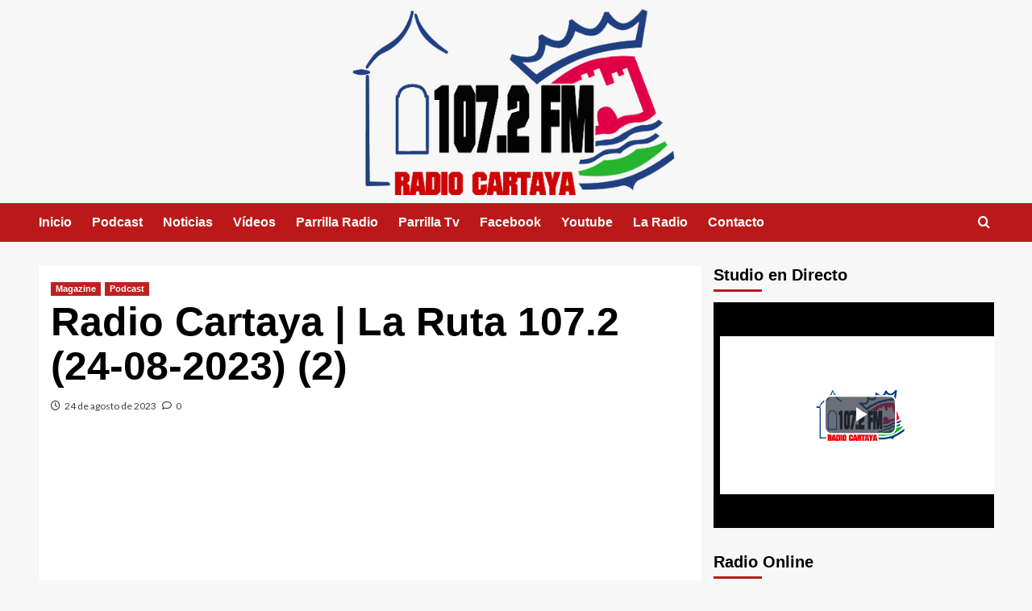

--- FILE ---
content_type: text/html; charset=UTF-8
request_url: https://www.radiocartaya.es/radio-cartaya-la-ruta-107-2-24-08-2023-2/
body_size: 20972
content:
<!doctype html>
<html lang="es" prefix="og: https://ogp.me/ns#">

<head>
  <meta charset="UTF-8">
  <meta name="viewport" content="width=device-width, initial-scale=1">
  <link rel="profile" href="https://gmpg.org/xfn/11">
  <link rel='preload' href='https://fonts.googleapis.com/css?family=Source%2BSans%2BPro%3A400%2C700%7CLato%3A400%2C700&#038;subset=latin&#038;display=swap' as='style' onload="this.onload=null;this.rel='stylesheet'" type='text/css' media='all' crossorigin='anonymous'>
<link rel='preconnect' href='https://fonts.googleapis.com' crossorigin='anonymous'>
<link rel='preconnect' href='https://fonts.gstatic.com' crossorigin='anonymous'>

<!-- Optimización para motores de búsqueda de Rank Math -  https://rankmath.com/ -->
<title>Radio Cartaya | La Ruta 107.2 (24-08-2023) (2) | Radio Cartaya</title>
<meta name="description" content="En la Ruta entrevistamos al portavoz de la plataforma en defensa de los regadíos del Condado, Julio Díaz, con motivo de la situación que está atravesando"/>
<meta name="robots" content="follow, index, max-snippet:-1, max-video-preview:-1, max-image-preview:large"/>
<link rel="canonical" href="https://www.radiocartaya.es/radio-cartaya-la-ruta-107-2-24-08-2023-2/" />
<meta property="og:locale" content="es_ES" />
<meta property="og:type" content="article" />
<meta property="og:title" content="Radio Cartaya | La Ruta 107.2 (24-08-2023) (2) | Radio Cartaya" />
<meta property="og:description" content="En la Ruta entrevistamos al portavoz de la plataforma en defensa de los regadíos del Condado, Julio Díaz, con motivo de la situación que está atravesando" />
<meta property="og:url" content="https://www.radiocartaya.es/radio-cartaya-la-ruta-107-2-24-08-2023-2/" />
<meta property="og:site_name" content="Radio Cartaya" />
<meta property="article:publisher" content="https://www.facebook.com/Radio-Cartaya-1072-fm-195660450459256/" />
<meta property="article:tag" content="ruta" />
<meta property="article:section" content="Magazine" />
<meta property="og:updated_time" content="2023-08-24T13:12:35+02:00" />
<meta property="fb:app_id" content="611716215929882" />
<meta property="og:image" content="https://www.radiocartaya.es/wp-content/uploads/2022/11/RUTA-YOUTUBE-13.jpg" />
<meta property="og:image:secure_url" content="https://www.radiocartaya.es/wp-content/uploads/2022/11/RUTA-YOUTUBE-13.jpg" />
<meta property="og:image:width" content="1280" />
<meta property="og:image:height" content="720" />
<meta property="og:image:alt" content="Radio Cartaya | La Ruta 107.2 (24-08-2023) (2)" />
<meta property="og:image:type" content="image/jpeg" />
<meta property="article:published_time" content="2023-08-24T13:12:32+02:00" />
<meta property="article:modified_time" content="2023-08-24T13:12:35+02:00" />
<meta name="twitter:card" content="summary_large_image" />
<meta name="twitter:title" content="Radio Cartaya | La Ruta 107.2 (24-08-2023) (2) | Radio Cartaya" />
<meta name="twitter:description" content="En la Ruta entrevistamos al portavoz de la plataforma en defensa de los regadíos del Condado, Julio Díaz, con motivo de la situación que está atravesando" />
<meta name="twitter:image" content="https://www.radiocartaya.es/wp-content/uploads/2022/11/RUTA-YOUTUBE-13.jpg" />
<meta name="twitter:label1" content="Escrito por" />
<meta name="twitter:data1" content="Carmelo Ponce" />
<meta name="twitter:label2" content="Tiempo de lectura" />
<meta name="twitter:data2" content="Menos de un minuto" />
<script type="application/ld+json" class="rank-math-schema">{"@context":"https://schema.org","@graph":[{"@type":"Place","@id":"https://www.radiocartaya.es/#place","address":{"@type":"PostalAddress","streetAddress":"Avda. Andaluc\u00eda s/n 1\u00aa Planta Pabell\u00f3n de Exposiciones","addressLocality":"Cartaya","addressRegion":"Andaluc\u00ed","postalCode":"21450","addressCountry":"Huelva"}},{"@type":["RadioStation","Organization"],"@id":"https://www.radiocartaya.es/#organization","name":"Radio Cartaya","url":"https://www.radiocartaya.es","sameAs":["https://www.facebook.com/Radio-Cartaya-1072-fm-195660450459256/"],"email":"radiocartaya@cartaya.es","address":{"@type":"PostalAddress","streetAddress":"Avda. Andaluc\u00eda s/n 1\u00aa Planta Pabell\u00f3n de Exposiciones","addressLocality":"Cartaya","addressRegion":"Andaluc\u00ed","postalCode":"21450","addressCountry":"Huelva"},"logo":{"@type":"ImageObject","@id":"https://www.radiocartaya.es/#logo","url":"https://www.radiocartaya.es/wp-content/uploads/2020/02/LOGO-RADIO-CARTAYA-1024x607-1.jpg","contentUrl":"https://www.radiocartaya.es/wp-content/uploads/2020/02/LOGO-RADIO-CARTAYA-1024x607-1.jpg","caption":"Radio Cartaya","inLanguage":"es","width":"1024","height":"607"},"openingHours":["Monday,Tuesday,Wednesday,Thursday,Friday 08:00-14:00"],"location":{"@id":"https://www.radiocartaya.es/#place"},"image":{"@id":"https://www.radiocartaya.es/#logo"},"telephone":"959 39 10 86"},{"@type":"WebSite","@id":"https://www.radiocartaya.es/#website","url":"https://www.radiocartaya.es","name":"Radio Cartaya","alternateName":"Emisora Municipal","publisher":{"@id":"https://www.radiocartaya.es/#organization"},"inLanguage":"es"},{"@type":"ImageObject","@id":"https://www.radiocartaya.es/wp-content/uploads/2022/11/RUTA-YOUTUBE-13.jpg","url":"https://www.radiocartaya.es/wp-content/uploads/2022/11/RUTA-YOUTUBE-13.jpg","width":"1280","height":"720","inLanguage":"es"},{"@type":"WebPage","@id":"https://www.radiocartaya.es/radio-cartaya-la-ruta-107-2-24-08-2023-2/#webpage","url":"https://www.radiocartaya.es/radio-cartaya-la-ruta-107-2-24-08-2023-2/","name":"Radio Cartaya | La Ruta 107.2 (24-08-2023) (2) | Radio Cartaya","datePublished":"2023-08-24T13:12:32+02:00","dateModified":"2023-08-24T13:12:35+02:00","isPartOf":{"@id":"https://www.radiocartaya.es/#website"},"primaryImageOfPage":{"@id":"https://www.radiocartaya.es/wp-content/uploads/2022/11/RUTA-YOUTUBE-13.jpg"},"inLanguage":"es"},{"@type":"Person","@id":"https://www.radiocartaya.es/radio-cartaya-la-ruta-107-2-24-08-2023-2/#author","name":"Carmelo Ponce","image":{"@type":"ImageObject","@id":"https://secure.gravatar.com/avatar/12c73ec67af7e900bf39a13fb80812422a600ab0d1d4189610e1ccdda171bdaa?s=96&amp;d=mm&amp;r=g","url":"https://secure.gravatar.com/avatar/12c73ec67af7e900bf39a13fb80812422a600ab0d1d4189610e1ccdda171bdaa?s=96&amp;d=mm&amp;r=g","caption":"Carmelo Ponce","inLanguage":"es"},"sameAs":["https://www.radiocartaya.es"],"worksFor":{"@id":"https://www.radiocartaya.es/#organization"}},{"@type":"BlogPosting","headline":"Radio Cartaya | La Ruta 107.2 (24-08-2023) (2) | Radio Cartaya","datePublished":"2023-08-24T13:12:32+02:00","dateModified":"2023-08-24T13:12:35+02:00","author":{"@id":"https://www.radiocartaya.es/radio-cartaya-la-ruta-107-2-24-08-2023-2/#author","name":"Carmelo Ponce"},"publisher":{"@id":"https://www.radiocartaya.es/#organization"},"description":"En la Ruta entrevistamos al portavoz de la plataforma en defensa de los regad\u00edos del Condado, Julio D\u00edaz, con motivo de la situaci\u00f3n que est\u00e1 atravesando","name":"Radio Cartaya | La Ruta 107.2 (24-08-2023) (2) | Radio Cartaya","@id":"https://www.radiocartaya.es/radio-cartaya-la-ruta-107-2-24-08-2023-2/#richSnippet","isPartOf":{"@id":"https://www.radiocartaya.es/radio-cartaya-la-ruta-107-2-24-08-2023-2/#webpage"},"image":{"@id":"https://www.radiocartaya.es/wp-content/uploads/2022/11/RUTA-YOUTUBE-13.jpg"},"inLanguage":"es","mainEntityOfPage":{"@id":"https://www.radiocartaya.es/radio-cartaya-la-ruta-107-2-24-08-2023-2/#webpage"}}]}</script>
<!-- /Plugin Rank Math WordPress SEO -->

<link rel='dns-prefetch' href='//fonts.googleapis.com' />
<link rel='preconnect' href='https://fonts.googleapis.com' />
<link rel='preconnect' href='https://fonts.gstatic.com' />
<link rel="alternate" type="application/rss+xml" title="Radio Cartaya &raquo; Feed" href="https://www.radiocartaya.es/feed/" />
<link rel="alternate" type="application/rss+xml" title="Radio Cartaya &raquo; Feed de los comentarios" href="https://www.radiocartaya.es/comments/feed/" />
<link rel="alternate" type="application/rss+xml" title="Radio Cartaya &raquo; Comentario Radio Cartaya | La Ruta 107.2 (24-08-2023) (2) del feed" href="https://www.radiocartaya.es/radio-cartaya-la-ruta-107-2-24-08-2023-2/feed/" />
<link rel="alternate" title="oEmbed (JSON)" type="application/json+oembed" href="https://www.radiocartaya.es/wp-json/oembed/1.0/embed?url=https%3A%2F%2Fwww.radiocartaya.es%2Fradio-cartaya-la-ruta-107-2-24-08-2023-2%2F" />
<link rel="alternate" title="oEmbed (XML)" type="text/xml+oembed" href="https://www.radiocartaya.es/wp-json/oembed/1.0/embed?url=https%3A%2F%2Fwww.radiocartaya.es%2Fradio-cartaya-la-ruta-107-2-24-08-2023-2%2F&#038;format=xml" />
<style id='wp-img-auto-sizes-contain-inline-css' type='text/css'>
img:is([sizes=auto i],[sizes^="auto," i]){contain-intrinsic-size:3000px 1500px}
/*# sourceURL=wp-img-auto-sizes-contain-inline-css */
</style>
<link rel='stylesheet' id='latest-posts-block-fontawesome-front-css' href='https://www.radiocartaya.es/wp-content/plugins/latest-posts-block-lite/src/assets/fontawesome/css/all.css?ver=1765455116' type='text/css' media='all' />
<link rel='stylesheet' id='latest-posts-block-frontend-block-style-css-css' href='https://www.radiocartaya.es/wp-content/plugins/latest-posts-block-lite/dist/blocks.style.build.css?ver=6.9' type='text/css' media='all' />
<link rel='stylesheet' id='magic-content-box-blocks-fontawesome-front-css' href='https://www.radiocartaya.es/wp-content/plugins/magic-content-box-lite/src/assets/fontawesome/css/all.css?ver=1765455118' type='text/css' media='all' />
<link rel='stylesheet' id='magic-content-box-frontend-block-style-css-css' href='https://www.radiocartaya.es/wp-content/plugins/magic-content-box-lite/dist/blocks.style.build.css?ver=6.9' type='text/css' media='all' />
<style id='wp-emoji-styles-inline-css' type='text/css'>

	img.wp-smiley, img.emoji {
		display: inline !important;
		border: none !important;
		box-shadow: none !important;
		height: 1em !important;
		width: 1em !important;
		margin: 0 0.07em !important;
		vertical-align: -0.1em !important;
		background: none !important;
		padding: 0 !important;
	}
/*# sourceURL=wp-emoji-styles-inline-css */
</style>
<link rel='stylesheet' id='wp-block-library-css' href='https://www.radiocartaya.es/wp-includes/css/dist/block-library/style.min.css?ver=6.9' type='text/css' media='all' />
<style id='wp-block-library-theme-inline-css' type='text/css'>
.wp-block-audio :where(figcaption){color:#555;font-size:13px;text-align:center}.is-dark-theme .wp-block-audio :where(figcaption){color:#ffffffa6}.wp-block-audio{margin:0 0 1em}.wp-block-code{border:1px solid #ccc;border-radius:4px;font-family:Menlo,Consolas,monaco,monospace;padding:.8em 1em}.wp-block-embed :where(figcaption){color:#555;font-size:13px;text-align:center}.is-dark-theme .wp-block-embed :where(figcaption){color:#ffffffa6}.wp-block-embed{margin:0 0 1em}.blocks-gallery-caption{color:#555;font-size:13px;text-align:center}.is-dark-theme .blocks-gallery-caption{color:#ffffffa6}:root :where(.wp-block-image figcaption){color:#555;font-size:13px;text-align:center}.is-dark-theme :root :where(.wp-block-image figcaption){color:#ffffffa6}.wp-block-image{margin:0 0 1em}.wp-block-pullquote{border-bottom:4px solid;border-top:4px solid;color:currentColor;margin-bottom:1.75em}.wp-block-pullquote :where(cite),.wp-block-pullquote :where(footer),.wp-block-pullquote__citation{color:currentColor;font-size:.8125em;font-style:normal;text-transform:uppercase}.wp-block-quote{border-left:.25em solid;margin:0 0 1.75em;padding-left:1em}.wp-block-quote cite,.wp-block-quote footer{color:currentColor;font-size:.8125em;font-style:normal;position:relative}.wp-block-quote:where(.has-text-align-right){border-left:none;border-right:.25em solid;padding-left:0;padding-right:1em}.wp-block-quote:where(.has-text-align-center){border:none;padding-left:0}.wp-block-quote.is-large,.wp-block-quote.is-style-large,.wp-block-quote:where(.is-style-plain){border:none}.wp-block-search .wp-block-search__label{font-weight:700}.wp-block-search__button{border:1px solid #ccc;padding:.375em .625em}:where(.wp-block-group.has-background){padding:1.25em 2.375em}.wp-block-separator.has-css-opacity{opacity:.4}.wp-block-separator{border:none;border-bottom:2px solid;margin-left:auto;margin-right:auto}.wp-block-separator.has-alpha-channel-opacity{opacity:1}.wp-block-separator:not(.is-style-wide):not(.is-style-dots){width:100px}.wp-block-separator.has-background:not(.is-style-dots){border-bottom:none;height:1px}.wp-block-separator.has-background:not(.is-style-wide):not(.is-style-dots){height:2px}.wp-block-table{margin:0 0 1em}.wp-block-table td,.wp-block-table th{word-break:normal}.wp-block-table :where(figcaption){color:#555;font-size:13px;text-align:center}.is-dark-theme .wp-block-table :where(figcaption){color:#ffffffa6}.wp-block-video :where(figcaption){color:#555;font-size:13px;text-align:center}.is-dark-theme .wp-block-video :where(figcaption){color:#ffffffa6}.wp-block-video{margin:0 0 1em}:root :where(.wp-block-template-part.has-background){margin-bottom:0;margin-top:0;padding:1.25em 2.375em}
/*# sourceURL=/wp-includes/css/dist/block-library/theme.min.css */
</style>
<link rel='stylesheet' id='blockspare-frontend-block-style-css-css' href='https://www.radiocartaya.es/wp-content/plugins/blockspare/dist/style-blocks.css?ver=6.9' type='text/css' media='all' />
<link rel='stylesheet' id='blockspare-frontend-banner-style-css-css' href='https://www.radiocartaya.es/wp-content/plugins/blockspare/dist/style-banner_group.css?ver=6.9' type='text/css' media='all' />
<link rel='stylesheet' id='fontawesome-css' href='https://www.radiocartaya.es/wp-content/plugins/blockspare/assets/fontawesome/css/all.css?ver=6.9' type='text/css' media='all' />
<link rel='stylesheet' id='slick-css' href='https://www.radiocartaya.es/wp-content/plugins/blockspare/assets/slick/css/slick.css?ver=6.9' type='text/css' media='all' />
<link rel='stylesheet' id='h5ap-audioplayer-style-css' href='https://www.radiocartaya.es/wp-content/plugins/html5-audio-player/build/blocks/audioplayer/view.css?ver=2.5.0' type='text/css' media='all' />
<link rel='stylesheet' id='bplugins-plyrio-css' href='https://www.radiocartaya.es/wp-content/plugins/html5-audio-player/assets/css/plyr-v3.7.2.css?ver=2.5.3' type='text/css' media='all' />
<style id='h5ap-radio-player-style-inline-css' type='text/css'>
:root{--h5ap-radio-bg:#232323;--h5ap-radio-primary-color:#232323}.wp-block-h5ap-radio-player .plyr___control.plyr__control--pressed .icon--not-pressed,.wp-block-h5ap-radio-player .plyr___control.plyr__control--pressed .label--not-pressed,.wp-block-h5ap-radio-player .plyr___control:not(.plyr__control--pressed) .icon--pressed,.wp-block-h5ap-radio-player .plyr___control:not(.plyr__control--pressed) .label--pressed,.wp-block-h5ap-radio-player a.plyr___control:after,.wp-block-h5ap-radio-player a.plyr___control:before{display:none}.wp-block-h5ap-radio-player .subtitle{padding-left:0}.wp-block-h5ap-radio-player .radio_skin_compacthorizontal .plyr--audio button:focus{background-color:#fff}.wp-block-h5ap-radio-player .radio_skin_compacthorizontal p{margin:0!important}.wp-block-h5ap-radio-player .lucide-radio{stroke:var(--h5ap-radio-icon-color)}.wp-block-h5ap-radio-player .plyr input[type=range]{color:var(--h5ap-radio-progress-color)}.wp-block-h5ap-radio-player .plyr .svg-icon{color:var(--h5ap-radio-icons-color)}.wp-block-h5ap-radio-player input[type=range]{background:transparent;border:none;outline:none;width:80px}.wp-block-h5ap-radio-player input[type=range]::-webkit-slider-runnable-track{border-radius:10px;box-shadow:none;height:4px}.wp-block-h5ap-radio-player input[type=range]::-moz-range-track{box-shadow:none;height:4px}.wp-block-h5ap-radio-player input[type=range]::-ms-fill-lower,.wp-block-h5ap-radio-player input[type=range]::-ms-fill-upper{border-radius:10px;box-shadow:none;height:4px}.wp-block-h5ap-radio-player .no-thumb input[type=range]::-webkit-slider-thumb{-webkit-appearance:none;appearance:none;height:0;margin-top:-4px;width:0}.wp-block-h5ap-radio-player .no-thumb input[type=range]::-moz-range-thumb{height:0;width:0}.wp-block-h5ap-radio-player .no-thumb input[type=range]::-ms-thumb{height:0;width:0}
@layer theme{:host,:root{--font-sans:ui-sans-serif,system-ui,sans-serif,"Apple Color Emoji","Segoe UI Emoji","Segoe UI Symbol","Noto Color Emoji";--font-mono:ui-monospace,SFMono-Regular,Menlo,Monaco,Consolas,"Liberation Mono","Courier New",monospace;--color-red-400:oklch(70.4% 0.191 22.216);--color-red-500:oklch(63.7% 0.237 25.331);--color-red-600:oklch(57.7% 0.245 27.325);--color-blue-50:oklch(97% 0.014 254.604);--color-blue-100:oklch(93.2% 0.032 255.585);--color-blue-400:oklch(70.7% 0.165 254.624);--color-blue-500:oklch(62.3% 0.214 259.815);--color-blue-700:oklch(48.8% 0.243 264.376);--color-blue-800:oklch(42.4% 0.199 265.638);--color-purple-600:oklch(55.8% 0.288 302.321);--color-slate-50:oklch(98.4% 0.003 247.858);--color-slate-100:oklch(96.8% 0.007 247.896);--color-slate-200:oklch(92.9% 0.013 255.508);--color-slate-400:oklch(70.4% 0.04 256.788);--color-slate-500:oklch(55.4% 0.046 257.417);--color-slate-600:oklch(44.6% 0.043 257.281);--color-slate-800:oklch(27.9% 0.041 260.031);--color-slate-900:oklch(20.8% 0.042 265.755);--color-gray-100:oklch(96.7% 0.003 264.542);--color-gray-200:oklch(92.8% 0.006 264.531);--color-gray-500:oklch(55.1% 0.027 264.364);--color-gray-600:oklch(44.6% 0.03 256.802);--color-gray-700:oklch(37.3% 0.034 259.733);--color-gray-800:oklch(27.8% 0.033 256.848);--color-white:#fff;--spacing:0.25rem;--text-xs:0.75rem;--text-xs--line-height:1.33333;--text-sm:0.875rem;--text-sm--line-height:1.42857;--text-lg:1.125rem;--text-lg--line-height:1.55556;--text-xl:1.25rem;--text-xl--line-height:1.4;--font-weight-medium:500;--font-weight-bold:700;--tracking-wider:0.05em;--radius-lg:0.5rem;--radius-xl:0.75rem;--radius-2xl:1rem;--radius-3xl:1.5rem;--animate-ping:ping 1s cubic-bezier(0,0,0.2,1) infinite;--animate-pulse:pulse 2s cubic-bezier(0.4,0,0.6,1) infinite;--blur-sm:8px;--blur-xl:24px;--default-transition-duration:150ms;--default-transition-timing-function:cubic-bezier(0.4,0,0.2,1);--default-font-family:var(--font-sans);--default-mono-font-family:var(--font-mono)}}.wp-block-h5ap-radio-player .border-none{--tw-border-style:none;border-style:none}@media(hover:hover){.wp-block-h5ap-radio-player .hover\:bg-transparent:hover{background-color:transparent}}.wp-block-h5ap-radio-player .absolute{position:absolute}.wp-block-h5ap-radio-player .leading-none{line-height:1}.wp-block-h5ap-radio-player .relative{position:relative}.wp-block-h5ap-radio-player .inset-0{inset:calc(var(--spacing)*0)}.wp-block-h5ap-radio-player .z-10{z-index:10}.wp-block-h5ap-radio-player .col-span-2{grid-column:span 2/span 2}.wp-block-h5ap-radio-player .mb-1{margin-bottom:calc(var(--spacing)*1)}.wp-block-h5ap-radio-player .mb-2{margin-bottom:calc(var(--spacing)*2)}.wp-block-h5ap-radio-player .mb-3{margin-bottom:calc(var(--spacing)*3)}.wp-block-h5ap-radio-player .mb-4{margin-bottom:calc(var(--spacing)*4)}.wp-block-h5ap-radio-player .flex{display:flex}.wp-block-h5ap-radio-player .grid{display:grid}.wp-block-h5ap-radio-player .h-2{height:calc(var(--spacing)*2)}.wp-block-h5ap-radio-player .h-3{height:calc(var(--spacing)*3)}.wp-block-h5ap-radio-player .h-5{height:calc(var(--spacing)*5)}.wp-block-h5ap-radio-player .h-6{height:calc(var(--spacing)*6)}.wp-block-h5ap-radio-player .h-8{height:calc(var(--spacing)*8)}.wp-block-h5ap-radio-player .h-12{height:calc(var(--spacing)*12)}.wp-block-h5ap-radio-player .w-2{width:calc(var(--spacing)*2)}.wp-block-h5ap-radio-player .w-3{width:calc(var(--spacing)*3)}.wp-block-h5ap-radio-player .w-5{width:calc(var(--spacing)*5)}.wp-block-h5ap-radio-player .w-8{width:calc(var(--spacing)*8)}.wp-block-h5ap-radio-player .w-12{width:calc(var(--spacing)*12)}.wp-block-h5ap-radio-player .w-full{width:100%}.wp-block-h5ap-radio-player .min-w-0{min-width:calc(var(--spacing)*0)}.wp-block-h5ap-radio-player .flex-1{flex:1}.wp-block-h5ap-radio-player .flex-shrink-0{flex-shrink:0}.wp-block-h5ap-radio-player .animate-ping{animation:var(--animate-ping)}.wp-block-h5ap-radio-player .animate-pulse{animation:var(--animate-pulse)}.wp-block-h5ap-radio-player .cursor-pointer{cursor:pointer}.wp-block-h5ap-radio-player .appearance-none{-webkit-appearance:none;-moz-appearance:none;appearance:none}.wp-block-h5ap-radio-player .grid-cols-3{grid-template-columns:repeat(3,minmax(0,1fr))}.wp-block-h5ap-radio-player .flex-col{flex-direction:column}.wp-block-h5ap-radio-player .items-center{align-items:center}.wp-block-h5ap-radio-player .justify-between{justify-content:space-between}.wp-block-h5ap-radio-player .justify-center{justify-content:center}.wp-block-h5ap-radio-player .justify-end{justify-content:flex-end}.wp-block-h5ap-radio-player .gap-2{gap:calc(var(--spacing)*2)}.wp-block-h5ap-radio-player .gap-4{gap:calc(var(--spacing)*4)}:where(.wp-block-h5ap-radio-player .space-x-2>:not(:last-child)){--tw-space-x-reverse:0;margin-inline-end:calc(var(--spacing)*2*(1 - var(--tw-space-x-reverse)));margin-inline-start:calc(var(--spacing)*2*var(--tw-space-x-reverse))}:where(.wp-block-h5ap-radio-player .space-x-3>:not(:last-child)){--tw-space-x-reverse:0;margin-inline-end:calc(var(--spacing)*3*(1 - var(--tw-space-x-reverse)));margin-inline-start:calc(var(--spacing)*3*var(--tw-space-x-reverse))}:where(.wp-block-h5ap-radio-player .space-x-4>:not(:last-child)){--tw-space-x-reverse:0;margin-inline-end:calc(var(--spacing)*4*(1 - var(--tw-space-x-reverse)));margin-inline-start:calc(var(--spacing)*4*var(--tw-space-x-reverse))}.wp-block-h5ap-radio-player .truncate{overflow:hidden;text-overflow:ellipsis;white-space:nowrap}.wp-block-h5ap-radio-player .overflow-hidden{overflow:hidden}.wp-block-h5ap-radio-player .rounded{border-radius:.25rem}.wp-block-h5ap-radio-player .rounded-2xl{border-radius:var(--radius-2xl)}.wp-block-h5ap-radio-player .rounded-3xl{border-radius:var(--radius-3xl)}.wp-block-h5ap-radio-player .rounded-full{border-radius:calc(infinity*1px)}.wp-block-h5ap-radio-player .rounded-lg{border-radius:var(--radius-lg)}.wp-block-h5ap-radio-player .rounded-xl{border-radius:var(--radius-xl)}.wp-block-h5ap-radio-player .border{border-style:var(--tw-border-style);border-width:1px}.wp-block-h5ap-radio-player .border-blue-100{border-color:var(--color-blue-100)}.wp-block-h5ap-radio-player .border-slate-200{border-color:var(--color-slate-200)}.wp-block-h5ap-radio-player .border-white\/20{border-color:color-mix(in srgb,#fff 20%,transparent)}@supports(color:color-mix(in lab,red,red)){.wp-block-h5ap-radio-player .border-white\/20{border-color:color-mix(in oklab,var(--color-white) 20%,transparent)}}.wp-block-h5ap-radio-player .border-white\/40{border-color:color-mix(in srgb,#fff 40%,transparent)}@supports(color:color-mix(in lab,red,red)){.wp-block-h5ap-radio-player .border-white\/40{border-color:color-mix(in oklab,var(--color-white) 40%,transparent)}}.wp-block-h5ap-radio-player .bg-blue-50{background-color:var(--color-blue-50)}.wp-block-h5ap-radio-player .bg-gray-200{background-color:var(--color-gray-200)}.wp-block-h5ap-radio-player .bg-gray-800{background-color:var(--color-gray-800)}.wp-block-h5ap-radio-player .bg-red-500{background-color:var(--color-red-500)}.wp-block-h5ap-radio-player .bg-slate-900{background-color:var(--color-slate-900)}.wp-block-h5ap-radio-player .bg-white{background-color:var(--color-white)}.wp-block-h5ap-radio-player .bg-white\/30{background-color:color-mix(in srgb,#fff 30%,transparent)}@supports(color:color-mix(in lab,red,red)){.wp-block-h5ap-radio-player .bg-white\/30{background-color:color-mix(in oklab,var(--color-white) 30%,transparent)}}.wp-block-h5ap-radio-player .bg-gradient-to-br{--tw-gradient-position:to bottom right in oklab;background-image:linear-gradient(var(--tw-gradient-stops))}.wp-block-h5ap-radio-player .bg-gradient-to-r{--tw-gradient-position:to right in oklab;background-image:linear-gradient(var(--tw-gradient-stops))}.wp-block-h5ap-radio-player .from-blue-400\/10{--tw-gradient-from:color-mix(in srgb,oklch(70.7% 0.165 254.624) 10%,transparent);--tw-gradient-stops:var(--tw-gradient-via-stops,var(--tw-gradient-position),var(--tw-gradient-from) var(--tw-gradient-from-position),var(--tw-gradient-to) var(--tw-gradient-to-position))}@supports(color:color-mix(in lab,red,red)){.wp-block-h5ap-radio-player .from-blue-400\/10{--tw-gradient-from:color-mix(in oklab,var(--color-blue-400) 10%,transparent)}}.wp-block-h5ap-radio-player .from-slate-50{--tw-gradient-from:var(--color-slate-50);--tw-gradient-stops:var(--tw-gradient-via-stops,var(--tw-gradient-position),var(--tw-gradient-from) var(--tw-gradient-from-position),var(--tw-gradient-to) var(--tw-gradient-to-position))}.wp-block-h5ap-radio-player .from-white\/20{--tw-gradient-from:color-mix(in srgb,#fff 20%,transparent);--tw-gradient-stops:var(--tw-gradient-via-stops,var(--tw-gradient-position),var(--tw-gradient-from) var(--tw-gradient-from-position),var(--tw-gradient-to) var(--tw-gradient-to-position))}@supports(color:color-mix(in lab,red,red)){.wp-block-h5ap-radio-player .from-white\/20{--tw-gradient-from:color-mix(in oklab,var(--color-white) 20%,transparent)}}.wp-block-h5ap-radio-player .to-purple-600\/10{--tw-gradient-to:color-mix(in srgb,oklch(55.8% 0.288 302.321) 10%,transparent);--tw-gradient-stops:var(--tw-gradient-via-stops,var(--tw-gradient-position),var(--tw-gradient-from) var(--tw-gradient-from-position),var(--tw-gradient-to) var(--tw-gradient-to-position))}@supports(color:color-mix(in lab,red,red)){.wp-block-h5ap-radio-player .to-purple-600\/10{--tw-gradient-to:color-mix(in oklab,var(--color-purple-600) 10%,transparent)}}.wp-block-h5ap-radio-player .to-slate-100{--tw-gradient-to:var(--color-slate-100);--tw-gradient-stops:var(--tw-gradient-via-stops,var(--tw-gradient-position),var(--tw-gradient-from) var(--tw-gradient-from-position),var(--tw-gradient-to) var(--tw-gradient-to-position))}.wp-block-h5ap-radio-player .to-white\/10{--tw-gradient-to:color-mix(in srgb,#fff 10%,transparent);--tw-gradient-stops:var(--tw-gradient-via-stops,var(--tw-gradient-position),var(--tw-gradient-from) var(--tw-gradient-from-position),var(--tw-gradient-to) var(--tw-gradient-to-position))}@supports(color:color-mix(in lab,red,red)){.wp-block-h5ap-radio-player .to-white\/10{--tw-gradient-to:color-mix(in oklab,var(--color-white) 10%,transparent)}}.wp-block-h5ap-radio-player .p-0{padding:calc(var(--spacing)*0)}.wp-block-h5ap-radio-player .p-4{padding:calc(var(--spacing)*4)}.wp-block-h5ap-radio-player .p-6{padding:calc(var(--spacing)*6)}.wp-block-h5ap-radio-player .px-2{padding-inline:calc(var(--spacing)*2)}.wp-block-h5ap-radio-player .px-6{padding-inline:calc(var(--spacing)*6)}.wp-block-h5ap-radio-player .py-3{padding-block:calc(var(--spacing)*3)}.wp-block-h5ap-radio-player .text-lg{font-size:var(--text-lg);line-height:var(--tw-leading,var(--text-lg--line-height))}.wp-block-h5ap-radio-player .text-sm{font-size:var(--text-sm);line-height:var(--tw-leading,var(--text-sm--line-height))}.wp-block-h5ap-radio-player .text-xl{font-size:var(--text-xl);line-height:var(--tw-leading,var(--text-xl--line-height))}.wp-block-h5ap-radio-player .text-xs{font-size:var(--text-xs);line-height:var(--tw-leading,var(--text-xs--line-height))}.wp-block-h5ap-radio-player .font-bold{--tw-font-weight:var(--font-weight-bold);font-weight:var(--font-weight-bold)}.wp-block-h5ap-radio-player .font-medium{--tw-font-weight:var(--font-weight-medium);font-weight:var(--font-weight-medium)}.wp-block-h5ap-radio-player .tracking-wider{--tw-tracking:var(--tracking-wider);letter-spacing:var(--tracking-wider)}.wp-block-h5ap-radio-player .text-blue-500{color:var(--color-blue-500)}.wp-block-h5ap-radio-player .text-blue-700{color:var(--color-blue-700)}.wp-block-h5ap-radio-player .text-blue-800{color:var(--color-blue-800)}.wp-block-h5ap-radio-player .text-gray-500{color:var(--color-gray-500)}.wp-block-h5ap-radio-player .text-gray-600{color:var(--color-gray-600)}.wp-block-h5ap-radio-player .text-gray-700{color:var(--color-gray-700)}.wp-block-h5ap-radio-player .text-gray-800{color:var(--color-gray-800)}.wp-block-h5ap-radio-player .text-red-400{color:var(--color-red-400)}.wp-block-h5ap-radio-player .text-red-600{color:var(--color-red-600)}.wp-block-h5ap-radio-player .text-slate-400{color:var(--color-slate-400)}.wp-block-h5ap-radio-player .text-slate-500{color:var(--color-slate-500)}.wp-block-h5ap-radio-player .text-slate-600{color:var(--color-slate-600)}.wp-block-h5ap-radio-player .text-slate-800{color:var(--color-slate-800)}.wp-block-h5ap-radio-player .text-slate-900{color:var(--color-slate-900)}.wp-block-h5ap-radio-player .text-white{color:var(--color-white)}.wp-block-h5ap-radio-player .uppercase{text-transform:uppercase}.wp-block-h5ap-radio-player .opacity-75{opacity:75%}.wp-block-h5ap-radio-player .shadow-2xl{--tw-shadow:0 25px 50px -12px var(--tw-shadow-color,rgba(0,0,0,.25))}.wp-block-h5ap-radio-player .shadow-2xl,.wp-block-h5ap-radio-player .shadow-lg{box-shadow:var(--tw-inset-shadow),var(--tw-inset-ring-shadow),var(--tw-ring-offset-shadow),var(--tw-ring-shadow),var(--tw-shadow)}.wp-block-h5ap-radio-player .shadow-lg{--tw-shadow:0 10px 15px -3px var(--tw-shadow-color,rgba(0,0,0,.1)),0 4px 6px -4px var(--tw-shadow-color,rgba(0,0,0,.1))}.wp-block-h5ap-radio-player .shadow-md{--tw-shadow:0 4px 6px -1px var(--tw-shadow-color,rgba(0,0,0,.1)),0 2px 4px -2px var(--tw-shadow-color,rgba(0,0,0,.1))}.wp-block-h5ap-radio-player .shadow-md,.wp-block-h5ap-radio-player .shadow-xl{box-shadow:var(--tw-inset-shadow),var(--tw-inset-ring-shadow),var(--tw-ring-offset-shadow),var(--tw-ring-shadow),var(--tw-shadow)}.wp-block-h5ap-radio-player .shadow-xl{--tw-shadow:0 20px 25px -5px var(--tw-shadow-color,rgba(0,0,0,.1)),0 8px 10px -6px var(--tw-shadow-color,rgba(0,0,0,.1))}.wp-block-h5ap-radio-player .backdrop-blur-sm{--tw-backdrop-blur:blur(var(--blur-sm))}.wp-block-h5ap-radio-player .backdrop-blur-sm,.wp-block-h5ap-radio-player .backdrop-blur-xl{-webkit-backdrop-filter:var(--tw-backdrop-blur, ) var(--tw-backdrop-brightness, ) var(--tw-backdrop-contrast, ) var(--tw-backdrop-grayscale, ) var(--tw-backdrop-hue-rotate, ) var(--tw-backdrop-invert, ) var(--tw-backdrop-opacity, ) var(--tw-backdrop-saturate, ) var(--tw-backdrop-sepia, );backdrop-filter:var(--tw-backdrop-blur, ) var(--tw-backdrop-brightness, ) var(--tw-backdrop-contrast, ) var(--tw-backdrop-grayscale, ) var(--tw-backdrop-hue-rotate, ) var(--tw-backdrop-invert, ) var(--tw-backdrop-opacity, ) var(--tw-backdrop-saturate, ) var(--tw-backdrop-sepia, )}.wp-block-h5ap-radio-player .backdrop-blur-xl{--tw-backdrop-blur:blur(var(--blur-xl))}.wp-block-h5ap-radio-player .transition-all{transition-duration:var(--tw-duration,var(--default-transition-duration));transition-property:all;transition-timing-function:var(--tw-ease,var(--default-transition-timing-function))}.wp-block-h5ap-radio-player .transition-colors{transition-duration:var(--tw-duration,var(--default-transition-duration));transition-property:color,background-color,border-color,outline-color,text-decoration-color,fill,stroke,--tw-gradient-from,--tw-gradient-via,--tw-gradient-to;transition-timing-function:var(--tw-ease,var(--default-transition-timing-function))}.wp-block-h5ap-radio-player .duration-200{--tw-duration:200ms;transition-duration:.2s}.wp-block-h5ap-radio-player .duration-300{--tw-duration:300ms;transition-duration:.3s}@media(hover:hover){.wp-block-h5ap-radio-player .hover\:scale-105:hover{--tw-scale-x:105%;--tw-scale-y:105%;--tw-scale-z:105%;scale:var(--tw-scale-x) var(--tw-scale-y)}.wp-block-h5ap-radio-player .hover\:bg-gray-100:hover{background-color:var(--color-gray-100)}.wp-block-h5ap-radio-player .hover\:bg-slate-800:hover{background-color:var(--color-slate-800)}.wp-block-h5ap-radio-player .hover\:bg-white\/40:hover{background-color:color-mix(in srgb,#fff 40%,transparent)}}@media(hover:hover){@supports(color:color-mix(in lab,red,red)){.wp-block-h5ap-radio-player .hover\:bg-white\/40:hover{background-color:color-mix(in oklab,var(--color-white) 40%,transparent)}}}@media(hover:hover){.wp-block-h5ap-radio-player .hover\:text-blue-500:hover{color:var(--color-blue-500)}.wp-block-h5ap-radio-player .hover\:text-red-500:hover{color:var(--color-red-500)}.wp-block-h5ap-radio-player .hover\:text-slate-600:hover{color:var(--color-slate-600)}.wp-block-h5ap-radio-player .hover\:shadow-lg:hover{--tw-shadow:0 10px 15px -3px var(--tw-shadow-color,rgba(0,0,0,.1)),0 4px 6px -4px var(--tw-shadow-color,rgba(0,0,0,.1));box-shadow:var(--tw-inset-shadow),var(--tw-inset-ring-shadow),var(--tw-ring-offset-shadow),var(--tw-ring-shadow),var(--tw-shadow)}}@property --tw-space-x-reverse{syntax:"*";inherits:false;initial-value:0}@property --tw-border-style{syntax:"*";inherits:false;initial-value:solid}@property --tw-gradient-position{syntax:"*";inherits:false}@property --tw-gradient-from{syntax:"<color>";inherits:false;initial-value:transparent}@property --tw-gradient-via{syntax:"<color>";inherits:false;initial-value:transparent}@property --tw-gradient-to{syntax:"<color>";inherits:false;initial-value:transparent}@property --tw-gradient-stops{syntax:"*";inherits:false}@property --tw-gradient-via-stops{syntax:"*";inherits:false}@property --tw-gradient-from-position{syntax:"<length-percentage>";inherits:false;initial-value:0}@property --tw-gradient-via-position{syntax:"<length-percentage>";inherits:false;initial-value:50%}@property --tw-gradient-to-position{syntax:"<length-percentage>";inherits:false;initial-value:100%}@property --tw-font-weight{syntax:"*";inherits:false}@property --tw-tracking{syntax:"*";inherits:false}@property --tw-shadow{syntax:"*";inherits:false;initial-value:0 0 transparent}@property --tw-shadow-color{syntax:"*";inherits:false}@property --tw-shadow-alpha{syntax:"<percentage>";inherits:false;initial-value:100%}@property --tw-inset-shadow{syntax:"*";inherits:false;initial-value:0 0 transparent}@property --tw-inset-shadow-color{syntax:"*";inherits:false}@property --tw-inset-shadow-alpha{syntax:"<percentage>";inherits:false;initial-value:100%}@property --tw-ring-color{syntax:"*";inherits:false}@property --tw-ring-shadow{syntax:"*";inherits:false;initial-value:0 0 transparent}@property --tw-inset-ring-color{syntax:"*";inherits:false}@property --tw-inset-ring-shadow{syntax:"*";inherits:false;initial-value:0 0 transparent}@property --tw-ring-inset{syntax:"*";inherits:false}@property --tw-ring-offset-width{syntax:"<length>";inherits:false;initial-value:0}@property --tw-ring-offset-color{syntax:"*";inherits:false;initial-value:#fff}@property --tw-ring-offset-shadow{syntax:"*";inherits:false;initial-value:0 0 transparent}@property --tw-backdrop-blur{syntax:"*";inherits:false}@property --tw-backdrop-brightness{syntax:"*";inherits:false}@property --tw-backdrop-contrast{syntax:"*";inherits:false}@property --tw-backdrop-grayscale{syntax:"*";inherits:false}@property --tw-backdrop-hue-rotate{syntax:"*";inherits:false}@property --tw-backdrop-invert{syntax:"*";inherits:false}@property --tw-backdrop-opacity{syntax:"*";inherits:false}@property --tw-backdrop-saturate{syntax:"*";inherits:false}@property --tw-backdrop-sepia{syntax:"*";inherits:false}@property --tw-duration{syntax:"*";inherits:false}@property --tw-scale-x{syntax:"*";inherits:false;initial-value:1}@property --tw-scale-y{syntax:"*";inherits:false;initial-value:1}@property --tw-scale-z{syntax:"*";inherits:false;initial-value:1}@keyframes ping{75%,to{opacity:0;transform:scale(2)}}@keyframes pulse{50%{opacity:.5}}@layer properties{@supports((-webkit-hyphens:none) and (not (margin-trim:inline))) or ((-moz-orient:inline) and (not (color:rgb(from red r g b)))){*,::backdrop,:after,:before{--tw-space-x-reverse:0;--tw-border-style:solid;--tw-gradient-position:initial;--tw-gradient-from:#0000;--tw-gradient-via:#0000;--tw-gradient-to:#0000;--tw-gradient-stops:initial;--tw-gradient-via-stops:initial;--tw-gradient-from-position:0%;--tw-gradient-via-position:50%;--tw-gradient-to-position:100%;--tw-font-weight:initial;--tw-tracking:initial;--tw-shadow:0 0 #0000;--tw-shadow-color:initial;--tw-shadow-alpha:100%;--tw-inset-shadow:0 0 #0000;--tw-inset-shadow-color:initial;--tw-inset-shadow-alpha:100%;--tw-ring-color:initial;--tw-ring-shadow:0 0 #0000;--tw-inset-ring-color:initial;--tw-inset-ring-shadow:0 0 #0000;--tw-ring-inset:initial;--tw-ring-offset-width:0px;--tw-ring-offset-color:#fff;--tw-ring-offset-shadow:0 0 #0000;--tw-backdrop-blur:initial;--tw-backdrop-brightness:initial;--tw-backdrop-contrast:initial;--tw-backdrop-grayscale:initial;--tw-backdrop-hue-rotate:initial;--tw-backdrop-invert:initial;--tw-backdrop-opacity:initial;--tw-backdrop-saturate:initial;--tw-backdrop-sepia:initial;--tw-duration:initial;--tw-scale-x:1;--tw-scale-y:1;--tw-scale-z:1}}}

/*# sourceURL=https://www.radiocartaya.es/wp-content/plugins/html5-audio-player/build/blocks/radio-player/view.css */
</style>
<style id='global-styles-inline-css' type='text/css'>
:root{--wp--preset--aspect-ratio--square: 1;--wp--preset--aspect-ratio--4-3: 4/3;--wp--preset--aspect-ratio--3-4: 3/4;--wp--preset--aspect-ratio--3-2: 3/2;--wp--preset--aspect-ratio--2-3: 2/3;--wp--preset--aspect-ratio--16-9: 16/9;--wp--preset--aspect-ratio--9-16: 9/16;--wp--preset--color--black: #000000;--wp--preset--color--cyan-bluish-gray: #abb8c3;--wp--preset--color--white: #ffffff;--wp--preset--color--pale-pink: #f78da7;--wp--preset--color--vivid-red: #cf2e2e;--wp--preset--color--luminous-vivid-orange: #ff6900;--wp--preset--color--luminous-vivid-amber: #fcb900;--wp--preset--color--light-green-cyan: #7bdcb5;--wp--preset--color--vivid-green-cyan: #00d084;--wp--preset--color--pale-cyan-blue: #8ed1fc;--wp--preset--color--vivid-cyan-blue: #0693e3;--wp--preset--color--vivid-purple: #9b51e0;--wp--preset--gradient--vivid-cyan-blue-to-vivid-purple: linear-gradient(135deg,rgb(6,147,227) 0%,rgb(155,81,224) 100%);--wp--preset--gradient--light-green-cyan-to-vivid-green-cyan: linear-gradient(135deg,rgb(122,220,180) 0%,rgb(0,208,130) 100%);--wp--preset--gradient--luminous-vivid-amber-to-luminous-vivid-orange: linear-gradient(135deg,rgb(252,185,0) 0%,rgb(255,105,0) 100%);--wp--preset--gradient--luminous-vivid-orange-to-vivid-red: linear-gradient(135deg,rgb(255,105,0) 0%,rgb(207,46,46) 100%);--wp--preset--gradient--very-light-gray-to-cyan-bluish-gray: linear-gradient(135deg,rgb(238,238,238) 0%,rgb(169,184,195) 100%);--wp--preset--gradient--cool-to-warm-spectrum: linear-gradient(135deg,rgb(74,234,220) 0%,rgb(151,120,209) 20%,rgb(207,42,186) 40%,rgb(238,44,130) 60%,rgb(251,105,98) 80%,rgb(254,248,76) 100%);--wp--preset--gradient--blush-light-purple: linear-gradient(135deg,rgb(255,206,236) 0%,rgb(152,150,240) 100%);--wp--preset--gradient--blush-bordeaux: linear-gradient(135deg,rgb(254,205,165) 0%,rgb(254,45,45) 50%,rgb(107,0,62) 100%);--wp--preset--gradient--luminous-dusk: linear-gradient(135deg,rgb(255,203,112) 0%,rgb(199,81,192) 50%,rgb(65,88,208) 100%);--wp--preset--gradient--pale-ocean: linear-gradient(135deg,rgb(255,245,203) 0%,rgb(182,227,212) 50%,rgb(51,167,181) 100%);--wp--preset--gradient--electric-grass: linear-gradient(135deg,rgb(202,248,128) 0%,rgb(113,206,126) 100%);--wp--preset--gradient--midnight: linear-gradient(135deg,rgb(2,3,129) 0%,rgb(40,116,252) 100%);--wp--preset--font-size--small: 13px;--wp--preset--font-size--medium: 20px;--wp--preset--font-size--large: 36px;--wp--preset--font-size--x-large: 42px;--wp--preset--spacing--20: 0.44rem;--wp--preset--spacing--30: 0.67rem;--wp--preset--spacing--40: 1rem;--wp--preset--spacing--50: 1.5rem;--wp--preset--spacing--60: 2.25rem;--wp--preset--spacing--70: 3.38rem;--wp--preset--spacing--80: 5.06rem;--wp--preset--shadow--natural: 6px 6px 9px rgba(0, 0, 0, 0.2);--wp--preset--shadow--deep: 12px 12px 50px rgba(0, 0, 0, 0.4);--wp--preset--shadow--sharp: 6px 6px 0px rgba(0, 0, 0, 0.2);--wp--preset--shadow--outlined: 6px 6px 0px -3px rgb(255, 255, 255), 6px 6px rgb(0, 0, 0);--wp--preset--shadow--crisp: 6px 6px 0px rgb(0, 0, 0);}:root { --wp--style--global--content-size: 800px;--wp--style--global--wide-size: 1200px; }:where(body) { margin: 0; }.wp-site-blocks > .alignleft { float: left; margin-right: 2em; }.wp-site-blocks > .alignright { float: right; margin-left: 2em; }.wp-site-blocks > .aligncenter { justify-content: center; margin-left: auto; margin-right: auto; }:where(.wp-site-blocks) > * { margin-block-start: 24px; margin-block-end: 0; }:where(.wp-site-blocks) > :first-child { margin-block-start: 0; }:where(.wp-site-blocks) > :last-child { margin-block-end: 0; }:root { --wp--style--block-gap: 24px; }:root :where(.is-layout-flow) > :first-child{margin-block-start: 0;}:root :where(.is-layout-flow) > :last-child{margin-block-end: 0;}:root :where(.is-layout-flow) > *{margin-block-start: 24px;margin-block-end: 0;}:root :where(.is-layout-constrained) > :first-child{margin-block-start: 0;}:root :where(.is-layout-constrained) > :last-child{margin-block-end: 0;}:root :where(.is-layout-constrained) > *{margin-block-start: 24px;margin-block-end: 0;}:root :where(.is-layout-flex){gap: 24px;}:root :where(.is-layout-grid){gap: 24px;}.is-layout-flow > .alignleft{float: left;margin-inline-start: 0;margin-inline-end: 2em;}.is-layout-flow > .alignright{float: right;margin-inline-start: 2em;margin-inline-end: 0;}.is-layout-flow > .aligncenter{margin-left: auto !important;margin-right: auto !important;}.is-layout-constrained > .alignleft{float: left;margin-inline-start: 0;margin-inline-end: 2em;}.is-layout-constrained > .alignright{float: right;margin-inline-start: 2em;margin-inline-end: 0;}.is-layout-constrained > .aligncenter{margin-left: auto !important;margin-right: auto !important;}.is-layout-constrained > :where(:not(.alignleft):not(.alignright):not(.alignfull)){max-width: var(--wp--style--global--content-size);margin-left: auto !important;margin-right: auto !important;}.is-layout-constrained > .alignwide{max-width: var(--wp--style--global--wide-size);}body .is-layout-flex{display: flex;}.is-layout-flex{flex-wrap: wrap;align-items: center;}.is-layout-flex > :is(*, div){margin: 0;}body .is-layout-grid{display: grid;}.is-layout-grid > :is(*, div){margin: 0;}body{padding-top: 0px;padding-right: 0px;padding-bottom: 0px;padding-left: 0px;}a:where(:not(.wp-element-button)){text-decoration: none;}:root :where(.wp-element-button, .wp-block-button__link){background-color: #32373c;border-radius: 0;border-width: 0;color: #fff;font-family: inherit;font-size: inherit;font-style: inherit;font-weight: inherit;letter-spacing: inherit;line-height: inherit;padding-top: calc(0.667em + 2px);padding-right: calc(1.333em + 2px);padding-bottom: calc(0.667em + 2px);padding-left: calc(1.333em + 2px);text-decoration: none;text-transform: inherit;}.has-black-color{color: var(--wp--preset--color--black) !important;}.has-cyan-bluish-gray-color{color: var(--wp--preset--color--cyan-bluish-gray) !important;}.has-white-color{color: var(--wp--preset--color--white) !important;}.has-pale-pink-color{color: var(--wp--preset--color--pale-pink) !important;}.has-vivid-red-color{color: var(--wp--preset--color--vivid-red) !important;}.has-luminous-vivid-orange-color{color: var(--wp--preset--color--luminous-vivid-orange) !important;}.has-luminous-vivid-amber-color{color: var(--wp--preset--color--luminous-vivid-amber) !important;}.has-light-green-cyan-color{color: var(--wp--preset--color--light-green-cyan) !important;}.has-vivid-green-cyan-color{color: var(--wp--preset--color--vivid-green-cyan) !important;}.has-pale-cyan-blue-color{color: var(--wp--preset--color--pale-cyan-blue) !important;}.has-vivid-cyan-blue-color{color: var(--wp--preset--color--vivid-cyan-blue) !important;}.has-vivid-purple-color{color: var(--wp--preset--color--vivid-purple) !important;}.has-black-background-color{background-color: var(--wp--preset--color--black) !important;}.has-cyan-bluish-gray-background-color{background-color: var(--wp--preset--color--cyan-bluish-gray) !important;}.has-white-background-color{background-color: var(--wp--preset--color--white) !important;}.has-pale-pink-background-color{background-color: var(--wp--preset--color--pale-pink) !important;}.has-vivid-red-background-color{background-color: var(--wp--preset--color--vivid-red) !important;}.has-luminous-vivid-orange-background-color{background-color: var(--wp--preset--color--luminous-vivid-orange) !important;}.has-luminous-vivid-amber-background-color{background-color: var(--wp--preset--color--luminous-vivid-amber) !important;}.has-light-green-cyan-background-color{background-color: var(--wp--preset--color--light-green-cyan) !important;}.has-vivid-green-cyan-background-color{background-color: var(--wp--preset--color--vivid-green-cyan) !important;}.has-pale-cyan-blue-background-color{background-color: var(--wp--preset--color--pale-cyan-blue) !important;}.has-vivid-cyan-blue-background-color{background-color: var(--wp--preset--color--vivid-cyan-blue) !important;}.has-vivid-purple-background-color{background-color: var(--wp--preset--color--vivid-purple) !important;}.has-black-border-color{border-color: var(--wp--preset--color--black) !important;}.has-cyan-bluish-gray-border-color{border-color: var(--wp--preset--color--cyan-bluish-gray) !important;}.has-white-border-color{border-color: var(--wp--preset--color--white) !important;}.has-pale-pink-border-color{border-color: var(--wp--preset--color--pale-pink) !important;}.has-vivid-red-border-color{border-color: var(--wp--preset--color--vivid-red) !important;}.has-luminous-vivid-orange-border-color{border-color: var(--wp--preset--color--luminous-vivid-orange) !important;}.has-luminous-vivid-amber-border-color{border-color: var(--wp--preset--color--luminous-vivid-amber) !important;}.has-light-green-cyan-border-color{border-color: var(--wp--preset--color--light-green-cyan) !important;}.has-vivid-green-cyan-border-color{border-color: var(--wp--preset--color--vivid-green-cyan) !important;}.has-pale-cyan-blue-border-color{border-color: var(--wp--preset--color--pale-cyan-blue) !important;}.has-vivid-cyan-blue-border-color{border-color: var(--wp--preset--color--vivid-cyan-blue) !important;}.has-vivid-purple-border-color{border-color: var(--wp--preset--color--vivid-purple) !important;}.has-vivid-cyan-blue-to-vivid-purple-gradient-background{background: var(--wp--preset--gradient--vivid-cyan-blue-to-vivid-purple) !important;}.has-light-green-cyan-to-vivid-green-cyan-gradient-background{background: var(--wp--preset--gradient--light-green-cyan-to-vivid-green-cyan) !important;}.has-luminous-vivid-amber-to-luminous-vivid-orange-gradient-background{background: var(--wp--preset--gradient--luminous-vivid-amber-to-luminous-vivid-orange) !important;}.has-luminous-vivid-orange-to-vivid-red-gradient-background{background: var(--wp--preset--gradient--luminous-vivid-orange-to-vivid-red) !important;}.has-very-light-gray-to-cyan-bluish-gray-gradient-background{background: var(--wp--preset--gradient--very-light-gray-to-cyan-bluish-gray) !important;}.has-cool-to-warm-spectrum-gradient-background{background: var(--wp--preset--gradient--cool-to-warm-spectrum) !important;}.has-blush-light-purple-gradient-background{background: var(--wp--preset--gradient--blush-light-purple) !important;}.has-blush-bordeaux-gradient-background{background: var(--wp--preset--gradient--blush-bordeaux) !important;}.has-luminous-dusk-gradient-background{background: var(--wp--preset--gradient--luminous-dusk) !important;}.has-pale-ocean-gradient-background{background: var(--wp--preset--gradient--pale-ocean) !important;}.has-electric-grass-gradient-background{background: var(--wp--preset--gradient--electric-grass) !important;}.has-midnight-gradient-background{background: var(--wp--preset--gradient--midnight) !important;}.has-small-font-size{font-size: var(--wp--preset--font-size--small) !important;}.has-medium-font-size{font-size: var(--wp--preset--font-size--medium) !important;}.has-large-font-size{font-size: var(--wp--preset--font-size--large) !important;}.has-x-large-font-size{font-size: var(--wp--preset--font-size--x-large) !important;}
:root :where(.wp-block-button .wp-block-button__link){border-radius: 0;}
:root :where(.wp-block-pullquote){font-size: 1.5em;line-height: 1.6;}
/*# sourceURL=global-styles-inline-css */
</style>
<link rel='stylesheet' id='h5ap-public-css' href='https://www.radiocartaya.es/wp-content/plugins/html5-audio-player/assets/css/style.css?ver=2.5.3' type='text/css' media='all' />
<link rel='stylesheet' id='wp-live-chat-support-css' href='https://www.radiocartaya.es/wp-content/plugins/wp-live-chat-support/public/css/wplc-plugin-public.css?ver=10.0.17' type='text/css' media='all' />
<link rel='stylesheet' id='elespare-icons-css' href='https://www.radiocartaya.es/wp-content/plugins/elespare/assets/font/elespare-icons.css?ver=3.3.10' type='text/css' media='all' />
<link rel='stylesheet' id='elementor-icons-css' href='https://www.radiocartaya.es/wp-content/plugins/elementor/assets/lib/eicons/css/elementor-icons.min.css?ver=5.46.0' type='text/css' media='all' />
<link rel='stylesheet' id='elementor-frontend-css' href='https://www.radiocartaya.es/wp-content/plugins/elementor/assets/css/frontend.min.css?ver=3.34.2' type='text/css' media='all' />
<link rel='stylesheet' id='elementor-post-27351-css' href='https://www.radiocartaya.es/wp-content/uploads/elementor/css/post-27351.css?ver=1769341792' type='text/css' media='all' />
<link rel='stylesheet' id='elespare-posts-grid-css' href='https://www.radiocartaya.es/wp-content/plugins/elespare/dist/elespare.style.build.min.css?ver=3.3.7' type='text/css' media='all' />
<link rel='stylesheet' id='covernews-google-fonts-css' href='https://fonts.googleapis.com/css?family=Source%2BSans%2BPro%3A400%2C700%7CLato%3A400%2C700&#038;subset=latin&#038;display=swap' type='text/css' media='all' />
<link rel='stylesheet' id='covernews-icons-css' href='https://www.radiocartaya.es/wp-content/themes/covernews/assets/icons/style.css?ver=6.9' type='text/css' media='all' />
<link rel='stylesheet' id='bootstrap-css' href='https://www.radiocartaya.es/wp-content/themes/covernews/assets/bootstrap/css/bootstrap.min.css?ver=6.9' type='text/css' media='all' />
<link rel='stylesheet' id='covernews-style-css' href='https://www.radiocartaya.es/wp-content/themes/covernews/style.min.css?ver=6.0.3' type='text/css' media='all' />
<link rel='stylesheet' id='radiodj-style-css' href='https://www.radiocartaya.es/wp-content/plugins/radiodj-for-wordpress-0.7.0/css/radiodj.css?ver=0.7.0' type='text/css' media='all' />
<link rel='stylesheet' id='elementor-gf-local-roboto-css' href='https://www.radiocartaya.es/wp-content/uploads/elementor/google-fonts/css/roboto.css?ver=1742376695' type='text/css' media='all' />
<link rel='stylesheet' id='elementor-gf-local-robotoslab-css' href='https://www.radiocartaya.es/wp-content/uploads/elementor/google-fonts/css/robotoslab.css?ver=1742376706' type='text/css' media='all' />
<script type="text/javascript" src="https://www.radiocartaya.es/wp-includes/js/jquery/jquery.min.js?ver=3.7.1" id="jquery-core-js"></script>
<script type="text/javascript" src="https://www.radiocartaya.es/wp-includes/js/jquery/jquery-migrate.min.js?ver=3.4.1" id="jquery-migrate-js"></script>
<script type="text/javascript" src="https://www.radiocartaya.es/wp-content/plugins/blockspare/assets/js/countup/waypoints.min.js?ver=6.9" id="waypoint-js"></script>
<script type="text/javascript" src="https://www.radiocartaya.es/wp-content/plugins/blockspare/assets/js/countup/jquery.counterup.min.js?ver=1" id="countup-js"></script>
<script type="text/javascript" id="radiodj-ajax-update-js-extra">
/* <![CDATA[ */
var RadioDJ = {"ajaxurl":"https://www.radiocartaya.es/wp-admin/admin-ajax.php"};
//# sourceURL=radiodj-ajax-update-js-extra
/* ]]> */
</script>
<script type="text/javascript" src="https://www.radiocartaya.es/wp-content/plugins/radiodj-for-wordpress-0.7.0/js/radiodj.js?ver=0.7.0" id="radiodj-ajax-update-js"></script>
<link rel="https://api.w.org/" href="https://www.radiocartaya.es/wp-json/" /><link rel="alternate" title="JSON" type="application/json" href="https://www.radiocartaya.es/wp-json/wp/v2/posts/38322" /><link rel="EditURI" type="application/rsd+xml" title="RSD" href="https://www.radiocartaya.es/xmlrpc.php?rsd" />
<meta name="generator" content="WordPress 6.9" />
<link rel='shortlink' href='https://www.radiocartaya.es/?p=38322' />
        <style>
            .mejs-container:has(.plyr) {
                height: auto;
                background: transparent
            }

            .mejs-container:has(.plyr) .mejs-controls {
                display: none
            }

            .h5ap_all {
                --shadow-color: 197deg 32% 65%;
                border-radius: 6px;
                box-shadow: 0px 0px 9.6px hsl(var(--shadow-color)/.36), 0 1.7px 1.9px 0px hsl(var(--shadow-color)/.36), 0 4.3px 1.8px -1.7px hsl(var(--shadow-color)/.36), -0.1px 10.6px 11.9px -2.5px hsl(var(--shadow-color)/.36);
                margin: 16px auto;
            }

            .h5ap_single_button {
                height: 50px;
            }
        </style>
    		<style>
			span.h5ap_single_button {
				display: inline-flex;
				justify-content: center;
				align-items: center;
			}

			.h5ap_single_button span {
				line-height: 0;
			}

			span#h5ap_single_button span svg {
				cursor: pointer;
			}

			#skin_default .plyr__control,
			#skin_default .plyr__time {
				color: #4f5b5f			}

			#skin_default .plyr__control:hover {
				background: #1aafff;
				color: #f5f5f5			}

			#skin_default .plyr__controls {
				background: #f5f5f5			}

			#skin_default .plyr__controls__item input {
				color: #1aafff			}

			.plyr {
				--plyr-color-main: #4f5b5f			}

			/* Custom Css */
					</style>
<link rel="preload" href="https://www.radiocartaya.es/wp-content/uploads/2023/07/cropped-cropped-LOGO-COLOR-RADIO-CARTAYA-SIN-FONDO.png" as="image"><meta name="generator" content="Elementor 3.34.2; features: additional_custom_breakpoints; settings: css_print_method-external, google_font-enabled, font_display-auto">
			<style>
				.e-con.e-parent:nth-of-type(n+4):not(.e-lazyloaded):not(.e-no-lazyload),
				.e-con.e-parent:nth-of-type(n+4):not(.e-lazyloaded):not(.e-no-lazyload) * {
					background-image: none !important;
				}
				@media screen and (max-height: 1024px) {
					.e-con.e-parent:nth-of-type(n+3):not(.e-lazyloaded):not(.e-no-lazyload),
					.e-con.e-parent:nth-of-type(n+3):not(.e-lazyloaded):not(.e-no-lazyload) * {
						background-image: none !important;
					}
				}
				@media screen and (max-height: 640px) {
					.e-con.e-parent:nth-of-type(n+2):not(.e-lazyloaded):not(.e-no-lazyload),
					.e-con.e-parent:nth-of-type(n+2):not(.e-lazyloaded):not(.e-no-lazyload) * {
						background-image: none !important;
					}
				}
			</style>
			        <style type="text/css">
                        body .masthead-banner.data-bg:before {
                background: rgba(0,0,0,0);
            }
                        .site-title,
            .site-description {
                position: absolute;
                clip: rect(1px, 1px, 1px, 1px);
                display: none;
            }

                    .elementor-template-full-width .elementor-section.elementor-section-full_width > .elementor-container,
        .elementor-template-full-width .elementor-section.elementor-section-boxed > .elementor-container{
            max-width: 1200px;
        }
        @media (min-width: 1600px){
            .elementor-template-full-width .elementor-section.elementor-section-full_width > .elementor-container,
            .elementor-template-full-width .elementor-section.elementor-section-boxed > .elementor-container{
                max-width: 1600px;
            }
        }
        
        .align-content-left .elementor-section-stretched,
        .align-content-right .elementor-section-stretched {
            max-width: 100%;
            left: 0 !important;
        }


        </style>
        <style type="text/css">.heading{width:10sec;}</style><link rel="icon" href="https://www.radiocartaya.es/wp-content/uploads/2023/07/cropped-LOGO-COLOR-RADIO-CARTAYA-SIN-FONDO-1-32x32.png" sizes="32x32" />
<link rel="icon" href="https://www.radiocartaya.es/wp-content/uploads/2023/07/cropped-LOGO-COLOR-RADIO-CARTAYA-SIN-FONDO-1-192x192.png" sizes="192x192" />
<link rel="apple-touch-icon" href="https://www.radiocartaya.es/wp-content/uploads/2023/07/cropped-LOGO-COLOR-RADIO-CARTAYA-SIN-FONDO-1-180x180.png" />
<meta name="msapplication-TileImage" content="https://www.radiocartaya.es/wp-content/uploads/2023/07/cropped-LOGO-COLOR-RADIO-CARTAYA-SIN-FONDO-1-270x270.png" />
</head>

<body data-rsssl=1 class="wp-singular post-template-default single single-post postid-38322 single-format-standard wp-custom-logo wp-embed-responsive wp-theme-covernews default-content-layout archive-layout-grid scrollup-sticky-header aft-sticky-header aft-sticky-sidebar default aft-container-default aft-main-banner-slider-editors-picks-trending single-content-mode-default header-image-full align-content-left aft-and elementor-default elementor-kit-27351">
  
  
  <div id="page" class="site">
    <a class="skip-link screen-reader-text" href="#content">Saltar al contenido</a>

    <div class="header-layout-1">
    <header id="masthead" class="site-header">
        <div class="masthead-banner af-header-image data-bg" style="background-image: url(https://www.radiocartaya.es/wp-content/uploads/2023/07/cropped-cropped-LOGO-COLOR-RADIO-CARTAYA-SIN-FONDO.png);">
      <div class="container">
        <div class="row">
          <div class="col-md-4">
            <div class="site-branding">
              <a href="https://www.radiocartaya.es/" class="custom-logo-link" rel="home"><img loading="lazy" width="1900" height="600" src="https://www.radiocartaya.es/wp-content/uploads/2023/07/sin-fondo.png" class="custom-logo" alt="Radio Cartaya" decoding="async" srcset="https://www.radiocartaya.es/wp-content/uploads/2023/07/sin-fondo.png 1900w, https://www.radiocartaya.es/wp-content/uploads/2023/07/sin-fondo-478x151.png 478w, https://www.radiocartaya.es/wp-content/uploads/2023/07/sin-fondo-1024x323.png 1024w, https://www.radiocartaya.es/wp-content/uploads/2023/07/sin-fondo-1536x485.png 1536w" sizes="(max-width: 1900px) 100vw, 1900px" loading="lazy" /></a>                <p class="site-title font-family-1">
                  <a href="https://www.radiocartaya.es/" rel="home">Radio Cartaya</a>
                </p>
              
                              <p class="site-description">Emisora Municipal</p>
                          </div>
          </div>
          <div class="col-md-8">
                      </div>
        </div>
      </div>
    </div>
    <nav id="site-navigation" class="main-navigation">
      <div class="container">
        <div class="row">
          <div class="kol-12">
            <div class="navigation-container">

              <div class="main-navigation-container-items-wrapper">

                <span class="toggle-menu">
                  <a
                    href="#"
                    class="aft-void-menu"
                    role="button"
                    aria-label="Alternar menú principal"
                    aria-controls="primary-menu" aria-expanded="false">
                    <span class="screen-reader-text">Menú primario</span>
                    <i class="ham"></i>
                  </a>
                </span>
                <span class="af-mobile-site-title-wrap">
                  <a href="https://www.radiocartaya.es/" class="custom-logo-link" rel="home"><img loading="lazy" width="1900" height="600" src="https://www.radiocartaya.es/wp-content/uploads/2023/07/sin-fondo.png" class="custom-logo" alt="Radio Cartaya" decoding="async" srcset="https://www.radiocartaya.es/wp-content/uploads/2023/07/sin-fondo.png 1900w, https://www.radiocartaya.es/wp-content/uploads/2023/07/sin-fondo-478x151.png 478w, https://www.radiocartaya.es/wp-content/uploads/2023/07/sin-fondo-1024x323.png 1024w, https://www.radiocartaya.es/wp-content/uploads/2023/07/sin-fondo-1536x485.png 1536w" sizes="(max-width: 1900px) 100vw, 1900px" loading="lazy" /></a>                  <p class="site-title font-family-1">
                    <a href="https://www.radiocartaya.es/" rel="home">Radio Cartaya</a>
                  </p>
                </span>
                <div class="menu main-menu"><ul id="primary-menu" class="menu"><li id="menu-item-24458" class="menu-item menu-item-type-custom menu-item-object-custom menu-item-home menu-item-24458"><a href="https://www.radiocartaya.es/">Inicio</a></li>
<li id="menu-item-24469" class="menu-item menu-item-type-taxonomy menu-item-object-category current-post-ancestor current-menu-parent current-post-parent menu-item-24469"><a href="https://www.radiocartaya.es/category/podacast/">Podcast</a></li>
<li id="menu-item-24470" class="menu-item menu-item-type-taxonomy menu-item-object-category menu-item-24470"><a href="https://www.radiocartaya.es/category/noticias/">Noticias</a></li>
<li id="menu-item-24491" class="menu-item menu-item-type-post_type menu-item-object-page menu-item-24491"><a href="https://www.radiocartaya.es/videos/">Vídeos</a></li>
<li id="menu-item-24480" class="menu-item menu-item-type-custom menu-item-object-custom menu-item-24480"><a href="https://www.radiocartaya.es/programacion-radio-cartaya/">Parrilla Radio</a></li>
<li id="menu-item-46125" class="menu-item menu-item-type-custom menu-item-object-custom menu-item-46125"><a href="https://www.radiocartaya.es/programacion-cartayatv/">Parrilla Tv</a></li>
<li id="menu-item-24481" class="menu-item menu-item-type-custom menu-item-object-custom menu-item-24481"><a href="https://www.facebook.com/radiocartaya">Facebook</a></li>
<li id="menu-item-24483" class="menu-item menu-item-type-custom menu-item-object-custom menu-item-24483"><a href="https://www.youtube.com/@radiocartayatv">Youtube</a></li>
<li id="menu-item-24482" class="menu-item menu-item-type-post_type menu-item-object-page menu-item-24482"><a href="https://www.radiocartaya.es/la-radio/">La Radio</a></li>
<li id="menu-item-24459" class="menu-item menu-item-type-post_type menu-item-object-page menu-item-24459"><a href="https://www.radiocartaya.es/contacto/">Contacto</a></li>
</ul></div>              </div>
              <div class="cart-search">

                <div class="af-search-wrap">
                  <div class="search-overlay">
                    <a href="#" title="Search" class="search-icon">
                      <i class="fa fa-search"></i>
                    </a>
                    <div class="af-search-form">
                      <form role="search" method="get" class="search-form" action="https://www.radiocartaya.es/">
				<label>
					<span class="screen-reader-text">Buscar:</span>
					<input type="search" class="search-field" placeholder="Buscar &hellip;" value="" name="s" />
				</label>
				<input type="submit" class="search-submit" value="Buscar" />
			</form>                    </div>
                  </div>
                </div>
              </div>


            </div>
          </div>
        </div>
      </div>
    </nav>
  </header>
</div>

    
    <div id="content" class="container">
                <div class="em-breadcrumbs font-family-1 covernews-breadcrumbs">
      <div class="row">
              </div>
    </div>
        <div class="section-block-upper row">
                <div id="primary" class="content-area">
                    <main id="main" class="site-main">

                                                    <article id="post-38322" class="af-single-article post-38322 post type-post status-publish format-standard has-post-thumbnail hentry category-magazine category-podacast tag-ruta">
                                <div class="entry-content-wrap">
                                    <header class="entry-header">

    <div class="header-details-wrapper">
        <div class="entry-header-details">
                            <div class="figure-categories figure-categories-bg">
                                        <ul class="cat-links"><li class="meta-category">
                             <a class="covernews-categories category-color-1"
                            href="https://www.radiocartaya.es/category/magazine/" 
                            aria-label="Ver todas las publicaciones en Magazine"> 
                                 Magazine
                             </a>
                        </li><li class="meta-category">
                             <a class="covernews-categories category-color-1"
                            href="https://www.radiocartaya.es/category/podacast/" 
                            aria-label="Ver todas las publicaciones en Podcast"> 
                                 Podcast
                             </a>
                        </li></ul>                </div>
                        <h1 class="entry-title">Radio Cartaya | La Ruta 107.2 (24-08-2023) (2)</h1>
            
                
    <span class="author-links">

                    <span class="item-metadata posts-date">
          <i class="far fa-clock"></i>
          <a href="https://www.radiocartaya.es/2023/08/">
            24 de agosto de 2023          </a>
        </span>
                      <span class="aft-comment-count">
            <a href="https://www.radiocartaya.es/radio-cartaya-la-ruta-107-2-24-08-2023-2/">
              <i class="far fa-comment"></i>
              <span class="aft-show-hover">
                0              </span>
            </a>
          </span>
          </span>
                

                    </div>
    </div>

    </header><!-- .entry-header -->                                    

    <div class="entry-content">
        
<div class="su-youtube su-u-responsive-media-yes"><iframe width="600" height="400" src="https://www.youtube.com/embed/vEqRdcLltiA?" frameborder="0" allowfullscreen allow="autoplay; encrypted-media; picture-in-picture" title=""></iframe></div>



<p>En la Ruta entrevistamos al portavoz de la plataforma en defensa de los regadíos del Condado, Julio Díaz, con motivo de la situación que está atravesando Doñana. Presenta Manolo Camacho.</p>
                    <div class="post-item-metadata entry-meta">
                            </div>
               
        
	<nav class="navigation post-navigation" aria-label="Navegación de entradas">
		<h2 class="screen-reader-text">Navegación de entradas</h2>
		<div class="nav-links"><div class="nav-previous"><a href="https://www.radiocartaya.es/radio-cartaya-la-ruta-107-2-24-08-2023-1/" rel="prev">Anterior: <span class="em-post-navigation nav-title">Radio Cartaya | La Ruta 107.2 (24-08-2023) (1)</span></a></div><div class="nav-next"><a href="https://www.radiocartaya.es/radio-cartaya-informativo-local-24-08-2023/" rel="next">Siguiente: <span class="em-post-navigation nav-title">Radio Cartaya | Informativo Local (24-08-2023)</span></a></div></div>
	</nav>            </div><!-- .entry-content -->


                                </div>
                                
<div class="promotionspace enable-promotionspace">
  <div class="em-reated-posts  col-ten">
    <div class="row">
                <h3 class="related-title">
            Más historias          </h3>
                <div class="row">
                      <div class="col-sm-4 latest-posts-grid" data-mh="latest-posts-grid">
              <div class="spotlight-post">
                <figure class="categorised-article inside-img">
                  <div class="categorised-article-wrapper">
                    <div class="data-bg-hover data-bg-categorised read-bg-img">
                      <a href="https://www.radiocartaya.es/radio-cartaya-la-magia-de-la-cianotipia-el-secreto-de-alberto-bouzon/"
                        aria-label="Radio Cartaya | La Magia de la Cianotipia: El Secreto de Alberto Bouzón">
                        <img width="296" height="169" src="https://www.radiocartaya.es/wp-content/uploads/2026/01/descarga-296x169.png" class="attachment-medium size-medium wp-post-image" alt="descarga" decoding="async" srcset="https://www.radiocartaya.es/wp-content/uploads/2026/01/descarga-296x169.png 296w, https://www.radiocartaya.es/wp-content/uploads/2026/01/descarga-1008x576.png 1008w, https://www.radiocartaya.es/wp-content/uploads/2026/01/descarga-1024x585.png 1024w, https://www.radiocartaya.es/wp-content/uploads/2026/01/descarga.png 1344w" sizes="(max-width: 296px) 100vw, 296px" loading="lazy" />                      </a>
                    </div>
                  </div>
                                    <div class="figure-categories figure-categories-bg">

                    <ul class="cat-links"><li class="meta-category">
                             <a class="covernews-categories category-color-1"
                            href="https://www.radiocartaya.es/category/magazine/" 
                            aria-label="Ver todas las publicaciones en Magazine"> 
                                 Magazine
                             </a>
                        </li><li class="meta-category">
                             <a class="covernews-categories category-color-1"
                            href="https://www.radiocartaya.es/category/podacast/" 
                            aria-label="Ver todas las publicaciones en Podcast"> 
                                 Podcast
                             </a>
                        </li></ul>                  </div>
                </figure>

                <figcaption>

                  <h3 class="article-title article-title-1">
                    <a href="https://www.radiocartaya.es/radio-cartaya-la-magia-de-la-cianotipia-el-secreto-de-alberto-bouzon/">
                      Radio Cartaya | La Magia de la Cianotipia: El Secreto de Alberto Bouzón                    </a>
                  </h3>
                  <div class="grid-item-metadata">
                    
    <span class="author-links">

                    <span class="item-metadata posts-date">
          <i class="far fa-clock"></i>
          <a href="https://www.radiocartaya.es/2026/01/">
            22 de enero de 2026          </a>
        </span>
                      <span class="aft-comment-count">
            <a href="https://www.radiocartaya.es/radio-cartaya-la-magia-de-la-cianotipia-el-secreto-de-alberto-bouzon/">
              <i class="far fa-comment"></i>
              <span class="aft-show-hover">
                0              </span>
            </a>
          </span>
          </span>
                  </div>
                </figcaption>
              </div>
            </div>
                      <div class="col-sm-4 latest-posts-grid" data-mh="latest-posts-grid">
              <div class="spotlight-post">
                <figure class="categorised-article inside-img">
                  <div class="categorised-article-wrapper">
                    <div class="data-bg-hover data-bg-categorised read-bg-img">
                      <a href="https://www.radiocartaya.es/radio-cartaya-ruta-107-2-geopolitica-tragedias-y-ovnis-con-jose-manuel-garcia/"
                        aria-label="Radio Cartaya | Ruta 107.2 &#8211; Geopolítica, Tragedias y OVNIS con José Manuel García">
                        <img width="300" height="169" src="https://www.radiocartaya.es/wp-content/uploads/2026/01/RUTA-107.2-PODCAST-300x169.jpg" class="attachment-medium size-medium wp-post-image" alt="RUTA 107.2 - PODCAST" decoding="async" srcset="https://www.radiocartaya.es/wp-content/uploads/2026/01/RUTA-107.2-PODCAST-300x169.jpg 300w, https://www.radiocartaya.es/wp-content/uploads/2026/01/RUTA-107.2-PODCAST-1024x576.jpg 1024w, https://www.radiocartaya.es/wp-content/uploads/2026/01/RUTA-107.2-PODCAST-150x84.jpg 150w, https://www.radiocartaya.es/wp-content/uploads/2026/01/RUTA-107.2-PODCAST-1536x864.jpg 1536w, https://www.radiocartaya.es/wp-content/uploads/2026/01/RUTA-107.2-PODCAST.jpg 1920w" sizes="(max-width: 300px) 100vw, 300px" loading="lazy" />                      </a>
                    </div>
                  </div>
                                    <div class="figure-categories figure-categories-bg">

                    <ul class="cat-links"><li class="meta-category">
                             <a class="covernews-categories category-color-1"
                            href="https://www.radiocartaya.es/category/podacast/" 
                            aria-label="Ver todas las publicaciones en Podcast"> 
                                 Podcast
                             </a>
                        </li><li class="meta-category">
                             <a class="covernews-categories category-color-1"
                            href="https://www.radiocartaya.es/category/ruta-107-2/" 
                            aria-label="Ver todas las publicaciones en Ruta 107.2"> 
                                 Ruta 107.2
                             </a>
                        </li></ul>                  </div>
                </figure>

                <figcaption>

                  <h3 class="article-title article-title-1">
                    <a href="https://www.radiocartaya.es/radio-cartaya-ruta-107-2-geopolitica-tragedias-y-ovnis-con-jose-manuel-garcia/">
                      Radio Cartaya | Ruta 107.2 &#8211; Geopolítica, Tragedias y OVNIS con José Manuel García                    </a>
                  </h3>
                  <div class="grid-item-metadata">
                    
    <span class="author-links">

                    <span class="item-metadata posts-date">
          <i class="far fa-clock"></i>
          <a href="https://www.radiocartaya.es/2026/01/">
            22 de enero de 2026          </a>
        </span>
                      <span class="aft-comment-count">
            <a href="https://www.radiocartaya.es/radio-cartaya-ruta-107-2-geopolitica-tragedias-y-ovnis-con-jose-manuel-garcia/">
              <i class="far fa-comment"></i>
              <span class="aft-show-hover">
                0              </span>
            </a>
          </span>
          </span>
                  </div>
                </figcaption>
              </div>
            </div>
                      <div class="col-sm-4 latest-posts-grid" data-mh="latest-posts-grid">
              <div class="spotlight-post">
                <figure class="categorised-article inside-img">
                  <div class="categorised-article-wrapper">
                    <div class="data-bg-hover data-bg-categorised read-bg-img">
                      <a href="https://www.radiocartaya.es/radio-cartaya-informativo-local-21-01-2026/"
                        aria-label="Radio Cartaya | Informativo Local (21-01-2026)">
                        <img width="300" height="169" src="https://www.radiocartaya.es/wp-content/uploads/2026/01/INFORMATIVO-LOCAL-ISABEL-ORTA-300x169.jpg" class="attachment-medium size-medium wp-post-image" alt="INFORMATIVO LOCAL - ISABEL ORTA" decoding="async" srcset="https://www.radiocartaya.es/wp-content/uploads/2026/01/INFORMATIVO-LOCAL-ISABEL-ORTA-300x169.jpg 300w, https://www.radiocartaya.es/wp-content/uploads/2026/01/INFORMATIVO-LOCAL-ISABEL-ORTA-1024x576.jpg 1024w, https://www.radiocartaya.es/wp-content/uploads/2026/01/INFORMATIVO-LOCAL-ISABEL-ORTA-150x84.jpg 150w, https://www.radiocartaya.es/wp-content/uploads/2026/01/INFORMATIVO-LOCAL-ISABEL-ORTA-1536x864.jpg 1536w, https://www.radiocartaya.es/wp-content/uploads/2026/01/INFORMATIVO-LOCAL-ISABEL-ORTA.jpg 1920w" sizes="(max-width: 300px) 100vw, 300px" loading="lazy" />                      </a>
                    </div>
                  </div>
                                    <div class="figure-categories figure-categories-bg">

                    <ul class="cat-links"><li class="meta-category">
                             <a class="covernews-categories category-color-1"
                            href="https://www.radiocartaya.es/category/informativo-local/" 
                            aria-label="Ver todas las publicaciones en Informativo"> 
                                 Informativo
                             </a>
                        </li><li class="meta-category">
                             <a class="covernews-categories category-color-1"
                            href="https://www.radiocartaya.es/category/podacast/" 
                            aria-label="Ver todas las publicaciones en Podcast"> 
                                 Podcast
                             </a>
                        </li></ul>                  </div>
                </figure>

                <figcaption>

                  <h3 class="article-title article-title-1">
                    <a href="https://www.radiocartaya.es/radio-cartaya-informativo-local-21-01-2026/">
                      Radio Cartaya | Informativo Local (21-01-2026)                    </a>
                  </h3>
                  <div class="grid-item-metadata">
                    
    <span class="author-links">

                    <span class="item-metadata posts-date">
          <i class="far fa-clock"></i>
          <a href="https://www.radiocartaya.es/2026/01/">
            21 de enero de 2026          </a>
        </span>
                      <span class="aft-comment-count">
            <a href="https://www.radiocartaya.es/radio-cartaya-informativo-local-21-01-2026/">
              <i class="far fa-comment"></i>
              <span class="aft-show-hover">
                0              </span>
            </a>
          </span>
          </span>
                  </div>
                </figcaption>
              </div>
            </div>
                  </div>
      
    </div>
  </div>
</div>
                                
<div id="comments" class="comments-area">

		<div id="respond" class="comment-respond">
		<h3 id="reply-title" class="comment-reply-title">Deja una respuesta <small><a rel="nofollow" id="cancel-comment-reply-link" href="/radio-cartaya-la-ruta-107-2-24-08-2023-2/#respond" style="display:none;">Cancelar la respuesta</a></small></h3><form action="https://www.radiocartaya.es/wp-comments-post.php" method="post" id="commentform" class="comment-form"><p class="comment-notes"><span id="email-notes">Tu dirección de correo electrónico no será publicada.</span> <span class="required-field-message">Los campos obligatorios están marcados con <span class="required">*</span></span></p><p class="comment-form-comment"><label for="comment">Comentario <span class="required">*</span></label> <textarea id="comment" name="comment" cols="45" rows="8" maxlength="65525" required></textarea></p><p class="comment-form-author"><label for="author">Nombre <span class="required">*</span></label> <input id="author" name="author" type="text" value="" size="30" maxlength="245" autocomplete="name" required /></p>
<p class="comment-form-email"><label for="email">Correo electrónico <span class="required">*</span></label> <input id="email" name="email" type="email" value="" size="30" maxlength="100" aria-describedby="email-notes" autocomplete="email" required /></p>
<p class="comment-form-url"><label for="url">Web</label> <input id="url" name="url" type="url" value="" size="30" maxlength="200" autocomplete="url" /></p>
<p class="form-submit"><input name="submit" type="submit" id="submit" class="submit" value="Publicar el comentario" /> <input type='hidden' name='comment_post_ID' value='38322' id='comment_post_ID' />
<input type='hidden' name='comment_parent' id='comment_parent' value='0' />
</p><p style="display: none;"><input type="hidden" id="akismet_comment_nonce" name="akismet_comment_nonce" value="a773c8103c" /></p><p style="display: none !important;" class="akismet-fields-container" data-prefix="ak_"><label>&#916;<textarea name="ak_hp_textarea" cols="45" rows="8" maxlength="100"></textarea></label><input type="hidden" id="ak_js_1" name="ak_js" value="132"/><script>document.getElementById( "ak_js_1" ).setAttribute( "value", ( new Date() ).getTime() );</script></p></form>	</div><!-- #respond -->
	<p class="akismet_comment_form_privacy_notice">Este sitio usa Akismet para reducir el spam. <a href="https://akismet.com/privacy/" target="_blank" rel="nofollow noopener"> Aprende cómo se procesan los datos de tus comentarios.</a></p>
</div><!-- #comments -->
                            </article>
                        
                    </main><!-- #main -->
                </div><!-- #primary -->
                                <aside id="secondary" class="widget-area sidebar-sticky-top">
	<div id="shortcodes-ultimate-9" class="widget covernews-widget shortcodes-ultimate"><h2 class="widget-title widget-title-1"><span>Studio en Directo</span></h2><div class="textwidget"><center><iframe title="Studio Directo" width="100%" height="280" scrolling="no" src="https://video3.lhdserver.es/player/cartayatv/playertv.html" frameborder="" allowfullscreen=""></iframe></center>

</div></div><div id="shortcodes-ultimate-8" class="widget covernews-widget shortcodes-ultimate"><h2 class="widget-title widget-title-1"><span>Radio Online</span></h2><div class="textwidget"><script src="https://code.jquery.com/jquery-3.2.1.min.js"></script><script src="https://extassisnetwork.com/player/Luna/luna.js"></script><div id="extassisnetwork" style="width:100%; height:500px;"></div><script> $("#extassisnetwork").lunaradio({ streamurl: "https://eu1.lhdserver.es:9237", radioname: "RADIO CARTAYA", coverimage: "https://www.radiocartaya.es/wp-content/uploads/2022/09/LOGO-PEQUENO-RADIO-CARTAYA.png", onlycoverimage: false, userinterface: "big", backgroundcolor: "#ffffff", fontcolor: "#000000", hightlightcolor: "#969696", fontname: "Be Vietnam", googlefont: "Be Vietnam", fontratio: "0.4", scroll: "true", coverstyle: "animated", usevisualizer: "real", visualizertype: "8", streamtype: "shoutcast2", shoutcastpath: "/stream", shoutcastid: "1", metadatainterval: "5000", volume: "50", usestreamcorsproxy: "true", }); </script></div></div><div id="text-11" class="widget covernews-widget widget_text"><h2 class="widget-title widget-title-1"><span>En el Aire</span></h2>			<div class="textwidget"><div class="rdj-wrap now-playing">
	<table class="main_table" id="nptable">
		<tr>
			<th class="header_live">
				<b>Sonando ahora...</b>
			</th>
		</tr>
		<tr class="current-track">
			<td class="playing_track">
				<span class="artist">C. Tangana, Darell</span><span class="separator"> - </span>
				<span class="title">Pronto Llegará</span>
				<span class="duration">[00:03:01]</span>
			</td>
		</tr>

		<tr class="coming-soon">
			<th class="header_live">
				<b>Siguiente...</b>
			</th>
		</tr>
		<tr>
			<td class="comming-soon">
				Mario Palma feat Juanito Makandé			</td>
		</tr>

	</table>
</div>
</div>
		</div><div id="custom_html-2" class="widget_text widget covernews-widget widget_custom_html"><h2 class="widget-title widget-title-1"><span>Youtube</span></h2><div class="textwidget custom-html-widget"><iframe width="100%" height="250" src="https://www.youtube.com/embed/videoseries?list=PL6Kn4YtoAQBgBqIVWSSyAmQwVYcsFh0hB" title="YouTube video player" frameborder="0" allow="accelerometer; autoplay; clipboard-write; encrypted-media; gyroscope; picture-in-picture" allowfullscreen></iframe></div></div></aside><!-- #secondary -->
            </div>

</div>

<div class="af-main-banner-latest-posts grid-layout">
  <div class="container">
    <div class="row">
      <div class="widget-title-section">
            <h2 class="widget-title header-after1">
      <span class="header-after ">
                Te pueden interesar      </span>
    </h2>

      </div>
      <div class="row">
                    <div class="col-sm-15 latest-posts-grid" data-mh="latest-posts-grid">
              <div class="spotlight-post">
                <figure class="categorised-article inside-img">
                  <div class="categorised-article-wrapper">
                    <div class="data-bg-hover data-bg-categorised read-bg-img">
                      <a href="https://www.radiocartaya.es/la-borrasca-ingrid-pone-en-alerta-a-huelva-lluvias-intensas-viento-y-nieve-en-la-sierra/"
                        aria-label="La Borrasca Ingrid pone en alerta a Huelva: lluvias intensas, viento y nieve en la Sierra">
                        <img width="254" height="169" src="https://www.radiocartaya.es/wp-content/uploads/2026/01/erik-witsoe-mODxn7mOzms-unsplash-254x169.jpg" class="attachment-medium size-medium wp-post-image" alt="erik-witsoe-mODxn7mOzms-unsplash" decoding="async" srcset="https://www.radiocartaya.es/wp-content/uploads/2026/01/erik-witsoe-mODxn7mOzms-unsplash-254x169.jpg 254w, https://www.radiocartaya.es/wp-content/uploads/2026/01/erik-witsoe-mODxn7mOzms-unsplash-864x576.jpg 864w, https://www.radiocartaya.es/wp-content/uploads/2026/01/erik-witsoe-mODxn7mOzms-unsplash-1536x1024.jpg 1536w, https://www.radiocartaya.es/wp-content/uploads/2026/01/erik-witsoe-mODxn7mOzms-unsplash-2048x1365.jpg 2048w, https://www.radiocartaya.es/wp-content/uploads/2026/01/erik-witsoe-mODxn7mOzms-unsplash-1024x683.jpg 1024w" sizes="(max-width: 254px) 100vw, 254px" loading="lazy" />                      </a>
                    </div>
                  </div>
                                    <div class="figure-categories figure-categories-bg">

                    <ul class="cat-links"><li class="meta-category">
                             <a class="covernews-categories category-color-1"
                            href="https://www.radiocartaya.es/category/noticias/" 
                            aria-label="Ver todas las publicaciones en Noticias"> 
                                 Noticias
                             </a>
                        </li></ul>                  </div>
                </figure>

                <figcaption>

                  <h3 class="article-title article-title-1">
                    <a href="https://www.radiocartaya.es/la-borrasca-ingrid-pone-en-alerta-a-huelva-lluvias-intensas-viento-y-nieve-en-la-sierra/">
                      La Borrasca Ingrid pone en alerta a Huelva: lluvias intensas, viento y nieve en la Sierra                    </a>
                  </h3>
                  <div class="grid-item-metadata">
                    
    <span class="author-links">

                    <span class="item-metadata posts-date">
          <i class="far fa-clock"></i>
          <a href="https://www.radiocartaya.es/2026/01/">
            23 de enero de 2026          </a>
        </span>
                      <span class="aft-comment-count">
            <a href="https://www.radiocartaya.es/la-borrasca-ingrid-pone-en-alerta-a-huelva-lluvias-intensas-viento-y-nieve-en-la-sierra/">
              <i class="far fa-comment"></i>
              <span class="aft-show-hover">
                0              </span>
            </a>
          </span>
          </span>
                  </div>
                </figcaption>
              </div>
            </div>
                      <div class="col-sm-15 latest-posts-grid" data-mh="latest-posts-grid">
              <div class="spotlight-post">
                <figure class="categorised-article inside-img">
                  <div class="categorised-article-wrapper">
                    <div class="data-bg-hover data-bg-categorised read-bg-img">
                      <a href="https://www.radiocartaya.es/fin-de-semana-cultural-en-huelva-y-su-provincia-12/"
                        aria-label="Fin de Semana Cultural en Huelva y su Provincia">
                        <img width="300" height="169" src="https://www.radiocartaya.es/wp-content/uploads/2026/01/AGENDA-CULTURAL-1-2-300x169.png" class="attachment-medium size-medium wp-post-image" alt="AGENDA CULTURAL" decoding="async" srcset="https://www.radiocartaya.es/wp-content/uploads/2026/01/AGENDA-CULTURAL-1-2-300x169.png 300w, https://www.radiocartaya.es/wp-content/uploads/2026/01/AGENDA-CULTURAL-1-2-1024x576.png 1024w, https://www.radiocartaya.es/wp-content/uploads/2026/01/AGENDA-CULTURAL-1-2-150x84.png 150w, https://www.radiocartaya.es/wp-content/uploads/2026/01/AGENDA-CULTURAL-1-2-1536x864.png 1536w, https://www.radiocartaya.es/wp-content/uploads/2026/01/AGENDA-CULTURAL-1-2.png 1920w" sizes="(max-width: 300px) 100vw, 300px" loading="lazy" />                      </a>
                    </div>
                  </div>
                                    <div class="figure-categories figure-categories-bg">

                    <ul class="cat-links"><li class="meta-category">
                             <a class="covernews-categories category-color-1"
                            href="https://www.radiocartaya.es/category/noticias/" 
                            aria-label="Ver todas las publicaciones en Noticias"> 
                                 Noticias
                             </a>
                        </li></ul>                  </div>
                </figure>

                <figcaption>

                  <h3 class="article-title article-title-1">
                    <a href="https://www.radiocartaya.es/fin-de-semana-cultural-en-huelva-y-su-provincia-12/">
                      Fin de Semana Cultural en Huelva y su Provincia                    </a>
                  </h3>
                  <div class="grid-item-metadata">
                    
    <span class="author-links">

                    <span class="item-metadata posts-date">
          <i class="far fa-clock"></i>
          <a href="https://www.radiocartaya.es/2026/01/">
            23 de enero de 2026          </a>
        </span>
                      <span class="aft-comment-count">
            <a href="https://www.radiocartaya.es/fin-de-semana-cultural-en-huelva-y-su-provincia-12/">
              <i class="far fa-comment"></i>
              <span class="aft-show-hover">
                0              </span>
            </a>
          </span>
          </span>
                  </div>
                </figcaption>
              </div>
            </div>
                      <div class="col-sm-15 latest-posts-grid" data-mh="latest-posts-grid">
              <div class="spotlight-post">
                <figure class="categorised-article inside-img">
                  <div class="categorised-article-wrapper">
                    <div class="data-bg-hover data-bg-categorised read-bg-img">
                      <a href="https://www.radiocartaya.es/radio-cartaya-la-magia-de-la-cianotipia-el-secreto-de-alberto-bouzon/"
                        aria-label="Radio Cartaya | La Magia de la Cianotipia: El Secreto de Alberto Bouzón">
                        <img width="296" height="169" src="https://www.radiocartaya.es/wp-content/uploads/2026/01/descarga-296x169.png" class="attachment-medium size-medium wp-post-image" alt="descarga" decoding="async" srcset="https://www.radiocartaya.es/wp-content/uploads/2026/01/descarga-296x169.png 296w, https://www.radiocartaya.es/wp-content/uploads/2026/01/descarga-1008x576.png 1008w, https://www.radiocartaya.es/wp-content/uploads/2026/01/descarga-1024x585.png 1024w, https://www.radiocartaya.es/wp-content/uploads/2026/01/descarga.png 1344w" sizes="(max-width: 296px) 100vw, 296px" loading="lazy" />                      </a>
                    </div>
                  </div>
                                    <div class="figure-categories figure-categories-bg">

                    <ul class="cat-links"><li class="meta-category">
                             <a class="covernews-categories category-color-1"
                            href="https://www.radiocartaya.es/category/magazine/" 
                            aria-label="Ver todas las publicaciones en Magazine"> 
                                 Magazine
                             </a>
                        </li><li class="meta-category">
                             <a class="covernews-categories category-color-1"
                            href="https://www.radiocartaya.es/category/podacast/" 
                            aria-label="Ver todas las publicaciones en Podcast"> 
                                 Podcast
                             </a>
                        </li></ul>                  </div>
                </figure>

                <figcaption>

                  <h3 class="article-title article-title-1">
                    <a href="https://www.radiocartaya.es/radio-cartaya-la-magia-de-la-cianotipia-el-secreto-de-alberto-bouzon/">
                      Radio Cartaya | La Magia de la Cianotipia: El Secreto de Alberto Bouzón                    </a>
                  </h3>
                  <div class="grid-item-metadata">
                    
    <span class="author-links">

                    <span class="item-metadata posts-date">
          <i class="far fa-clock"></i>
          <a href="https://www.radiocartaya.es/2026/01/">
            22 de enero de 2026          </a>
        </span>
                      <span class="aft-comment-count">
            <a href="https://www.radiocartaya.es/radio-cartaya-la-magia-de-la-cianotipia-el-secreto-de-alberto-bouzon/">
              <i class="far fa-comment"></i>
              <span class="aft-show-hover">
                0              </span>
            </a>
          </span>
          </span>
                  </div>
                </figcaption>
              </div>
            </div>
                      <div class="col-sm-15 latest-posts-grid" data-mh="latest-posts-grid">
              <div class="spotlight-post">
                <figure class="categorised-article inside-img">
                  <div class="categorised-article-wrapper">
                    <div class="data-bg-hover data-bg-categorised read-bg-img">
                      <a href="https://www.radiocartaya.es/radio-cartaya-ruta-107-2-geopolitica-tragedias-y-ovnis-con-jose-manuel-garcia/"
                        aria-label="Radio Cartaya | Ruta 107.2 &#8211; Geopolítica, Tragedias y OVNIS con José Manuel García">
                        <img width="300" height="169" src="https://www.radiocartaya.es/wp-content/uploads/2026/01/RUTA-107.2-PODCAST-300x169.jpg" class="attachment-medium size-medium wp-post-image" alt="RUTA 107.2 - PODCAST" decoding="async" srcset="https://www.radiocartaya.es/wp-content/uploads/2026/01/RUTA-107.2-PODCAST-300x169.jpg 300w, https://www.radiocartaya.es/wp-content/uploads/2026/01/RUTA-107.2-PODCAST-1024x576.jpg 1024w, https://www.radiocartaya.es/wp-content/uploads/2026/01/RUTA-107.2-PODCAST-150x84.jpg 150w, https://www.radiocartaya.es/wp-content/uploads/2026/01/RUTA-107.2-PODCAST-1536x864.jpg 1536w, https://www.radiocartaya.es/wp-content/uploads/2026/01/RUTA-107.2-PODCAST.jpg 1920w" sizes="(max-width: 300px) 100vw, 300px" loading="lazy" />                      </a>
                    </div>
                  </div>
                                    <div class="figure-categories figure-categories-bg">

                    <ul class="cat-links"><li class="meta-category">
                             <a class="covernews-categories category-color-1"
                            href="https://www.radiocartaya.es/category/podacast/" 
                            aria-label="Ver todas las publicaciones en Podcast"> 
                                 Podcast
                             </a>
                        </li><li class="meta-category">
                             <a class="covernews-categories category-color-1"
                            href="https://www.radiocartaya.es/category/ruta-107-2/" 
                            aria-label="Ver todas las publicaciones en Ruta 107.2"> 
                                 Ruta 107.2
                             </a>
                        </li></ul>                  </div>
                </figure>

                <figcaption>

                  <h3 class="article-title article-title-1">
                    <a href="https://www.radiocartaya.es/radio-cartaya-ruta-107-2-geopolitica-tragedias-y-ovnis-con-jose-manuel-garcia/">
                      Radio Cartaya | Ruta 107.2 &#8211; Geopolítica, Tragedias y OVNIS con José Manuel García                    </a>
                  </h3>
                  <div class="grid-item-metadata">
                    
    <span class="author-links">

                    <span class="item-metadata posts-date">
          <i class="far fa-clock"></i>
          <a href="https://www.radiocartaya.es/2026/01/">
            22 de enero de 2026          </a>
        </span>
                      <span class="aft-comment-count">
            <a href="https://www.radiocartaya.es/radio-cartaya-ruta-107-2-geopolitica-tragedias-y-ovnis-con-jose-manuel-garcia/">
              <i class="far fa-comment"></i>
              <span class="aft-show-hover">
                0              </span>
            </a>
          </span>
          </span>
                  </div>
                </figcaption>
              </div>
            </div>
                      <div class="col-sm-15 latest-posts-grid" data-mh="latest-posts-grid">
              <div class="spotlight-post">
                <figure class="categorised-article inside-img">
                  <div class="categorised-article-wrapper">
                    <div class="data-bg-hover data-bg-categorised read-bg-img">
                      <a href="https://www.radiocartaya.es/radio-cartaya-informativo-local-21-01-2026/"
                        aria-label="Radio Cartaya | Informativo Local (21-01-2026)">
                        <img width="300" height="169" src="https://www.radiocartaya.es/wp-content/uploads/2026/01/INFORMATIVO-LOCAL-ISABEL-ORTA-300x169.jpg" class="attachment-medium size-medium wp-post-image" alt="INFORMATIVO LOCAL - ISABEL ORTA" decoding="async" srcset="https://www.radiocartaya.es/wp-content/uploads/2026/01/INFORMATIVO-LOCAL-ISABEL-ORTA-300x169.jpg 300w, https://www.radiocartaya.es/wp-content/uploads/2026/01/INFORMATIVO-LOCAL-ISABEL-ORTA-1024x576.jpg 1024w, https://www.radiocartaya.es/wp-content/uploads/2026/01/INFORMATIVO-LOCAL-ISABEL-ORTA-150x84.jpg 150w, https://www.radiocartaya.es/wp-content/uploads/2026/01/INFORMATIVO-LOCAL-ISABEL-ORTA-1536x864.jpg 1536w, https://www.radiocartaya.es/wp-content/uploads/2026/01/INFORMATIVO-LOCAL-ISABEL-ORTA.jpg 1920w" sizes="(max-width: 300px) 100vw, 300px" loading="lazy" />                      </a>
                    </div>
                  </div>
                                    <div class="figure-categories figure-categories-bg">

                    <ul class="cat-links"><li class="meta-category">
                             <a class="covernews-categories category-color-1"
                            href="https://www.radiocartaya.es/category/informativo-local/" 
                            aria-label="Ver todas las publicaciones en Informativo"> 
                                 Informativo
                             </a>
                        </li><li class="meta-category">
                             <a class="covernews-categories category-color-1"
                            href="https://www.radiocartaya.es/category/podacast/" 
                            aria-label="Ver todas las publicaciones en Podcast"> 
                                 Podcast
                             </a>
                        </li></ul>                  </div>
                </figure>

                <figcaption>

                  <h3 class="article-title article-title-1">
                    <a href="https://www.radiocartaya.es/radio-cartaya-informativo-local-21-01-2026/">
                      Radio Cartaya | Informativo Local (21-01-2026)                    </a>
                  </h3>
                  <div class="grid-item-metadata">
                    
    <span class="author-links">

                    <span class="item-metadata posts-date">
          <i class="far fa-clock"></i>
          <a href="https://www.radiocartaya.es/2026/01/">
            21 de enero de 2026          </a>
        </span>
                      <span class="aft-comment-count">
            <a href="https://www.radiocartaya.es/radio-cartaya-informativo-local-21-01-2026/">
              <i class="far fa-comment"></i>
              <span class="aft-show-hover">
                0              </span>
            </a>
          </span>
          </span>
                  </div>
                </figcaption>
              </div>
            </div>
                        </div>
    </div>
  </div>
</div>
  <footer class="site-footer">
        
                  <div class="site-info">
      <div class="container">
        <div class="row">
          <div class="col-sm-12">
                                      Copyright &copy; Todos los derechos reservados.                                                  <span class="sep"> | </span>
              <a href="https://afthemes.com/products/covernews/">CoverNews</a> por AF themes.                      </div>
        </div>
      </div>
    </div>
  </footer>
</div>

<a id="scroll-up" class="secondary-color" href="#top" aria-label="Scroll to top">
  <i class="fa fa-angle-up" aria-hidden="true"></i>
</a>
<script type="speculationrules">
{"prefetch":[{"source":"document","where":{"and":[{"href_matches":"/*"},{"not":{"href_matches":["/wp-*.php","/wp-admin/*","/wp-content/uploads/*","/wp-content/*","/wp-content/plugins/*","/wp-content/themes/covernews/*","/*\\?(.+)"]}},{"not":{"selector_matches":"a[rel~=\"nofollow\"]"}},{"not":{"selector_matches":".no-prefetch, .no-prefetch a"}}]},"eagerness":"conservative"}]}
</script>
        <script>
            function isOldIOSDevice() {
                const userAgent = navigator.userAgent || navigator.vendor || window.opera;

                // Check if it's an iOS device
                const isIOS = /iPad|iPhone|iPod/.test(userAgent) && !window.MSStream;

                if (!isIOS) return false;

                // Extract iOS version from userAgent
                const match = userAgent.match(/OS (\d+)_/);
                if (match && match.length > 1) {
                    const majorVersion = parseInt(match[1], 10);

                    // Example: Consider iOS 12 and below as old
                    return majorVersion <= 12;
                }

                // If version not found, assume not old
                return false;
            }
            if (isOldIOSDevice()) {
                document.addEventListener('DOMContentLoaded', function() {
                    setTimeout(() => {
                        document.querySelectorAll('audio:not(.plyr audio)').forEach(function(audio, index) {
                            audio.setAttribute('controls', '')
                        });
                    }, 3000);
                });
            }
            // ios old devices
        </script>
		<svg width="0" height="0" class="h5ap_svg_hidden" style="display: none;">
			<symbol xmlns="http://www.w3.org/2000/svg" viewBox="0 0 511.997 511.997" id="exchange">
				<path d="M467.938 87.164L387.063 5.652c-7.438-7.495-19.531-7.54-27.02-.108s-7.54 19.525-.108 27.014l67.471 68.006-67.42 67.42c-7.464 7.457-7.464 19.557 0 27.014 3.732 3.732 8.616 5.598 13.507 5.598s9.781-1.866 13.513-5.591l80.876-80.876c7.443-7.44 7.463-19.495.056-26.965z"></path>
				<path d="M455.005 81.509H56.995c-10.552 0-19.104 8.552-19.104 19.104v147.741c0 10.552 8.552 19.104 19.104 19.104s19.104-8.552 19.104-19.104V119.718h378.905c10.552 0 19.104-8.552 19.104-19.104.001-10.552-8.551-19.105-19.103-19.105zM83.964 411.431l67.42-67.413c7.457-7.457 7.464-19.55 0-27.014-7.463-7.464-19.563-7.464-27.02 0l-80.876 80.869c-7.444 7.438-7.47 19.493-.057 26.963l80.876 81.512a19.064 19.064 0 0013.564 5.649c4.865 0 9.731-1.847 13.456-5.54 7.489-7.432 7.54-19.525.108-27.02l-67.471-68.006z"></path>
				<path d="M454.368 238.166c-10.552 0-19.104 8.552-19.104 19.104v135.005H56.995c-10.552 0-19.104 8.552-19.104 19.104s8.552 19.104 19.104 19.104h397.38c10.552 0 19.104-8.552 19.098-19.104V257.271c-.001-10.552-8.553-19.105-19.105-19.105z"></path>
			</symbol>
		</svg>
		<svg width="0" height="0" class="h5ap_svg_hidden" style="display: none;">
			<symbol xmlns="http://www.w3.org/2000/svg" viewBox="0 0 477.88 477.88" id="shuffle">
				<path d="M472.897 124.269a.892.892 0 01-.03-.031l-.017.017-68.267-68.267c-6.78-6.548-17.584-6.36-24.132.42-6.388 6.614-6.388 17.099 0 23.713l39.151 39.151h-95.334c-65.948.075-119.391 53.518-119.467 119.467-.056 47.105-38.228 85.277-85.333 85.333h-102.4C7.641 324.072 0 331.713 0 341.139s7.641 17.067 17.067 17.067h102.4c65.948-.075 119.391-53.518 119.467-119.467.056-47.105 38.228-85.277 85.333-85.333h95.334l-39.134 39.134c-6.78 6.548-6.968 17.353-.419 24.132 6.548 6.78 17.353 6.968 24.132.419.142-.137.282-.277.419-.419l68.267-68.267c6.674-6.657 6.687-17.463.031-24.136z"></path>
				<path d="M472.897 329.069l-.03-.03-.017.017-68.267-68.267c-6.78-6.548-17.584-6.36-24.132.42-6.388 6.614-6.388 17.099 0 23.712l39.151 39.151h-95.334a85.209 85.209 0 01-56.9-21.726c-7.081-6.222-17.864-5.525-24.086 1.555-6.14 6.988-5.553 17.605 1.319 23.874a119.28 119.28 0 0079.667 30.43h95.334l-39.134 39.134c-6.78 6.548-6.968 17.352-.42 24.132 6.548 6.78 17.352 6.968 24.132.42.142-.138.282-.277.42-.42l68.267-68.267c6.673-6.656 6.686-17.462.03-24.135zM199.134 149.702a119.28 119.28 0 00-79.667-30.43h-102.4C7.641 119.272 0 126.913 0 136.339s7.641 17.067 17.067 17.067h102.4a85.209 85.209 0 0156.9 21.726c7.081 6.222 17.864 5.525 24.086-1.555 6.14-6.989 5.553-17.606-1.319-23.875z"></path>
			</symbol>
		</svg>
		<script>
			const single_player = document.querySelectorAll(".h5ap_single_button");
			single_player.forEach(item => {
				const audio = item.querySelector("audio");
				audio.volume = 0.6;
				item.querySelector('.play').addEventListener("click", function() {
					single_player.forEach(player => {
						player.querySelector("audio")?.pause();
					})
					setTimeout(() => {
						audio.currentTime = 0;
						audio.play();
					}, 0);

				});

				item.querySelector('.pause').style.display = 'none';
				item.querySelector('.pause').addEventListener("click", function() {
					audio.pause();
				});

				audio.addEventListener("ended", () => {
					item.querySelector(".play").style.display = 'inline-block';
					item.querySelector(".pause").style.display = 'none';
				});

				audio.addEventListener("pause", () => {
					item.querySelector(".play").style.display = 'inline-block';
					item.querySelector(".pause").style.display = 'none';
				});
				audio.addEventListener("play", () => {
					item.querySelector(".play").style.display = 'none';
					item.querySelector(".pause").style.display = 'inline-block';
				});

			})
		</script>
	    <script type="text/javascript">
      function blockspareBlocksShare(url, title, w, h) {
        var left = (window.innerWidth / 2) - (w / 2);
        var top = (window.innerHeight / 2) - (h / 2);
        return window.open(url, title, 'toolbar=no, location=no, directories=no, status=no, menubar=no, scrollbars=no, resizable=no, copyhistory=no, width=600, height=600, top=' + top + ', left=' + left);
      }
    </script>
			<script>
				const lazyloadRunObserver = () => {
					const lazyloadBackgrounds = document.querySelectorAll( `.e-con.e-parent:not(.e-lazyloaded)` );
					const lazyloadBackgroundObserver = new IntersectionObserver( ( entries ) => {
						entries.forEach( ( entry ) => {
							if ( entry.isIntersecting ) {
								let lazyloadBackground = entry.target;
								if( lazyloadBackground ) {
									lazyloadBackground.classList.add( 'e-lazyloaded' );
								}
								lazyloadBackgroundObserver.unobserve( entry.target );
							}
						});
					}, { rootMargin: '200px 0px 200px 0px' } );
					lazyloadBackgrounds.forEach( ( lazyloadBackground ) => {
						lazyloadBackgroundObserver.observe( lazyloadBackground );
					} );
				};
				const events = [
					'DOMContentLoaded',
					'elementor/lazyload/observe',
				];
				events.forEach( ( event ) => {
					document.addEventListener( event, lazyloadRunObserver );
				} );
			</script>
			<link rel='stylesheet' id='su-shortcodes-css' href='https://www.radiocartaya.es/wp-content/plugins/shortcodes-ultimate/includes/css/shortcodes.css?ver=7.4.8' type='text/css' media='all' />
<script type="text/javascript" src="https://www.radiocartaya.es/wp-content/plugins/blockspare/assets/slick/js/slick.js?ver=6.9" id="slick-js"></script>
<script type="text/javascript" src="https://www.radiocartaya.es/wp-includes/js/imagesloaded.min.js?ver=5.0.0" id="imagesloaded-js"></script>
<script type="text/javascript" src="https://www.radiocartaya.es/wp-includes/js/masonry.min.js?ver=4.2.2" id="masonry-js"></script>
<script type="text/javascript" src="https://www.radiocartaya.es/wp-includes/js/jquery/jquery.masonry.min.js?ver=3.1.2b" id="jquery-masonry-js"></script>
<script type="text/javascript" src="https://www.radiocartaya.es/wp-content/plugins/blockspare/dist/block_animation.js?ver=6.9" id="blockspare-animation-js"></script>
<script type="text/javascript" src="https://www.radiocartaya.es/wp-content/plugins/blockspare/dist/block_frontend.js?ver=6.9" id="blockspare-script-js"></script>
<script type="text/javascript" src="https://www.radiocartaya.es/wp-content/plugins/blockspare/dist/block_tabs.js?ver=6.9" id="blockspare-tabs-js"></script>
<script type="text/javascript" src="https://www.radiocartaya.es/wp-content/plugins/elespare/assets/marquee/jquery.marquee.js?ver=1769359291" id="jquery-marquee-js"></script>
<script type="text/javascript" src="https://www.radiocartaya.es/wp-content/themes/covernews/js/navigation.js?ver=6.0.3" id="covernews-navigation-js"></script>
<script type="text/javascript" src="https://www.radiocartaya.es/wp-content/themes/covernews/js/skip-link-focus-fix.js?ver=6.0.3" id="covernews-skip-link-focus-fix-js"></script>
<script type="text/javascript" src="https://www.radiocartaya.es/wp-content/themes/covernews/assets/jquery-match-height/jquery.matchHeight.min.js?ver=6.0.3" id="matchheight-js"></script>
<script type="text/javascript" src="https://www.radiocartaya.es/wp-content/themes/covernews/assets/fixed-header-script.js?ver=6.0.3" id="covernews-fixed-header-script-js"></script>
<script type="text/javascript" src="https://www.radiocartaya.es/wp-includes/js/comment-reply.min.js?ver=6.9" id="comment-reply-js" async="async" data-wp-strategy="async" fetchpriority="low"></script>
<script type="text/javascript" src="https://www.radiocartaya.es/wp-content/themes/covernews/admin-dashboard/dist/covernews_scripts.build.js?ver=6.0.3" id="covernews-script-js"></script>
<script defer type="text/javascript" src="https://www.radiocartaya.es/wp-content/plugins/akismet/_inc/akismet-frontend.js?ver=1762983641" id="akismet-frontend-js"></script>
<script id="wp-emoji-settings" type="application/json">
{"baseUrl":"https://s.w.org/images/core/emoji/17.0.2/72x72/","ext":".png","svgUrl":"https://s.w.org/images/core/emoji/17.0.2/svg/","svgExt":".svg","source":{"concatemoji":"https://www.radiocartaya.es/wp-includes/js/wp-emoji-release.min.js?ver=6.9"}}
</script>
<script type="module">
/* <![CDATA[ */
/*! This file is auto-generated */
const a=JSON.parse(document.getElementById("wp-emoji-settings").textContent),o=(window._wpemojiSettings=a,"wpEmojiSettingsSupports"),s=["flag","emoji"];function i(e){try{var t={supportTests:e,timestamp:(new Date).valueOf()};sessionStorage.setItem(o,JSON.stringify(t))}catch(e){}}function c(e,t,n){e.clearRect(0,0,e.canvas.width,e.canvas.height),e.fillText(t,0,0);t=new Uint32Array(e.getImageData(0,0,e.canvas.width,e.canvas.height).data);e.clearRect(0,0,e.canvas.width,e.canvas.height),e.fillText(n,0,0);const a=new Uint32Array(e.getImageData(0,0,e.canvas.width,e.canvas.height).data);return t.every((e,t)=>e===a[t])}function p(e,t){e.clearRect(0,0,e.canvas.width,e.canvas.height),e.fillText(t,0,0);var n=e.getImageData(16,16,1,1);for(let e=0;e<n.data.length;e++)if(0!==n.data[e])return!1;return!0}function u(e,t,n,a){switch(t){case"flag":return n(e,"\ud83c\udff3\ufe0f\u200d\u26a7\ufe0f","\ud83c\udff3\ufe0f\u200b\u26a7\ufe0f")?!1:!n(e,"\ud83c\udde8\ud83c\uddf6","\ud83c\udde8\u200b\ud83c\uddf6")&&!n(e,"\ud83c\udff4\udb40\udc67\udb40\udc62\udb40\udc65\udb40\udc6e\udb40\udc67\udb40\udc7f","\ud83c\udff4\u200b\udb40\udc67\u200b\udb40\udc62\u200b\udb40\udc65\u200b\udb40\udc6e\u200b\udb40\udc67\u200b\udb40\udc7f");case"emoji":return!a(e,"\ud83e\u1fac8")}return!1}function f(e,t,n,a){let r;const o=(r="undefined"!=typeof WorkerGlobalScope&&self instanceof WorkerGlobalScope?new OffscreenCanvas(300,150):document.createElement("canvas")).getContext("2d",{willReadFrequently:!0}),s=(o.textBaseline="top",o.font="600 32px Arial",{});return e.forEach(e=>{s[e]=t(o,e,n,a)}),s}function r(e){var t=document.createElement("script");t.src=e,t.defer=!0,document.head.appendChild(t)}a.supports={everything:!0,everythingExceptFlag:!0},new Promise(t=>{let n=function(){try{var e=JSON.parse(sessionStorage.getItem(o));if("object"==typeof e&&"number"==typeof e.timestamp&&(new Date).valueOf()<e.timestamp+604800&&"object"==typeof e.supportTests)return e.supportTests}catch(e){}return null}();if(!n){if("undefined"!=typeof Worker&&"undefined"!=typeof OffscreenCanvas&&"undefined"!=typeof URL&&URL.createObjectURL&&"undefined"!=typeof Blob)try{var e="postMessage("+f.toString()+"("+[JSON.stringify(s),u.toString(),c.toString(),p.toString()].join(",")+"));",a=new Blob([e],{type:"text/javascript"});const r=new Worker(URL.createObjectURL(a),{name:"wpTestEmojiSupports"});return void(r.onmessage=e=>{i(n=e.data),r.terminate(),t(n)})}catch(e){}i(n=f(s,u,c,p))}t(n)}).then(e=>{for(const n in e)a.supports[n]=e[n],a.supports.everything=a.supports.everything&&a.supports[n],"flag"!==n&&(a.supports.everythingExceptFlag=a.supports.everythingExceptFlag&&a.supports[n]);var t;a.supports.everythingExceptFlag=a.supports.everythingExceptFlag&&!a.supports.flag,a.supports.everything||((t=a.source||{}).concatemoji?r(t.concatemoji):t.wpemoji&&t.twemoji&&(r(t.twemoji),r(t.wpemoji)))});
//# sourceURL=https://www.radiocartaya.es/wp-includes/js/wp-emoji-loader.min.js
/* ]]> */
</script>

</body>

</html>

--- FILE ---
content_type: application/javascript
request_url: https://video3.lhdserver.es/player/cartayatv/lhdc.min.js
body_size: 191657
content:
/*! @silvermine/videojs-chromecast 2019-06-11 v1.2.0 */

(function() {
    function r(e, n, t) {
        function o(i, f) {
            if (!n[i]) {
                if (!e[i]) {
                    var c = "function" == typeof require && require;
                    if (!f && c) return c(i, !0);
                    if (u) return u(i, !0);
                    var a = new Error("Cannot find module '" + i + "'");
                    throw a.code = "MODULE_NOT_FOUND", a;
                }
                var p = n[i] = {
                    exports: {}
                };
                e[i][0].call(p.exports, function(r) {
                    var n = e[i][1][r];
                    return o(n || r);
                }, p, p.exports, r, e, n, t);
            }
            return n[i].exports;
        }
        for (var u = "function" == typeof require && require, i = 0; i < t.length; i++) o(t[i]);
        return o;
    }
    return r;
})()({
    1: [ function(require, module, exports) {
        (function() {
            var initializing = false, fnTest = /xyz/.test(function() {
                xyz;
            }) ? /\b_super\b/ : /.*/;
            this.Class = function() {};
            Class.extend = function(prop) {
                var _super = this.prototype;
                initializing = true;
                var prototype = new this();
                initializing = false;
                for (var name in prop) {
                    prototype[name] = typeof prop[name] == "function" && typeof _super[name] == "function" && fnTest.test(prop[name]) ? function(name, fn) {
                        return function() {
                            var tmp = this._super;
                            this._super = _super[name];
                            var ret = fn.apply(this, arguments);
                            this._super = tmp;
                            return ret;
                        };
                    }(name, prop[name]) : prop[name];
                }
                function Class() {
                    if (!initializing && this.init) this.init.apply(this, arguments);
                }
                Class.prototype = prototype;
                Class.prototype.constructor = Class;
                Class.extend = arguments.callee;
                return Class;
            };
            module.exports = Class;
        })();
    }, {} ],
    2: [ function(require, module, exports) {
        (function() {
            var root = this;
            var previousUnderscore = root._;
            var ArrayProto = Array.prototype, ObjProto = Object.prototype, FuncProto = Function.prototype;
            var push = ArrayProto.push, slice = ArrayProto.slice, toString = ObjProto.toString, hasOwnProperty = ObjProto.hasOwnProperty;
            var nativeIsArray = Array.isArray, nativeKeys = Object.keys, nativeBind = FuncProto.bind, nativeCreate = Object.create;
            var Ctor = function() {};
            var _ = function(obj) {
                if (obj instanceof _) return obj;
                if (!(this instanceof _)) return new _(obj);
                this._wrapped = obj;
            };
            if (typeof exports !== "undefined") {
                if (typeof module !== "undefined" && module.exports) {
                    exports = module.exports = _;
                }
                exports._ = _;
            } else {
                root._ = _;
            }
            _.VERSION = "1.8.3";
            var optimizeCb = function(func, context, argCount) {
                if (context === void 0) return func;
                switch (argCount == null ? 3 : argCount) {
                  case 1:
                    return function(value) {
                        return func.call(context, value);
                    };

                  case 2:
                    return function(value, other) {
                        return func.call(context, value, other);
                    };

                  case 3:
                    return function(value, index, collection) {
                        return func.call(context, value, index, collection);
                    };

                  case 4:
                    return function(accumulator, value, index, collection) {
                        return func.call(context, accumulator, value, index, collection);
                    };
                }
                return function() {
                    return func.apply(context, arguments);
                };
            };
            var cb = function(value, context, argCount) {
                if (value == null) return _.identity;
                if (_.isFunction(value)) return optimizeCb(value, context, argCount);
                if (_.isObject(value)) return _.matcher(value);
                return _.property(value);
            };
            _.iteratee = function(value, context) {
                return cb(value, context, Infinity);
            };
            var createAssigner = function(keysFunc, undefinedOnly) {
                return function(obj) {
                    var length = arguments.length;
                    if (length < 2 || obj == null) return obj;
                    for (var index = 1; index < length; index++) {
                        var source = arguments[index], keys = keysFunc(source), l = keys.length;
                        for (var i = 0; i < l; i++) {
                            var key = keys[i];
                            if (!undefinedOnly || obj[key] === void 0) obj[key] = source[key];
                        }
                    }
                    return obj;
                };
            };
            var baseCreate = function(prototype) {
                if (!_.isObject(prototype)) return {};
                if (nativeCreate) return nativeCreate(prototype);
                Ctor.prototype = prototype;
                var result = new Ctor();
                Ctor.prototype = null;
                return result;
            };
            var property = function(key) {
                return function(obj) {
                    return obj == null ? void 0 : obj[key];
                };
            };
            var MAX_ARRAY_INDEX = Math.pow(2, 53) - 1;
            var getLength = property("length");
            var isArrayLike = function(collection) {
                var length = getLength(collection);
                return typeof length == "number" && length >= 0 && length <= MAX_ARRAY_INDEX;
            };
            _.each = _.forEach = function(obj, iteratee, context) {
                iteratee = optimizeCb(iteratee, context);
                var i, length;
                if (isArrayLike(obj)) {
                    for (i = 0, length = obj.length; i < length; i++) {
                        iteratee(obj[i], i, obj);
                    }
                } else {
                    var keys = _.keys(obj);
                    for (i = 0, length = keys.length; i < length; i++) {
                        iteratee(obj[keys[i]], keys[i], obj);
                    }
                }
                return obj;
            };
            _.map = _.collect = function(obj, iteratee, context) {
                iteratee = cb(iteratee, context);
                var keys = !isArrayLike(obj) && _.keys(obj), length = (keys || obj).length, results = Array(length);
                for (var index = 0; index < length; index++) {
                    var currentKey = keys ? keys[index] : index;
                    results[index] = iteratee(obj[currentKey], currentKey, obj);
                }
                return results;
            };
            function createReduce(dir) {
                function iterator(obj, iteratee, memo, keys, index, length) {
                    for (;index >= 0 && index < length; index += dir) {
                        var currentKey = keys ? keys[index] : index;
                        memo = iteratee(memo, obj[currentKey], currentKey, obj);
                    }
                    return memo;
                }
                return function(obj, iteratee, memo, context) {
                    iteratee = optimizeCb(iteratee, context, 4);
                    var keys = !isArrayLike(obj) && _.keys(obj), length = (keys || obj).length, index = dir > 0 ? 0 : length - 1;
                    if (arguments.length < 3) {
                        memo = obj[keys ? keys[index] : index];
                        index += dir;
                    }
                    return iterator(obj, iteratee, memo, keys, index, length);
                };
            }
            _.reduce = _.foldl = _.inject = createReduce(1);
            _.reduceRight = _.foldr = createReduce(-1);
            _.find = _.detect = function(obj, predicate, context) {
                var key;
                if (isArrayLike(obj)) {
                    key = _.findIndex(obj, predicate, context);
                } else {
                    key = _.findKey(obj, predicate, context);
                }
                if (key !== void 0 && key !== -1) return obj[key];
            };
            _.filter = _.select = function(obj, predicate, context) {
                var results = [];
                predicate = cb(predicate, context);
                _.each(obj, function(value, index, list) {
                    if (predicate(value, index, list)) results.push(value);
                });
                return results;
            };
            _.reject = function(obj, predicate, context) {
                return _.filter(obj, _.negate(cb(predicate)), context);
            };
            _.every = _.all = function(obj, predicate, context) {
                predicate = cb(predicate, context);
                var keys = !isArrayLike(obj) && _.keys(obj), length = (keys || obj).length;
                for (var index = 0; index < length; index++) {
                    var currentKey = keys ? keys[index] : index;
                    if (!predicate(obj[currentKey], currentKey, obj)) return false;
                }
                return true;
            };
            _.some = _.any = function(obj, predicate, context) {
                predicate = cb(predicate, context);
                var keys = !isArrayLike(obj) && _.keys(obj), length = (keys || obj).length;
                for (var index = 0; index < length; index++) {
                    var currentKey = keys ? keys[index] : index;
                    if (predicate(obj[currentKey], currentKey, obj)) return true;
                }
                return false;
            };
            _.contains = _.includes = _.include = function(obj, item, fromIndex, guard) {
                if (!isArrayLike(obj)) obj = _.values(obj);
                if (typeof fromIndex != "number" || guard) fromIndex = 0;
                return _.indexOf(obj, item, fromIndex) >= 0;
            };
            _.invoke = function(obj, method) {
                var args = slice.call(arguments, 2);
                var isFunc = _.isFunction(method);
                return _.map(obj, function(value) {
                    var func = isFunc ? method : value[method];
                    return func == null ? func : func.apply(value, args);
                });
            };
            _.pluck = function(obj, key) {
                return _.map(obj, _.property(key));
            };
            _.where = function(obj, attrs) {
                return _.filter(obj, _.matcher(attrs));
            };
            _.findWhere = function(obj, attrs) {
                return _.find(obj, _.matcher(attrs));
            };
            _.max = function(obj, iteratee, context) {
                var result = -Infinity, lastComputed = -Infinity, value, computed;
                if (iteratee == null && obj != null) {
                    obj = isArrayLike(obj) ? obj : _.values(obj);
                    for (var i = 0, length = obj.length; i < length; i++) {
                        value = obj[i];
                        if (value > result) {
                            result = value;
                        }
                    }
                } else {
                    iteratee = cb(iteratee, context);
                    _.each(obj, function(value, index, list) {
                        computed = iteratee(value, index, list);
                        if (computed > lastComputed || computed === -Infinity && result === -Infinity) {
                            result = value;
                            lastComputed = computed;
                        }
                    });
                }
                return result;
            };
            _.min = function(obj, iteratee, context) {
                var result = Infinity, lastComputed = Infinity, value, computed;
                if (iteratee == null && obj != null) {
                    obj = isArrayLike(obj) ? obj : _.values(obj);
                    for (var i = 0, length = obj.length; i < length; i++) {
                        value = obj[i];
                        if (value < result) {
                            result = value;
                        }
                    }
                } else {
                    iteratee = cb(iteratee, context);
                    _.each(obj, function(value, index, list) {
                        computed = iteratee(value, index, list);
                        if (computed < lastComputed || computed === Infinity && result === Infinity) {
                            result = value;
                            lastComputed = computed;
                        }
                    });
                }
                return result;
            };
            _.shuffle = function(obj) {
                var set = isArrayLike(obj) ? obj : _.values(obj);
                var length = set.length;
                var shuffled = Array(length);
                for (var index = 0, rand; index < length; index++) {
                    rand = _.random(0, index);
                    if (rand !== index) shuffled[index] = shuffled[rand];
                    shuffled[rand] = set[index];
                }
                return shuffled;
            };
            _.sample = function(obj, n, guard) {
                if (n == null || guard) {
                    if (!isArrayLike(obj)) obj = _.values(obj);
                    return obj[_.random(obj.length - 1)];
                }
                return _.shuffle(obj).slice(0, Math.max(0, n));
            };
            _.sortBy = function(obj, iteratee, context) {
                iteratee = cb(iteratee, context);
                return _.pluck(_.map(obj, function(value, index, list) {
                    return {
                        value: value,
                        index: index,
                        criteria: iteratee(value, index, list)
                    };
                }).sort(function(left, right) {
                    var a = left.criteria;
                    var b = right.criteria;
                    if (a !== b) {
                        if (a > b || a === void 0) return 1;
                        if (a < b || b === void 0) return -1;
                    }
                    return left.index - right.index;
                }), "value");
            };
            var group = function(behavior) {
                return function(obj, iteratee, context) {
                    var result = {};
                    iteratee = cb(iteratee, context);
                    _.each(obj, function(value, index) {
                        var key = iteratee(value, index, obj);
                        behavior(result, value, key);
                    });
                    return result;
                };
            };
            _.groupBy = group(function(result, value, key) {
                if (_.has(result, key)) result[key].push(value); else result[key] = [ value ];
            });
            _.indexBy = group(function(result, value, key) {
                result[key] = value;
            });
            _.countBy = group(function(result, value, key) {
                if (_.has(result, key)) result[key]++; else result[key] = 1;
            });
            _.toArray = function(obj) {
                if (!obj) return [];
                if (_.isArray(obj)) return slice.call(obj);
                if (isArrayLike(obj)) return _.map(obj, _.identity);
                return _.values(obj);
            };
            _.size = function(obj) {
                if (obj == null) return 0;
                return isArrayLike(obj) ? obj.length : _.keys(obj).length;
            };
            _.partition = function(obj, predicate, context) {
                predicate = cb(predicate, context);
                var pass = [], fail = [];
                _.each(obj, function(value, key, obj) {
                    (predicate(value, key, obj) ? pass : fail).push(value);
                });
                return [ pass, fail ];
            };
            _.first = _.head = _.take = function(array, n, guard) {
                if (array == null) return void 0;
                if (n == null || guard) return array[0];
                return _.initial(array, array.length - n);
            };
            _.initial = function(array, n, guard) {
                return slice.call(array, 0, Math.max(0, array.length - (n == null || guard ? 1 : n)));
            };
            _.last = function(array, n, guard) {
                if (array == null) return void 0;
                if (n == null || guard) return array[array.length - 1];
                return _.rest(array, Math.max(0, array.length - n));
            };
            _.rest = _.tail = _.drop = function(array, n, guard) {
                return slice.call(array, n == null || guard ? 1 : n);
            };
            _.compact = function(array) {
                return _.filter(array, _.identity);
            };
            var flatten = function(input, shallow, strict, startIndex) {
                var output = [], idx = 0;
                for (var i = startIndex || 0, length = getLength(input); i < length; i++) {
                    var value = input[i];
                    if (isArrayLike(value) && (_.isArray(value) || _.isArguments(value))) {
                        if (!shallow) value = flatten(value, shallow, strict);
                        var j = 0, len = value.length;
                        output.length += len;
                        while (j < len) {
                            output[idx++] = value[j++];
                        }
                    } else if (!strict) {
                        output[idx++] = value;
                    }
                }
                return output;
            };
            _.flatten = function(array, shallow) {
                return flatten(array, shallow, false);
            };
            _.without = function(array) {
                return _.difference(array, slice.call(arguments, 1));
            };
            _.uniq = _.unique = function(array, isSorted, iteratee, context) {
                if (!_.isBoolean(isSorted)) {
                    context = iteratee;
                    iteratee = isSorted;
                    isSorted = false;
                }
                if (iteratee != null) iteratee = cb(iteratee, context);
                var result = [];
                var seen = [];
                for (var i = 0, length = getLength(array); i < length; i++) {
                    var value = array[i], computed = iteratee ? iteratee(value, i, array) : value;
                    if (isSorted) {
                        if (!i || seen !== computed) result.push(value);
                        seen = computed;
                    } else if (iteratee) {
                        if (!_.contains(seen, computed)) {
                            seen.push(computed);
                            result.push(value);
                        }
                    } else if (!_.contains(result, value)) {
                        result.push(value);
                    }
                }
                return result;
            };
            _.union = function() {
                return _.uniq(flatten(arguments, true, true));
            };
            _.intersection = function(array) {
                var result = [];
                var argsLength = arguments.length;
                for (var i = 0, length = getLength(array); i < length; i++) {
                    var item = array[i];
                    if (_.contains(result, item)) continue;
                    for (var j = 1; j < argsLength; j++) {
                        if (!_.contains(arguments[j], item)) break;
                    }
                    if (j === argsLength) result.push(item);
                }
                return result;
            };
            _.difference = function(array) {
                var rest = flatten(arguments, true, true, 1);
                return _.filter(array, function(value) {
                    return !_.contains(rest, value);
                });
            };
            _.zip = function() {
                return _.unzip(arguments);
            };
            _.unzip = function(array) {
                var length = array && _.max(array, getLength).length || 0;
                var result = Array(length);
                for (var index = 0; index < length; index++) {
                    result[index] = _.pluck(array, index);
                }
                return result;
            };
            _.object = function(list, values) {
                var result = {};
                for (var i = 0, length = getLength(list); i < length; i++) {
                    if (values) {
                        result[list[i]] = values[i];
                    } else {
                        result[list[i][0]] = list[i][1];
                    }
                }
                return result;
            };
            function createPredicateIndexFinder(dir) {
                return function(array, predicate, context) {
                    predicate = cb(predicate, context);
                    var length = getLength(array);
                    var index = dir > 0 ? 0 : length - 1;
                    for (;index >= 0 && index < length; index += dir) {
                        if (predicate(array[index], index, array)) return index;
                    }
                    return -1;
                };
            }
            _.findIndex = createPredicateIndexFinder(1);
            _.findLastIndex = createPredicateIndexFinder(-1);
            _.sortedIndex = function(array, obj, iteratee, context) {
                iteratee = cb(iteratee, context, 1);
                var value = iteratee(obj);
                var low = 0, high = getLength(array);
                while (low < high) {
                    var mid = Math.floor((low + high) / 2);
                    if (iteratee(array[mid]) < value) low = mid + 1; else high = mid;
                }
                return low;
            };
            function createIndexFinder(dir, predicateFind, sortedIndex) {
                return function(array, item, idx) {
                    var i = 0, length = getLength(array);
                    if (typeof idx == "number") {
                        if (dir > 0) {
                            i = idx >= 0 ? idx : Math.max(idx + length, i);
                        } else {
                            length = idx >= 0 ? Math.min(idx + 1, length) : idx + length + 1;
                        }
                    } else if (sortedIndex && idx && length) {
                        idx = sortedIndex(array, item);
                        return array[idx] === item ? idx : -1;
                    }
                    if (item !== item) {
                        idx = predicateFind(slice.call(array, i, length), _.isNaN);
                        return idx >= 0 ? idx + i : -1;
                    }
                    for (idx = dir > 0 ? i : length - 1; idx >= 0 && idx < length; idx += dir) {
                        if (array[idx] === item) return idx;
                    }
                    return -1;
                };
            }
            _.indexOf = createIndexFinder(1, _.findIndex, _.sortedIndex);
            _.lastIndexOf = createIndexFinder(-1, _.findLastIndex);
            _.range = function(start, stop, step) {
                if (stop == null) {
                    stop = start || 0;
                    start = 0;
                }
                step = step || 1;
                var length = Math.max(Math.ceil((stop - start) / step), 0);
                var range = Array(length);
                for (var idx = 0; idx < length; idx++, start += step) {
                    range[idx] = start;
                }
                return range;
            };
            var executeBound = function(sourceFunc, boundFunc, context, callingContext, args) {
                if (!(callingContext instanceof boundFunc)) return sourceFunc.apply(context, args);
                var self = baseCreate(sourceFunc.prototype);
                var result = sourceFunc.apply(self, args);
                if (_.isObject(result)) return result;
                return self;
            };
            _.bind = function(func, context) {
                if (nativeBind && func.bind === nativeBind) return nativeBind.apply(func, slice.call(arguments, 1));
                if (!_.isFunction(func)) throw new TypeError("Bind must be called on a function");
                var args = slice.call(arguments, 2);
                var bound = function() {
                    return executeBound(func, bound, context, this, args.concat(slice.call(arguments)));
                };
                return bound;
            };
            _.partial = function(func) {
                var boundArgs = slice.call(arguments, 1);
                var bound = function() {
                    var position = 0, length = boundArgs.length;
                    var args = Array(length);
                    for (var i = 0; i < length; i++) {
                        args[i] = boundArgs[i] === _ ? arguments[position++] : boundArgs[i];
                    }
                    while (position < arguments.length) args.push(arguments[position++]);
                    return executeBound(func, bound, this, this, args);
                };
                return bound;
            };
            _.bindAll = function(obj) {
                var i, length = arguments.length, key;
                if (length <= 1) throw new Error("bindAll must be passed function names");
                for (i = 1; i < length; i++) {
                    key = arguments[i];
                    obj[key] = _.bind(obj[key], obj);
                }
                return obj;
            };
            _.memoize = function(func, hasher) {
                var memoize = function(key) {
                    var cache = memoize.cache;
                    var address = "" + (hasher ? hasher.apply(this, arguments) : key);
                    if (!_.has(cache, address)) cache[address] = func.apply(this, arguments);
                    return cache[address];
                };
                memoize.cache = {};
                return memoize;
            };
            _.delay = function(func, wait) {
                var args = slice.call(arguments, 2);
                return setTimeout(function() {
                    return func.apply(null, args);
                }, wait);
            };
            _.defer = _.partial(_.delay, _, 1);
            _.throttle = function(func, wait, options) {
                var context, args, result;
                var timeout = null;
                var previous = 0;
                if (!options) options = {};
                var later = function() {
                    previous = options.leading === false ? 0 : _.now();
                    timeout = null;
                    result = func.apply(context, args);
                    if (!timeout) context = args = null;
                };
                return function() {
                    var now = _.now();
                    if (!previous && options.leading === false) previous = now;
                    var remaining = wait - (now - previous);
                    context = this;
                    args = arguments;
                    if (remaining <= 0 || remaining > wait) {
                        if (timeout) {
                            clearTimeout(timeout);
                            timeout = null;
                        }
                        previous = now;
                        result = func.apply(context, args);
                        if (!timeout) context = args = null;
                    } else if (!timeout && options.trailing !== false) {
                        timeout = setTimeout(later, remaining);
                    }
                    return result;
                };
            };
            _.debounce = function(func, wait, immediate) {
                var timeout, args, context, timestamp, result;
                var later = function() {
                    var last = _.now() - timestamp;
                    if (last < wait && last >= 0) {
                        timeout = setTimeout(later, wait - last);
                    } else {
                        timeout = null;
                        if (!immediate) {
                            result = func.apply(context, args);
                            if (!timeout) context = args = null;
                        }
                    }
                };
                return function() {
                    context = this;
                    args = arguments;
                    timestamp = _.now();
                    var callNow = immediate && !timeout;
                    if (!timeout) timeout = setTimeout(later, wait);
                    if (callNow) {
                        result = func.apply(context, args);
                        context = args = null;
                    }
                    return result;
                };
            };
            _.wrap = function(func, wrapper) {
                return _.partial(wrapper, func);
            };
            _.negate = function(predicate) {
                return function() {
                    return !predicate.apply(this, arguments);
                };
            };
            _.compose = function() {
                var args = arguments;
                var start = args.length - 1;
                return function() {
                    var i = start;
                    var result = args[start].apply(this, arguments);
                    while (i--) result = args[i].call(this, result);
                    return result;
                };
            };
            _.after = function(times, func) {
                return function() {
                    if (--times < 1) {
                        return func.apply(this, arguments);
                    }
                };
            };
            _.before = function(times, func) {
                var memo;
                return function() {
                    if (--times > 0) {
                        memo = func.apply(this, arguments);
                    }
                    if (times <= 1) func = null;
                    return memo;
                };
            };
            _.once = _.partial(_.before, 2);
            var hasEnumBug = !{
                toString: null
            }.propertyIsEnumerable("toString");
            var nonEnumerableProps = [ "valueOf", "isPrototypeOf", "toString", "propertyIsEnumerable", "hasOwnProperty", "toLocaleString" ];
            function collectNonEnumProps(obj, keys) {
                var nonEnumIdx = nonEnumerableProps.length;
                var constructor = obj.constructor;
                var proto = _.isFunction(constructor) && constructor.prototype || ObjProto;
                var prop = "constructor";
                if (_.has(obj, prop) && !_.contains(keys, prop)) keys.push(prop);
                while (nonEnumIdx--) {
                    prop = nonEnumerableProps[nonEnumIdx];
                    if (prop in obj && obj[prop] !== proto[prop] && !_.contains(keys, prop)) {
                        keys.push(prop);
                    }
                }
            }
            _.keys = function(obj) {
                if (!_.isObject(obj)) return [];
                if (nativeKeys) return nativeKeys(obj);
                var keys = [];
                for (var key in obj) if (_.has(obj, key)) keys.push(key);
                if (hasEnumBug) collectNonEnumProps(obj, keys);
                return keys;
            };
            _.allKeys = function(obj) {
                if (!_.isObject(obj)) return [];
                var keys = [];
                for (var key in obj) keys.push(key);
                if (hasEnumBug) collectNonEnumProps(obj, keys);
                return keys;
            };
            _.values = function(obj) {
                var keys = _.keys(obj);
                var length = keys.length;
                var values = Array(length);
                for (var i = 0; i < length; i++) {
                    values[i] = obj[keys[i]];
                }
                return values;
            };
            _.mapObject = function(obj, iteratee, context) {
                iteratee = cb(iteratee, context);
                var keys = _.keys(obj), length = keys.length, results = {}, currentKey;
                for (var index = 0; index < length; index++) {
                    currentKey = keys[index];
                    results[currentKey] = iteratee(obj[currentKey], currentKey, obj);
                }
                return results;
            };
            _.pairs = function(obj) {
                var keys = _.keys(obj);
                var length = keys.length;
                var pairs = Array(length);
                for (var i = 0; i < length; i++) {
                    pairs[i] = [ keys[i], obj[keys[i]] ];
                }
                return pairs;
            };
            _.invert = function(obj) {
                var result = {};
                var keys = _.keys(obj);
                for (var i = 0, length = keys.length; i < length; i++) {
                    result[obj[keys[i]]] = keys[i];
                }
                return result;
            };
            _.functions = _.methods = function(obj) {
                var names = [];
                for (var key in obj) {
                    if (_.isFunction(obj[key])) names.push(key);
                }
                return names.sort();
            };
            _.extend = createAssigner(_.allKeys);
            _.extendOwn = _.assign = createAssigner(_.keys);
            _.findKey = function(obj, predicate, context) {
                predicate = cb(predicate, context);
                var keys = _.keys(obj), key;
                for (var i = 0, length = keys.length; i < length; i++) {
                    key = keys[i];
                    if (predicate(obj[key], key, obj)) return key;
                }
            };
            _.pick = function(object, oiteratee, context) {
                var result = {}, obj = object, iteratee, keys;
                if (obj == null) return result;
                if (_.isFunction(oiteratee)) {
                    keys = _.allKeys(obj);
                    iteratee = optimizeCb(oiteratee, context);
                } else {
                    keys = flatten(arguments, false, false, 1);
                    iteratee = function(value, key, obj) {
                        return key in obj;
                    };
                    obj = Object(obj);
                }
                for (var i = 0, length = keys.length; i < length; i++) {
                    var key = keys[i];
                    var value = obj[key];
                    if (iteratee(value, key, obj)) result[key] = value;
                }
                return result;
            };
            _.omit = function(obj, iteratee, context) {
                if (_.isFunction(iteratee)) {
                    iteratee = _.negate(iteratee);
                } else {
                    var keys = _.map(flatten(arguments, false, false, 1), String);
                    iteratee = function(value, key) {
                        return !_.contains(keys, key);
                    };
                }
                return _.pick(obj, iteratee, context);
            };
            _.defaults = createAssigner(_.allKeys, true);
            _.create = function(prototype, props) {
                var result = baseCreate(prototype);
                if (props) _.extendOwn(result, props);
                return result;
            };
            _.clone = function(obj) {
                if (!_.isObject(obj)) return obj;
                return _.isArray(obj) ? obj.slice() : _.extend({}, obj);
            };
            _.tap = function(obj, interceptor) {
                interceptor(obj);
                return obj;
            };
            _.isMatch = function(object, attrs) {
                var keys = _.keys(attrs), length = keys.length;
                if (object == null) return !length;
                var obj = Object(object);
                for (var i = 0; i < length; i++) {
                    var key = keys[i];
                    if (attrs[key] !== obj[key] || !(key in obj)) return false;
                }
                return true;
            };
            var eq = function(a, b, aStack, bStack) {
                if (a === b) return a !== 0 || 1 / a === 1 / b;
                if (a == null || b == null) return a === b;
                if (a instanceof _) a = a._wrapped;
                if (b instanceof _) b = b._wrapped;
                var className = toString.call(a);
                if (className !== toString.call(b)) return false;
                switch (className) {
                  case "[object RegExp]":
                  case "[object String]":
                    return "" + a === "" + b;

                  case "[object Number]":
                    if (+a !== +a) return +b !== +b;
                    return +a === 0 ? 1 / +a === 1 / b : +a === +b;

                  case "[object Date]":
                  case "[object Boolean]":
                    return +a === +b;
                }
                var areArrays = className === "[object Array]";
                if (!areArrays) {
                    if (typeof a != "object" || typeof b != "object") return false;
                    var aCtor = a.constructor, bCtor = b.constructor;
                    if (aCtor !== bCtor && !(_.isFunction(aCtor) && aCtor instanceof aCtor && _.isFunction(bCtor) && bCtor instanceof bCtor) && ("constructor" in a && "constructor" in b)) {
                        return false;
                    }
                }
                aStack = aStack || [];
                bStack = bStack || [];
                var length = aStack.length;
                while (length--) {
                    if (aStack[length] === a) return bStack[length] === b;
                }
                aStack.push(a);
                bStack.push(b);
                if (areArrays) {
                    length = a.length;
                    if (length !== b.length) return false;
                    while (length--) {
                        if (!eq(a[length], b[length], aStack, bStack)) return false;
                    }
                } else {
                    var keys = _.keys(a), key;
                    length = keys.length;
                    if (_.keys(b).length !== length) return false;
                    while (length--) {
                        key = keys[length];
                        if (!(_.has(b, key) && eq(a[key], b[key], aStack, bStack))) return false;
                    }
                }
                aStack.pop();
                bStack.pop();
                return true;
            };
            _.isEqual = function(a, b) {
                return eq(a, b);
            };
            _.isEmpty = function(obj) {
                if (obj == null) return true;
                if (isArrayLike(obj) && (_.isArray(obj) || _.isString(obj) || _.isArguments(obj))) return obj.length === 0;
                return _.keys(obj).length === 0;
            };
            _.isElement = function(obj) {
                return !!(obj && obj.nodeType === 1);
            };
            _.isArray = nativeIsArray || function(obj) {
                return toString.call(obj) === "[object Array]";
            };
            _.isObject = function(obj) {
                var type = typeof obj;
                return type === "function" || type === "object" && !!obj;
            };
            _.each([ "Arguments", "Function", "String", "Number", "Date", "RegExp", "Error" ], function(name) {
                _["is" + name] = function(obj) {
                    return toString.call(obj) === "[object " + name + "]";
                };
            });
            if (!_.isArguments(arguments)) {
                _.isArguments = function(obj) {
                    return _.has(obj, "callee");
                };
            }
            if (typeof /./ != "function" && typeof Int8Array != "object") {
                _.isFunction = function(obj) {
                    return typeof obj == "function" || false;
                };
            }
            _.isFinite = function(obj) {
                return isFinite(obj) && !isNaN(parseFloat(obj));
            };
            _.isNaN = function(obj) {
                return _.isNumber(obj) && obj !== +obj;
            };
            _.isBoolean = function(obj) {
                return obj === true || obj === false || toString.call(obj) === "[object Boolean]";
            };
            _.isNull = function(obj) {
                return obj === null;
            };
            _.isUndefined = function(obj) {
                return obj === void 0;
            };
            _.has = function(obj, key) {
                return obj != null && hasOwnProperty.call(obj, key);
            };
            _.noConflict = function() {
                root._ = previousUnderscore;
                return this;
            };
            _.identity = function(value) {
                return value;
            };
            _.constant = function(value) {
                return function() {
                    return value;
                };
            };
            _.noop = function() {};
            _.property = property;
            _.propertyOf = function(obj) {
                return obj == null ? function() {} : function(key) {
                    return obj[key];
                };
            };
            _.matcher = _.matches = function(attrs) {
                attrs = _.extendOwn({}, attrs);
                return function(obj) {
                    return _.isMatch(obj, attrs);
                };
            };
            _.times = function(n, iteratee, context) {
                var accum = Array(Math.max(0, n));
                iteratee = optimizeCb(iteratee, context, 1);
                for (var i = 0; i < n; i++) accum[i] = iteratee(i);
                return accum;
            };
            _.random = function(min, max) {
                if (max == null) {
                    max = min;
                    min = 0;
                }
                return min + Math.floor(Math.random() * (max - min + 1));
            };
            _.now = Date.now || function() {
                return new Date().getTime();
            };
            var escapeMap = {
                "&": "&amp;",
                "<": "&lt;",
                ">": "&gt;",
                '"': "&quot;",
                "'": "&#x27;",
                "`": "&#x60;"
            };
            var unescapeMap = _.invert(escapeMap);
            var createEscaper = function(map) {
                var escaper = function(match) {
                    return map[match];
                };
                var source = "(?:" + _.keys(map).join("|") + ")";
                var testRegexp = RegExp(source);
                var replaceRegexp = RegExp(source, "g");
                return function(string) {
                    string = string == null ? "" : "" + string;
                    return testRegexp.test(string) ? string.replace(replaceRegexp, escaper) : string;
                };
            };
            _.escape = createEscaper(escapeMap);
            _.unescape = createEscaper(unescapeMap);
            _.result = function(object, property, fallback) {
                var value = object == null ? void 0 : object[property];
                if (value === void 0) {
                    value = fallback;
                }
                return _.isFunction(value) ? value.call(object) : value;
            };
            var idCounter = 0;
            _.uniqueId = function(prefix) {
                var id = ++idCounter + "";
                return prefix ? prefix + id : id;
            };
            _.templateSettings = {
                evaluate: /<%([\s\S]+?)%>/g,
                interpolate: /<%=([\s\S]+?)%>/g,
                escape: /<%-([\s\S]+?)%>/g
            };
            var noMatch = /(.)^/;
            var escapes = {
                "'": "'",
                "\\": "\\",
                "\r": "r",
                "\n": "n",
                "\u2028": "u2028",
                "\u2029": "u2029"
            };
            var escaper = /\\|'|\r|\n|\u2028|\u2029/g;
            var escapeChar = function(match) {
                return "\\" + escapes[match];
            };
            _.template = function(text, settings, oldSettings) {
                if (!settings && oldSettings) settings = oldSettings;
                settings = _.defaults({}, settings, _.templateSettings);
                var matcher = RegExp([ (settings.escape || noMatch).source, (settings.interpolate || noMatch).source, (settings.evaluate || noMatch).source ].join("|") + "|$", "g");
                var index = 0;
                var source = "__p+='";
                text.replace(matcher, function(match, escape, interpolate, evaluate, offset) {
                    source += text.slice(index, offset).replace(escaper, escapeChar);
                    index = offset + match.length;
                    if (escape) {
                        source += "'+\n((__t=(" + escape + "))==null?'':_.escape(__t))+\n'";
                    } else if (interpolate) {
                        source += "'+\n((__t=(" + interpolate + "))==null?'':__t)+\n'";
                    } else if (evaluate) {
                        source += "';\n" + evaluate + "\n__p+='";
                    }
                    return match;
                });
                source += "';\n";
                if (!settings.variable) source = "with(obj||{}){\n" + source + "}\n";
                source = "var __t,__p='',__j=Array.prototype.join," + "print=function(){__p+=__j.call(arguments,'');};\n" + source + "return __p;\n";
                try {
                    var render = new Function(settings.variable || "obj", "_", source);
                } catch (e) {
                    e.source = source;
                    throw e;
                }
                var template = function(data) {
                    return render.call(this, data, _);
                };
                var argument = settings.variable || "obj";
                template.source = "function(" + argument + "){\n" + source + "}";
                return template;
            };
            _.chain = function(obj) {
                var instance = _(obj);
                instance._chain = true;
                return instance;
            };
            var result = function(instance, obj) {
                return instance._chain ? _(obj).chain() : obj;
            };
            _.mixin = function(obj) {
                _.each(_.functions(obj), function(name) {
                    var func = _[name] = obj[name];
                    _.prototype[name] = function() {
                        var args = [ this._wrapped ];
                        push.apply(args, arguments);
                        return result(this, func.apply(_, args));
                    };
                });
            };
            _.mixin(_);
            _.each([ "pop", "push", "reverse", "shift", "sort", "splice", "unshift" ], function(name) {
                var method = ArrayProto[name];
                _.prototype[name] = function() {
                    var obj = this._wrapped;
                    method.apply(obj, arguments);
                    if ((name === "shift" || name === "splice") && obj.length === 0) delete obj[0];
                    return result(this, obj);
                };
            });
            _.each([ "concat", "join", "slice" ], function(name) {
                var method = ArrayProto[name];
                _.prototype[name] = function() {
                    return result(this, method.apply(this._wrapped, arguments));
                };
            });
            _.prototype.value = function() {
                return this._wrapped;
            };
            _.prototype.valueOf = _.prototype.toJSON = _.prototype.value;
            _.prototype.toString = function() {
                return "" + this._wrapped;
            };
            if (typeof define === "function" && define.amd) {
                define("underscore", [], function() {
                    return _;
                });
            }
        }).call(this);
    }, {} ],
    3: [ function(require, module, exports) {
        (function() {
            window.WebComponents = window.WebComponents || {
                flags: {}
            };
            var file = "webcomponents-lite.js";
            var script = document.querySelector('script[src*="' + file + '"]');
            var flags = {};
            if (!flags.noOpts) {
                location.search.slice(1).split("&").forEach(function(option) {
                    var parts = option.split("=");
                    var match;
                    if (parts[0] && (match = parts[0].match(/wc-(.+)/))) {
                        flags[match[1]] = parts[1] || true;
                    }
                });
                if (script) {
                    for (var i = 0, a; a = script.attributes[i]; i++) {
                        if (a.name !== "src") {
                            flags[a.name] = a.value || true;
                        }
                    }
                }
                if (flags.log && flags.log.split) {
                    var parts = flags.log.split(",");
                    flags.log = {};
                    parts.forEach(function(f) {
                        flags.log[f] = true;
                    });
                } else {
                    flags.log = {};
                }
            }
            if (flags.register) {
                window.CustomElements = window.CustomElements || {
                    flags: {}
                };
                window.CustomElements.flags.register = flags.register;
            }
            WebComponents.flags = flags;
        })();
        (function(scope) {
            "use strict";
            var hasWorkingUrl = false;
            if (!scope.forceJURL) {
                try {
                    var u = new URL("b", "http://a");
                    u.pathname = "c%20d";
                    hasWorkingUrl = u.href === "http://a/c%20d";
                } catch (e) {}
            }
            if (hasWorkingUrl) return;
            var relative = Object.create(null);
            relative["ftp"] = 21;
            relative["file"] = 0;
            relative["gopher"] = 70;
            relative["http"] = 80;
            relative["https"] = 443;
            relative["ws"] = 80;
            relative["wss"] = 443;
            var relativePathDotMapping = Object.create(null);
            relativePathDotMapping["%2e"] = ".";
            relativePathDotMapping[".%2e"] = "..";
            relativePathDotMapping["%2e."] = "..";
            relativePathDotMapping["%2e%2e"] = "..";
            function isRelativeScheme(scheme) {
                return relative[scheme] !== undefined;
            }
            function invalid() {
                clear.call(this);
                this._isInvalid = true;
            }
            function IDNAToASCII(h) {
                if ("" == h) {
                    invalid.call(this);
                }
                return h.toLowerCase();
            }
            function percentEscape(c) {
                var unicode = c.charCodeAt(0);
                if (unicode > 32 && unicode < 127 && [ 34, 35, 60, 62, 63, 96 ].indexOf(unicode) == -1) {
                    return c;
                }
                return encodeURIComponent(c);
            }
            function percentEscapeQuery(c) {
                var unicode = c.charCodeAt(0);
                if (unicode > 32 && unicode < 127 && [ 34, 35, 60, 62, 96 ].indexOf(unicode) == -1) {
                    return c;
                }
                return encodeURIComponent(c);
            }
            var EOF = undefined, ALPHA = /[a-zA-Z]/, ALPHANUMERIC = /[a-zA-Z0-9\+\-\.]/;
            function parse(input, stateOverride, base) {
                function err(message) {
                    errors.push(message);
                }
                var state = stateOverride || "scheme start", cursor = 0, buffer = "", seenAt = false, seenBracket = false, errors = [];
                loop: while ((input[cursor - 1] != EOF || cursor == 0) && !this._isInvalid) {
                    var c = input[cursor];
                    switch (state) {
                      case "scheme start":
                        if (c && ALPHA.test(c)) {
                            buffer += c.toLowerCase();
                            state = "scheme";
                        } else if (!stateOverride) {
                            buffer = "";
                            state = "no scheme";
                            continue;
                        } else {
                            err("Invalid scheme.");
                            break loop;
                        }
                        break;

                      case "scheme":
                        if (c && ALPHANUMERIC.test(c)) {
                            buffer += c.toLowerCase();
                        } else if (":" == c) {
                            this._scheme = buffer;
                            buffer = "";
                            if (stateOverride) {
                                break loop;
                            }
                            if (isRelativeScheme(this._scheme)) {
                                this._isRelative = true;
                            }
                            if ("file" == this._scheme) {
                                state = "relative";
                            } else if (this._isRelative && base && base._scheme == this._scheme) {
                                state = "relative or authority";
                            } else if (this._isRelative) {
                                state = "authority first slash";
                            } else {
                                state = "scheme data";
                            }
                        } else if (!stateOverride) {
                            buffer = "";
                            cursor = 0;
                            state = "no scheme";
                            continue;
                        } else if (EOF == c) {
                            break loop;
                        } else {
                            err("Code point not allowed in scheme: " + c);
                            break loop;
                        }
                        break;

                      case "scheme data":
                        if ("?" == c) {
                            this._query = "?";
                            state = "query";
                        } else if ("#" == c) {
                            this._fragment = "#";
                            state = "fragment";
                        } else {
                            if (EOF != c && "\t" != c && "\n" != c && "\r" != c) {
                                this._schemeData += percentEscape(c);
                            }
                        }
                        break;

                      case "no scheme":
                        if (!base || !isRelativeScheme(base._scheme)) {
                            err("Missing scheme.");
                            invalid.call(this);
                        } else {
                            state = "relative";
                            continue;
                        }
                        break;

                      case "relative or authority":
                        if ("/" == c && "/" == input[cursor + 1]) {
                            state = "authority ignore slashes";
                        } else {
                            err("Expected /, got: " + c);
                            state = "relative";
                            continue;
                        }
                        break;

                      case "relative":
                        this._isRelative = true;
                        if ("file" != this._scheme) this._scheme = base._scheme;
                        if (EOF == c) {
                            this._host = base._host;
                            this._port = base._port;
                            this._path = base._path.slice();
                            this._query = base._query;
                            this._username = base._username;
                            this._password = base._password;
                            break loop;
                        } else if ("/" == c || "\\" == c) {
                            if ("\\" == c) err("\\ is an invalid code point.");
                            state = "relative slash";
                        } else if ("?" == c) {
                            this._host = base._host;
                            this._port = base._port;
                            this._path = base._path.slice();
                            this._query = "?";
                            this._username = base._username;
                            this._password = base._password;
                            state = "query";
                        } else if ("#" == c) {
                            this._host = base._host;
                            this._port = base._port;
                            this._path = base._path.slice();
                            this._query = base._query;
                            this._fragment = "#";
                            this._username = base._username;
                            this._password = base._password;
                            state = "fragment";
                        } else {
                            var nextC = input[cursor + 1];
                            var nextNextC = input[cursor + 2];
                            if ("file" != this._scheme || !ALPHA.test(c) || nextC != ":" && nextC != "|" || EOF != nextNextC && "/" != nextNextC && "\\" != nextNextC && "?" != nextNextC && "#" != nextNextC) {
                                this._host = base._host;
                                this._port = base._port;
                                this._username = base._username;
                                this._password = base._password;
                                this._path = base._path.slice();
                                this._path.pop();
                            }
                            state = "relative path";
                            continue;
                        }
                        break;

                      case "relative slash":
                        if ("/" == c || "\\" == c) {
                            if ("\\" == c) {
                                err("\\ is an invalid code point.");
                            }
                            if ("file" == this._scheme) {
                                state = "file host";
                            } else {
                                state = "authority ignore slashes";
                            }
                        } else {
                            if ("file" != this._scheme) {
                                this._host = base._host;
                                this._port = base._port;
                                this._username = base._username;
                                this._password = base._password;
                            }
                            state = "relative path";
                            continue;
                        }
                        break;

                      case "authority first slash":
                        if ("/" == c) {
                            state = "authority second slash";
                        } else {
                            err("Expected '/', got: " + c);
                            state = "authority ignore slashes";
                            continue;
                        }
                        break;

                      case "authority second slash":
                        state = "authority ignore slashes";
                        if ("/" != c) {
                            err("Expected '/', got: " + c);
                            continue;
                        }
                        break;

                      case "authority ignore slashes":
                        if ("/" != c && "\\" != c) {
                            state = "authority";
                            continue;
                        } else {
                            err("Expected authority, got: " + c);
                        }
                        break;

                      case "authority":
                        if ("@" == c) {
                            if (seenAt) {
                                err("@ already seen.");
                                buffer += "%40";
                            }
                            seenAt = true;
                            for (var i = 0; i < buffer.length; i++) {
                                var cp = buffer[i];
                                if ("\t" == cp || "\n" == cp || "\r" == cp) {
                                    err("Invalid whitespace in authority.");
                                    continue;
                                }
                                if (":" == cp && null === this._password) {
                                    this._password = "";
                                    continue;
                                }
                                var tempC = percentEscape(cp);
                                null !== this._password ? this._password += tempC : this._username += tempC;
                            }
                            buffer = "";
                        } else if (EOF == c || "/" == c || "\\" == c || "?" == c || "#" == c) {
                            cursor -= buffer.length;
                            buffer = "";
                            state = "host";
                            continue;
                        } else {
                            buffer += c;
                        }
                        break;

                      case "file host":
                        if (EOF == c || "/" == c || "\\" == c || "?" == c || "#" == c) {
                            if (buffer.length == 2 && ALPHA.test(buffer[0]) && (buffer[1] == ":" || buffer[1] == "|")) {
                                state = "relative path";
                            } else if (buffer.length == 0) {
                                state = "relative path start";
                            } else {
                                this._host = IDNAToASCII.call(this, buffer);
                                buffer = "";
                                state = "relative path start";
                            }
                            continue;
                        } else if ("\t" == c || "\n" == c || "\r" == c) {
                            err("Invalid whitespace in file host.");
                        } else {
                            buffer += c;
                        }
                        break;

                      case "host":
                      case "hostname":
                        if (":" == c && !seenBracket) {
                            this._host = IDNAToASCII.call(this, buffer);
                            buffer = "";
                            state = "port";
                            if ("hostname" == stateOverride) {
                                break loop;
                            }
                        } else if (EOF == c || "/" == c || "\\" == c || "?" == c || "#" == c) {
                            this._host = IDNAToASCII.call(this, buffer);
                            buffer = "";
                            state = "relative path start";
                            if (stateOverride) {
                                break loop;
                            }
                            continue;
                        } else if ("\t" != c && "\n" != c && "\r" != c) {
                            if ("[" == c) {
                                seenBracket = true;
                            } else if ("]" == c) {
                                seenBracket = false;
                            }
                            buffer += c;
                        } else {
                            err("Invalid code point in host/hostname: " + c);
                        }
                        break;

                      case "port":
                        if (/[0-9]/.test(c)) {
                            buffer += c;
                        } else if (EOF == c || "/" == c || "\\" == c || "?" == c || "#" == c || stateOverride) {
                            if ("" != buffer) {
                                var temp = parseInt(buffer, 10);
                                if (temp != relative[this._scheme]) {
                                    this._port = temp + "";
                                }
                                buffer = "";
                            }
                            if (stateOverride) {
                                break loop;
                            }
                            state = "relative path start";
                            continue;
                        } else if ("\t" == c || "\n" == c || "\r" == c) {
                            err("Invalid code point in port: " + c);
                        } else {
                            invalid.call(this);
                        }
                        break;

                      case "relative path start":
                        if ("\\" == c) err("'\\' not allowed in path.");
                        state = "relative path";
                        if ("/" != c && "\\" != c) {
                            continue;
                        }
                        break;

                      case "relative path":
                        if (EOF == c || "/" == c || "\\" == c || !stateOverride && ("?" == c || "#" == c)) {
                            if ("\\" == c) {
                                err("\\ not allowed in relative path.");
                            }
                            var tmp;
                            if (tmp = relativePathDotMapping[buffer.toLowerCase()]) {
                                buffer = tmp;
                            }
                            if (".." == buffer) {
                                this._path.pop();
                                if ("/" != c && "\\" != c) {
                                    this._path.push("");
                                }
                            } else if ("." == buffer && "/" != c && "\\" != c) {
                                this._path.push("");
                            } else if ("." != buffer) {
                                if ("file" == this._scheme && this._path.length == 0 && buffer.length == 2 && ALPHA.test(buffer[0]) && buffer[1] == "|") {
                                    buffer = buffer[0] + ":";
                                }
                                this._path.push(buffer);
                            }
                            buffer = "";
                            if ("?" == c) {
                                this._query = "?";
                                state = "query";
                            } else if ("#" == c) {
                                this._fragment = "#";
                                state = "fragment";
                            }
                        } else if ("\t" != c && "\n" != c && "\r" != c) {
                            buffer += percentEscape(c);
                        }
                        break;

                      case "query":
                        if (!stateOverride && "#" == c) {
                            this._fragment = "#";
                            state = "fragment";
                        } else if (EOF != c && "\t" != c && "\n" != c && "\r" != c) {
                            this._query += percentEscapeQuery(c);
                        }
                        break;

                      case "fragment":
                        if (EOF != c && "\t" != c && "\n" != c && "\r" != c) {
                            this._fragment += c;
                        }
                        break;
                    }
                    cursor++;
                }
            }
            function clear() {
                this._scheme = "";
                this._schemeData = "";
                this._username = "";
                this._password = null;
                this._host = "";
                this._port = "";
                this._path = [];
                this._query = "";
                this._fragment = "";
                this._isInvalid = false;
                this._isRelative = false;
            }
            function jURL(url, base) {
                if (base !== undefined && !(base instanceof jURL)) base = new jURL(String(base));
                this._url = url;
                clear.call(this);
                var input = url.replace(/^[ \t\r\n\f]+|[ \t\r\n\f]+$/g, "");
                parse.call(this, input, null, base);
            }
            jURL.prototype = {
                toString: function() {
                    return this.href;
                },
                get href() {
                    if (this._isInvalid) return this._url;
                    var authority = "";
                    if ("" != this._username || null != this._password) {
                        authority = this._username + (null != this._password ? ":" + this._password : "") + "@";
                    }
                    return this.protocol + (this._isRelative ? "//" + authority + this.host : "") + this.pathname + this._query + this._fragment;
                },
                set href(href) {
                    clear.call(this);
                    parse.call(this, href);
                },
                get protocol() {
                    return this._scheme + ":";
                },
                set protocol(protocol) {
                    if (this._isInvalid) return;
                    parse.call(this, protocol + ":", "scheme start");
                },
                get host() {
                    return this._isInvalid ? "" : this._port ? this._host + ":" + this._port : this._host;
                },
                set host(host) {
                    if (this._isInvalid || !this._isRelative) return;
                    parse.call(this, host, "host");
                },
                get hostname() {
                    return this._host;
                },
                set hostname(hostname) {
                    if (this._isInvalid || !this._isRelative) return;
                    parse.call(this, hostname, "hostname");
                },
                get port() {
                    return this._port;
                },
                set port(port) {
                    if (this._isInvalid || !this._isRelative) return;
                    parse.call(this, port, "port");
                },
                get pathname() {
                    return this._isInvalid ? "" : this._isRelative ? "/" + this._path.join("/") : this._schemeData;
                },
                set pathname(pathname) {
                    if (this._isInvalid || !this._isRelative) return;
                    this._path = [];
                    parse.call(this, pathname, "relative path start");
                },
                get search() {
                    return this._isInvalid || !this._query || "?" == this._query ? "" : this._query;
                },
                set search(search) {
                    if (this._isInvalid || !this._isRelative) return;
                    this._query = "?";
                    if ("?" == search[0]) search = search.slice(1);
                    parse.call(this, search, "query");
                },
                get hash() {
                    return this._isInvalid || !this._fragment || "#" == this._fragment ? "" : this._fragment;
                },
                set hash(hash) {
                    if (this._isInvalid) return;
                    this._fragment = "#";
                    if ("#" == hash[0]) hash = hash.slice(1);
                    parse.call(this, hash, "fragment");
                },
                get origin() {
                    var host;
                    if (this._isInvalid || !this._scheme) {
                        return "";
                    }
                    switch (this._scheme) {
                      case "data":
                      case "file":
                      case "javascript":
                      case "mailto":
                        return "null";
                    }
                    host = this.host;
                    if (!host) {
                        return "";
                    }
                    return this._scheme + "://" + host;
                }
            };
            var OriginalURL = scope.URL;
            if (OriginalURL) {
                jURL.createObjectURL = function(blob) {
                    return OriginalURL.createObjectURL.apply(OriginalURL, arguments);
                };
                jURL.revokeObjectURL = function(url) {
                    OriginalURL.revokeObjectURL(url);
                };
            }
            scope.URL = jURL;
        })(self);
        if (typeof WeakMap === "undefined") {
            (function() {
                var defineProperty = Object.defineProperty;
                var counter = Date.now() % 1e9;
                var WeakMap = function() {
                    this.name = "__st" + (Math.random() * 1e9 >>> 0) + (counter++ + "__");
                };
                WeakMap.prototype = {
                    set: function(key, value) {
                        var entry = key[this.name];
                        if (entry && entry[0] === key) entry[1] = value; else defineProperty(key, this.name, {
                            value: [ key, value ],
                            writable: true
                        });
                        return this;
                    },
                    get: function(key) {
                        var entry;
                        return (entry = key[this.name]) && entry[0] === key ? entry[1] : undefined;
                    },
                    delete: function(key) {
                        var entry = key[this.name];
                        if (!entry || entry[0] !== key) return false;
                        entry[0] = entry[1] = undefined;
                        return true;
                    },
                    has: function(key) {
                        var entry = key[this.name];
                        if (!entry) return false;
                        return entry[0] === key;
                    }
                };
                window.WeakMap = WeakMap;
            })();
        }
        (function(global) {
            if (global.JsMutationObserver) {
                return;
            }
            var registrationsTable = new WeakMap();
            var setImmediate;
            if (/Trident|Edge/.test(navigator.userAgent)) {
                setImmediate = setTimeout;
            } else if (window.setImmediate) {
                setImmediate = window.setImmediate;
            } else {
                var setImmediateQueue = [];
                var sentinel = String(Math.random());
                window.addEventListener("message", function(e) {
                    if (e.data === sentinel) {
                        var queue = setImmediateQueue;
                        setImmediateQueue = [];
                        queue.forEach(function(func) {
                            func();
                        });
                    }
                });
                setImmediate = function(func) {
                    setImmediateQueue.push(func);
                    window.postMessage(sentinel, "*");
                };
            }
            var isScheduled = false;
            var scheduledObservers = [];
            function scheduleCallback(observer) {
                scheduledObservers.push(observer);
                if (!isScheduled) {
                    isScheduled = true;
                    setImmediate(dispatchCallbacks);
                }
            }
            function wrapIfNeeded(node) {
                return window.ShadowDOMPolyfill && window.ShadowDOMPolyfill.wrapIfNeeded(node) || node;
            }
            function dispatchCallbacks() {
                isScheduled = false;
                var observers = scheduledObservers;
                scheduledObservers = [];
                observers.sort(function(o1, o2) {
                    return o1.uid_ - o2.uid_;
                });
                var anyNonEmpty = false;
                observers.forEach(function(observer) {
                    var queue = observer.takeRecords();
                    removeTransientObserversFor(observer);
                    if (queue.length) {
                        observer.callback_(queue, observer);
                        anyNonEmpty = true;
                    }
                });
                if (anyNonEmpty) dispatchCallbacks();
            }
            function removeTransientObserversFor(observer) {
                observer.nodes_.forEach(function(node) {
                    var registrations = registrationsTable.get(node);
                    if (!registrations) return;
                    registrations.forEach(function(registration) {
                        if (registration.observer === observer) registration.removeTransientObservers();
                    });
                });
            }
            function forEachAncestorAndObserverEnqueueRecord(target, callback) {
                for (var node = target; node; node = node.parentNode) {
                    var registrations = registrationsTable.get(node);
                    if (registrations) {
                        for (var j = 0; j < registrations.length; j++) {
                            var registration = registrations[j];
                            var options = registration.options;
                            if (node !== target && !options.subtree) continue;
                            var record = callback(options);
                            if (record) registration.enqueue(record);
                        }
                    }
                }
            }
            var uidCounter = 0;
            function JsMutationObserver(callback) {
                this.callback_ = callback;
                this.nodes_ = [];
                this.records_ = [];
                this.uid_ = ++uidCounter;
            }
            JsMutationObserver.prototype = {
                observe: function(target, options) {
                    target = wrapIfNeeded(target);
                    if (!options.childList && !options.attributes && !options.characterData || options.attributeOldValue && !options.attributes || options.attributeFilter && options.attributeFilter.length && !options.attributes || options.characterDataOldValue && !options.characterData) {
                        throw new SyntaxError();
                    }
                    var registrations = registrationsTable.get(target);
                    if (!registrations) registrationsTable.set(target, registrations = []);
                    var registration;
                    for (var i = 0; i < registrations.length; i++) {
                        if (registrations[i].observer === this) {
                            registration = registrations[i];
                            registration.removeListeners();
                            registration.options = options;
                            break;
                        }
                    }
                    if (!registration) {
                        registration = new Registration(this, target, options);
                        registrations.push(registration);
                        this.nodes_.push(target);
                    }
                    registration.addListeners();
                },
                disconnect: function() {
                    this.nodes_.forEach(function(node) {
                        var registrations = registrationsTable.get(node);
                        for (var i = 0; i < registrations.length; i++) {
                            var registration = registrations[i];
                            if (registration.observer === this) {
                                registration.removeListeners();
                                registrations.splice(i, 1);
                                break;
                            }
                        }
                    }, this);
                    this.records_ = [];
                },
                takeRecords: function() {
                    var copyOfRecords = this.records_;
                    this.records_ = [];
                    return copyOfRecords;
                }
            };
            function MutationRecord(type, target) {
                this.type = type;
                this.target = target;
                this.addedNodes = [];
                this.removedNodes = [];
                this.previousSibling = null;
                this.nextSibling = null;
                this.attributeName = null;
                this.attributeNamespace = null;
                this.oldValue = null;
            }
            function copyMutationRecord(original) {
                var record = new MutationRecord(original.type, original.target);
                record.addedNodes = original.addedNodes.slice();
                record.removedNodes = original.removedNodes.slice();
                record.previousSibling = original.previousSibling;
                record.nextSibling = original.nextSibling;
                record.attributeName = original.attributeName;
                record.attributeNamespace = original.attributeNamespace;
                record.oldValue = original.oldValue;
                return record;
            }
            var currentRecord, recordWithOldValue;
            function getRecord(type, target) {
                return currentRecord = new MutationRecord(type, target);
            }
            function getRecordWithOldValue(oldValue) {
                if (recordWithOldValue) return recordWithOldValue;
                recordWithOldValue = copyMutationRecord(currentRecord);
                recordWithOldValue.oldValue = oldValue;
                return recordWithOldValue;
            }
            function clearRecords() {
                currentRecord = recordWithOldValue = undefined;
            }
            function recordRepresentsCurrentMutation(record) {
                return record === recordWithOldValue || record === currentRecord;
            }
            function selectRecord(lastRecord, newRecord) {
                if (lastRecord === newRecord) return lastRecord;
                if (recordWithOldValue && recordRepresentsCurrentMutation(lastRecord)) return recordWithOldValue;
                return null;
            }
            function Registration(observer, target, options) {
                this.observer = observer;
                this.target = target;
                this.options = options;
                this.transientObservedNodes = [];
            }
            Registration.prototype = {
                enqueue: function(record) {
                    var records = this.observer.records_;
                    var length = records.length;
                    if (records.length > 0) {
                        var lastRecord = records[length - 1];
                        var recordToReplaceLast = selectRecord(lastRecord, record);
                        if (recordToReplaceLast) {
                            records[length - 1] = recordToReplaceLast;
                            return;
                        }
                    } else {
                        scheduleCallback(this.observer);
                    }
                    records[length] = record;
                },
                addListeners: function() {
                    this.addListeners_(this.target);
                },
                addListeners_: function(node) {
                    var options = this.options;
                    if (options.attributes) node.addEventListener("DOMAttrModified", this, true);
                    if (options.characterData) node.addEventListener("DOMCharacterDataModified", this, true);
                    if (options.childList) node.addEventListener("DOMNodeInserted", this, true);
                    if (options.childList || options.subtree) node.addEventListener("DOMNodeRemoved", this, true);
                },
                removeListeners: function() {
                    this.removeListeners_(this.target);
                },
                removeListeners_: function(node) {
                    var options = this.options;
                    if (options.attributes) node.removeEventListener("DOMAttrModified", this, true);
                    if (options.characterData) node.removeEventListener("DOMCharacterDataModified", this, true);
                    if (options.childList) node.removeEventListener("DOMNodeInserted", this, true);
                    if (options.childList || options.subtree) node.removeEventListener("DOMNodeRemoved", this, true);
                },
                addTransientObserver: function(node) {
                    if (node === this.target) return;
                    this.addListeners_(node);
                    this.transientObservedNodes.push(node);
                    var registrations = registrationsTable.get(node);
                    if (!registrations) registrationsTable.set(node, registrations = []);
                    registrations.push(this);
                },
                removeTransientObservers: function() {
                    var transientObservedNodes = this.transientObservedNodes;
                    this.transientObservedNodes = [];
                    transientObservedNodes.forEach(function(node) {
                        this.removeListeners_(node);
                        var registrations = registrationsTable.get(node);
                        for (var i = 0; i < registrations.length; i++) {
                            if (registrations[i] === this) {
                                registrations.splice(i, 1);
                                break;
                            }
                        }
                    }, this);
                },
                handleEvent: function(e) {
                    e.stopImmediatePropagation();
                    switch (e.type) {
                      case "DOMAttrModified":
                        var name = e.attrName;
                        var namespace = e.relatedNode.namespaceURI;
                        var target = e.target;
                        var record = new getRecord("attributes", target);
                        record.attributeName = name;
                        record.attributeNamespace = namespace;
                        var oldValue = e.attrChange === MutationEvent.ADDITION ? null : e.prevValue;
                        forEachAncestorAndObserverEnqueueRecord(target, function(options) {
                            if (!options.attributes) return;
                            if (options.attributeFilter && options.attributeFilter.length && options.attributeFilter.indexOf(name) === -1 && options.attributeFilter.indexOf(namespace) === -1) {
                                return;
                            }
                            if (options.attributeOldValue) return getRecordWithOldValue(oldValue);
                            return record;
                        });
                        break;

                      case "DOMCharacterDataModified":
                        var target = e.target;
                        var record = getRecord("characterData", target);
                        var oldValue = e.prevValue;
                        forEachAncestorAndObserverEnqueueRecord(target, function(options) {
                            if (!options.characterData) return;
                            if (options.characterDataOldValue) return getRecordWithOldValue(oldValue);
                            return record;
                        });
                        break;

                      case "DOMNodeRemoved":
                        this.addTransientObserver(e.target);

                      case "DOMNodeInserted":
                        var changedNode = e.target;
                        var addedNodes, removedNodes;
                        if (e.type === "DOMNodeInserted") {
                            addedNodes = [ changedNode ];
                            removedNodes = [];
                        } else {
                            addedNodes = [];
                            removedNodes = [ changedNode ];
                        }
                        var previousSibling = changedNode.previousSibling;
                        var nextSibling = changedNode.nextSibling;
                        var record = getRecord("childList", e.target.parentNode);
                        record.addedNodes = addedNodes;
                        record.removedNodes = removedNodes;
                        record.previousSibling = previousSibling;
                        record.nextSibling = nextSibling;
                        forEachAncestorAndObserverEnqueueRecord(e.relatedNode, function(options) {
                            if (!options.childList) return;
                            return record;
                        });
                    }
                    clearRecords();
                }
            };
            global.JsMutationObserver = JsMutationObserver;
            if (!global.MutationObserver) {
                global.MutationObserver = JsMutationObserver;
                JsMutationObserver._isPolyfilled = true;
            }
        })(self);
        (function() {
            var needsTemplate = typeof HTMLTemplateElement === "undefined";
            if (/Trident/.test(navigator.userAgent)) {
                (function() {
                    var importNode = document.importNode;
                    document.importNode = function() {
                        var n = importNode.apply(document, arguments);
                        if (n.nodeType === Node.DOCUMENT_FRAGMENT_NODE) {
                            var f = document.createDocumentFragment();
                            f.appendChild(n);
                            return f;
                        } else {
                            return n;
                        }
                    };
                })();
            }
            var needsCloning = function() {
                if (!needsTemplate) {
                    var t = document.createElement("template");
                    var t2 = document.createElement("template");
                    t2.content.appendChild(document.createElement("div"));
                    t.content.appendChild(t2);
                    var clone = t.cloneNode(true);
                    return clone.content.childNodes.length === 0 || clone.content.firstChild.content.childNodes.length === 0;
                }
            }();
            var TEMPLATE_TAG = "template";
            var TemplateImpl = function() {};
            if (needsTemplate) {
                var contentDoc = document.implementation.createHTMLDocument("template");
                var canDecorate = true;
                var templateStyle = document.createElement("style");
                templateStyle.textContent = TEMPLATE_TAG + "{display:none;}";
                var head = document.head;
                head.insertBefore(templateStyle, head.firstElementChild);
                TemplateImpl.prototype = Object.create(HTMLElement.prototype);
                TemplateImpl.decorate = function(template) {
                    if (template.content) {
                        return;
                    }
                    template.content = contentDoc.createDocumentFragment();
                    var child;
                    while (child = template.firstChild) {
                        template.content.appendChild(child);
                    }
                    template.cloneNode = function(deep) {
                        return TemplateImpl.cloneNode(this, deep);
                    };
                    if (canDecorate) {
                        try {
                            Object.defineProperty(template, "innerHTML", {
                                get: function() {
                                    var o = "";
                                    for (var e = this.content.firstChild; e; e = e.nextSibling) {
                                        o += e.outerHTML || escapeData(e.data);
                                    }
                                    return o;
                                },
                                set: function(text) {
                                    contentDoc.body.innerHTML = text;
                                    TemplateImpl.bootstrap(contentDoc);
                                    while (this.content.firstChild) {
                                        this.content.removeChild(this.content.firstChild);
                                    }
                                    while (contentDoc.body.firstChild) {
                                        this.content.appendChild(contentDoc.body.firstChild);
                                    }
                                },
                                configurable: true
                            });
                        } catch (err) {
                            canDecorate = false;
                        }
                    }
                    TemplateImpl.bootstrap(template.content);
                };
                TemplateImpl.bootstrap = function(doc) {
                    var templates = doc.querySelectorAll(TEMPLATE_TAG);
                    for (var i = 0, l = templates.length, t; i < l && (t = templates[i]); i++) {
                        TemplateImpl.decorate(t);
                    }
                };
                document.addEventListener("DOMContentLoaded", function() {
                    TemplateImpl.bootstrap(document);
                });
                var createElement = document.createElement;
                document.createElement = function() {
                    "use strict";
                    var el = createElement.apply(document, arguments);
                    if (el.localName === "template") {
                        TemplateImpl.decorate(el);
                    }
                    return el;
                };
                var escapeDataRegExp = /[&\u00A0<>]/g;
                function escapeReplace(c) {
                    switch (c) {
                      case "&":
                        return "&amp;";

                      case "<":
                        return "&lt;";

                      case ">":
                        return "&gt;";

                      case " ":
                        return "&nbsp;";
                    }
                }
                function escapeData(s) {
                    return s.replace(escapeDataRegExp, escapeReplace);
                }
            }
            if (needsTemplate || needsCloning) {
                var nativeCloneNode = Node.prototype.cloneNode;
                TemplateImpl.cloneNode = function(template, deep) {
                    var clone = nativeCloneNode.call(template, false);
                    if (this.decorate) {
                        this.decorate(clone);
                    }
                    if (deep) {
                        clone.content.appendChild(nativeCloneNode.call(template.content, true));
                        this.fixClonedDom(clone.content, template.content);
                    }
                    return clone;
                };
                TemplateImpl.fixClonedDom = function(clone, source) {
                    if (!source.querySelectorAll) return;
                    var s$ = source.querySelectorAll(TEMPLATE_TAG);
                    var t$ = clone.querySelectorAll(TEMPLATE_TAG);
                    for (var i = 0, l = t$.length, t, s; i < l; i++) {
                        s = s$[i];
                        t = t$[i];
                        if (this.decorate) {
                            this.decorate(s);
                        }
                        t.parentNode.replaceChild(s.cloneNode(true), t);
                    }
                };
                var originalImportNode = document.importNode;
                Node.prototype.cloneNode = function(deep) {
                    var dom = nativeCloneNode.call(this, deep);
                    if (deep) {
                        TemplateImpl.fixClonedDom(dom, this);
                    }
                    return dom;
                };
                document.importNode = function(element, deep) {
                    if (element.localName === TEMPLATE_TAG) {
                        return TemplateImpl.cloneNode(element, deep);
                    } else {
                        var dom = originalImportNode.call(document, element, deep);
                        if (deep) {
                            TemplateImpl.fixClonedDom(dom, element);
                        }
                        return dom;
                    }
                };
                if (needsCloning) {
                    HTMLTemplateElement.prototype.cloneNode = function(deep) {
                        return TemplateImpl.cloneNode(this, deep);
                    };
                }
            }
            if (needsTemplate) {
                window.HTMLTemplateElement = TemplateImpl;
            }
        })();
        (function(scope) {
            "use strict";
            if (!(window.performance && window.performance.now)) {
                var start = Date.now();
                window.performance = {
                    now: function() {
                        return Date.now() - start;
                    }
                };
            }
            if (!window.requestAnimationFrame) {
                window.requestAnimationFrame = function() {
                    var nativeRaf = window.webkitRequestAnimationFrame || window.mozRequestAnimationFrame;
                    return nativeRaf ? function(callback) {
                        return nativeRaf(function() {
                            callback(performance.now());
                        });
                    } : function(callback) {
                        return window.setTimeout(callback, 1e3 / 60);
                    };
                }();
            }
            if (!window.cancelAnimationFrame) {
                window.cancelAnimationFrame = function() {
                    return window.webkitCancelAnimationFrame || window.mozCancelAnimationFrame || function(id) {
                        clearTimeout(id);
                    };
                }();
            }
            var workingDefaultPrevented = function() {
                var e = document.createEvent("Event");
                e.initEvent("foo", true, true);
                e.preventDefault();
                return e.defaultPrevented;
            }();
            if (!workingDefaultPrevented) {
                var origPreventDefault = Event.prototype.preventDefault;
                Event.prototype.preventDefault = function() {
                    if (!this.cancelable) {
                        return;
                    }
                    origPreventDefault.call(this);
                    Object.defineProperty(this, "defaultPrevented", {
                        get: function() {
                            return true;
                        },
                        configurable: true
                    });
                };
            }
            var isIE = /Trident/.test(navigator.userAgent);
            if (!window.CustomEvent || isIE && typeof window.CustomEvent !== "function") {
                window.CustomEvent = function(inType, params) {
                    params = params || {};
                    var e = document.createEvent("CustomEvent");
                    e.initCustomEvent(inType, Boolean(params.bubbles), Boolean(params.cancelable), params.detail);
                    return e;
                };
                window.CustomEvent.prototype = window.Event.prototype;
            }
            if (!window.Event || isIE && typeof window.Event !== "function") {
                var origEvent = window.Event;
                window.Event = function(inType, params) {
                    params = params || {};
                    var e = document.createEvent("Event");
                    e.initEvent(inType, Boolean(params.bubbles), Boolean(params.cancelable));
                    return e;
                };
                window.Event.prototype = origEvent.prototype;
            }
        })(window.WebComponents);
        window.HTMLImports = window.HTMLImports || {
            flags: {}
        };
        (function(scope) {
            var IMPORT_LINK_TYPE = "import";
            var useNative = Boolean(IMPORT_LINK_TYPE in document.createElement("link"));
            var hasShadowDOMPolyfill = Boolean(window.ShadowDOMPolyfill);
            var wrap = function(node) {
                return hasShadowDOMPolyfill ? window.ShadowDOMPolyfill.wrapIfNeeded(node) : node;
            };
            var rootDocument = wrap(document);
            var currentScriptDescriptor = {
                get: function() {
                    var script = window.HTMLImports.currentScript || document.currentScript || (document.readyState !== "complete" ? document.scripts[document.scripts.length - 1] : null);
                    return wrap(script);
                },
                configurable: true
            };
            Object.defineProperty(document, "_currentScript", currentScriptDescriptor);
            Object.defineProperty(rootDocument, "_currentScript", currentScriptDescriptor);
            var isIE = /Trident/.test(navigator.userAgent);
            function whenReady(callback, doc) {
                doc = doc || rootDocument;
                whenDocumentReady(function() {
                    watchImportsLoad(callback, doc);
                }, doc);
            }
            var requiredReadyState = isIE ? "complete" : "interactive";
            var READY_EVENT = "readystatechange";
            function isDocumentReady(doc) {
                return doc.readyState === "complete" || doc.readyState === requiredReadyState;
            }
            function whenDocumentReady(callback, doc) {
                if (!isDocumentReady(doc)) {
                    var checkReady = function() {
                        if (doc.readyState === "complete" || doc.readyState === requiredReadyState) {
                            doc.removeEventListener(READY_EVENT, checkReady);
                            whenDocumentReady(callback, doc);
                        }
                    };
                    doc.addEventListener(READY_EVENT, checkReady);
                } else if (callback) {
                    callback();
                }
            }
            function markTargetLoaded(event) {
                event.target.__loaded = true;
            }
            function watchImportsLoad(callback, doc) {
                var imports = doc.querySelectorAll("link[rel=import]");
                var parsedCount = 0, importCount = imports.length, newImports = [], errorImports = [];
                function checkDone() {
                    if (parsedCount == importCount && callback) {
                        callback({
                            allImports: imports,
                            loadedImports: newImports,
                            errorImports: errorImports
                        });
                    }
                }
                function loadedImport(e) {
                    markTargetLoaded(e);
                    newImports.push(this);
                    parsedCount++;
                    checkDone();
                }
                function errorLoadingImport(e) {
                    errorImports.push(this);
                    parsedCount++;
                    checkDone();
                }
                if (importCount) {
                    for (var i = 0, imp; i < importCount && (imp = imports[i]); i++) {
                        if (isImportLoaded(imp)) {
                            newImports.push(this);
                            parsedCount++;
                            checkDone();
                        } else {
                            imp.addEventListener("load", loadedImport);
                            imp.addEventListener("error", errorLoadingImport);
                        }
                    }
                } else {
                    checkDone();
                }
            }
            function isImportLoaded(link) {
                return useNative ? link.__loaded || link.import && link.import.readyState !== "loading" : link.__importParsed;
            }
            if (useNative) {
                new MutationObserver(function(mxns) {
                    for (var i = 0, l = mxns.length, m; i < l && (m = mxns[i]); i++) {
                        if (m.addedNodes) {
                            handleImports(m.addedNodes);
                        }
                    }
                }).observe(document.head, {
                    childList: true
                });
                function handleImports(nodes) {
                    for (var i = 0, l = nodes.length, n; i < l && (n = nodes[i]); i++) {
                        if (isImport(n)) {
                            handleImport(n);
                        }
                    }
                }
                function isImport(element) {
                    return element.localName === "link" && element.rel === "import";
                }
                function handleImport(element) {
                    var loaded = element.import;
                    if (loaded) {
                        markTargetLoaded({
                            target: element
                        });
                    } else {
                        element.addEventListener("load", markTargetLoaded);
                        element.addEventListener("error", markTargetLoaded);
                    }
                }
                (function() {
                    if (document.readyState === "loading") {
                        var imports = document.querySelectorAll("link[rel=import]");
                        for (var i = 0, l = imports.length, imp; i < l && (imp = imports[i]); i++) {
                            handleImport(imp);
                        }
                    }
                })();
            }
            whenReady(function(detail) {
                window.HTMLImports.ready = true;
                window.HTMLImports.readyTime = new Date().getTime();
                var evt = rootDocument.createEvent("CustomEvent");
                evt.initCustomEvent("HTMLImportsLoaded", true, true, detail);
                rootDocument.dispatchEvent(evt);
            });
            scope.IMPORT_LINK_TYPE = IMPORT_LINK_TYPE;
            scope.useNative = useNative;
            scope.rootDocument = rootDocument;
            scope.whenReady = whenReady;
            scope.isIE = isIE;
        })(window.HTMLImports);
        (function(scope) {
            var modules = [];
            var addModule = function(module) {
                modules.push(module);
            };
            var initializeModules = function() {
                modules.forEach(function(module) {
                    module(scope);
                });
            };
            scope.addModule = addModule;
            scope.initializeModules = initializeModules;
        })(window.HTMLImports);
        window.HTMLImports.addModule(function(scope) {
            var CSS_URL_REGEXP = /(url\()([^)]*)(\))/g;
            var CSS_IMPORT_REGEXP = /(@import[\s]+(?!url\())([^;]*)(;)/g;
            var path = {
                resolveUrlsInStyle: function(style, linkUrl) {
                    var doc = style.ownerDocument;
                    var resolver = doc.createElement("a");
                    style.textContent = this.resolveUrlsInCssText(style.textContent, linkUrl, resolver);
                    return style;
                },
                resolveUrlsInCssText: function(cssText, linkUrl, urlObj) {
                    var r = this.replaceUrls(cssText, urlObj, linkUrl, CSS_URL_REGEXP);
                    r = this.replaceUrls(r, urlObj, linkUrl, CSS_IMPORT_REGEXP);
                    return r;
                },
                replaceUrls: function(text, urlObj, linkUrl, regexp) {
                    return text.replace(regexp, function(m, pre, url, post) {
                        var urlPath = url.replace(/["']/g, "");
                        if (linkUrl) {
                            urlPath = new URL(urlPath, linkUrl).href;
                        }
                        urlObj.href = urlPath;
                        urlPath = urlObj.href;
                        return pre + "'" + urlPath + "'" + post;
                    });
                }
            };
            scope.path = path;
        });
        window.HTMLImports.addModule(function(scope) {
            var xhr = {
                async: true,
                ok: function(request) {
                    return request.status >= 200 && request.status < 300 || request.status === 304 || request.status === 0;
                },
                load: function(url, next, nextContext) {
                    var request = new XMLHttpRequest();
                    if (scope.flags.debug || scope.flags.bust) {
                        url += "?" + Math.random();
                    }
                    request.open("GET", url, xhr.async);
                    request.addEventListener("readystatechange", function(e) {
                        if (request.readyState === 4) {
                            var redirectedUrl = null;
                            try {
                                var locationHeader = request.getResponseHeader("Location");
                                if (locationHeader) {
                                    redirectedUrl = locationHeader.substr(0, 1) === "/" ? location.origin + locationHeader : locationHeader;
                                }
                            } catch (e) {
                                console.error(e.message);
                            }
                            next.call(nextContext, !xhr.ok(request) && request, request.response || request.responseText, redirectedUrl);
                        }
                    });
                    request.send();
                    return request;
                },
                loadDocument: function(url, next, nextContext) {
                    this.load(url, next, nextContext).responseType = "document";
                }
            };
            scope.xhr = xhr;
        });
        window.HTMLImports.addModule(function(scope) {
            var xhr = scope.xhr;
            var flags = scope.flags;
            var Loader = function(onLoad, onComplete) {
                this.cache = {};
                this.onload = onLoad;
                this.oncomplete = onComplete;
                this.inflight = 0;
                this.pending = {};
            };
            Loader.prototype = {
                addNodes: function(nodes) {
                    this.inflight += nodes.length;
                    for (var i = 0, l = nodes.length, n; i < l && (n = nodes[i]); i++) {
                        this.require(n);
                    }
                    this.checkDone();
                },
                addNode: function(node) {
                    this.inflight++;
                    this.require(node);
                    this.checkDone();
                },
                require: function(elt) {
                    var url = elt.src || elt.href;
                    elt.__nodeUrl = url;
                    if (!this.dedupe(url, elt)) {
                        this.fetch(url, elt);
                    }
                },
                dedupe: function(url, elt) {
                    if (this.pending[url]) {
                        this.pending[url].push(elt);
                        return true;
                    }
                    var resource;
                    if (this.cache[url]) {
                        this.onload(url, elt, this.cache[url]);
                        this.tail();
                        return true;
                    }
                    this.pending[url] = [ elt ];
                    return false;
                },
                fetch: function(url, elt) {
                    flags.load && console.log("fetch", url, elt);
                    if (!url) {
                        setTimeout(function() {
                            this.receive(url, elt, {
                                error: "href must be specified"
                            }, null);
                        }.bind(this), 0);
                    } else if (url.match(/^data:/)) {
                        var pieces = url.split(",");
                        var header = pieces[0];
                        var body = pieces[1];
                        if (header.indexOf(";base64") > -1) {
                            body = atob(body);
                        } else {
                            body = decodeURIComponent(body);
                        }
                        setTimeout(function() {
                            this.receive(url, elt, null, body);
                        }.bind(this), 0);
                    } else {
                        var receiveXhr = function(err, resource, redirectedUrl) {
                            this.receive(url, elt, err, resource, redirectedUrl);
                        }.bind(this);
                        xhr.load(url, receiveXhr);
                    }
                },
                receive: function(url, elt, err, resource, redirectedUrl) {
                    this.cache[url] = resource;
                    var $p = this.pending[url];
                    for (var i = 0, l = $p.length, p; i < l && (p = $p[i]); i++) {
                        this.onload(url, p, resource, err, redirectedUrl);
                        this.tail();
                    }
                    this.pending[url] = null;
                },
                tail: function() {
                    --this.inflight;
                    this.checkDone();
                },
                checkDone: function() {
                    if (!this.inflight) {
                        this.oncomplete();
                    }
                }
            };
            scope.Loader = Loader;
        });
        window.HTMLImports.addModule(function(scope) {
            var Observer = function(addCallback) {
                this.addCallback = addCallback;
                this.mo = new MutationObserver(this.handler.bind(this));
            };
            Observer.prototype = {
                handler: function(mutations) {
                    for (var i = 0, l = mutations.length, m; i < l && (m = mutations[i]); i++) {
                        if (m.type === "childList" && m.addedNodes.length) {
                            this.addedNodes(m.addedNodes);
                        }
                    }
                },
                addedNodes: function(nodes) {
                    if (this.addCallback) {
                        this.addCallback(nodes);
                    }
                    for (var i = 0, l = nodes.length, n, loading; i < l && (n = nodes[i]); i++) {
                        if (n.children && n.children.length) {
                            this.addedNodes(n.children);
                        }
                    }
                },
                observe: function(root) {
                    this.mo.observe(root, {
                        childList: true,
                        subtree: true
                    });
                }
            };
            scope.Observer = Observer;
        });
        window.HTMLImports.addModule(function(scope) {
            var path = scope.path;
            var rootDocument = scope.rootDocument;
            var flags = scope.flags;
            var isIE = scope.isIE;
            var IMPORT_LINK_TYPE = scope.IMPORT_LINK_TYPE;
            var IMPORT_SELECTOR = "link[rel=" + IMPORT_LINK_TYPE + "]";
            var importParser = {
                documentSelectors: IMPORT_SELECTOR,
                importsSelectors: [ IMPORT_SELECTOR, "link[rel=stylesheet]:not([type])", "style:not([type])", "script:not([type])", 'script[type="application/javascript"]', 'script[type="text/javascript"]' ].join(","),
                map: {
                    link: "parseLink",
                    script: "parseScript",
                    style: "parseStyle"
                },
                dynamicElements: [],
                parseNext: function() {
                    var next = this.nextToParse();
                    if (next) {
                        this.parse(next);
                    }
                },
                parse: function(elt) {
                    if (this.isParsed(elt)) {
                        flags.parse && console.log("[%s] is already parsed", elt.localName);
                        return;
                    }
                    var fn = this[this.map[elt.localName]];
                    if (fn) {
                        this.markParsing(elt);
                        fn.call(this, elt);
                    }
                },
                parseDynamic: function(elt, quiet) {
                    this.dynamicElements.push(elt);
                    if (!quiet) {
                        this.parseNext();
                    }
                },
                markParsing: function(elt) {
                    flags.parse && console.log("parsing", elt);
                    this.parsingElement = elt;
                },
                markParsingComplete: function(elt) {
                    elt.__importParsed = true;
                    this.markDynamicParsingComplete(elt);
                    if (elt.__importElement) {
                        elt.__importElement.__importParsed = true;
                        this.markDynamicParsingComplete(elt.__importElement);
                    }
                    this.parsingElement = null;
                    flags.parse && console.log("completed", elt);
                },
                markDynamicParsingComplete: function(elt) {
                    var i = this.dynamicElements.indexOf(elt);
                    if (i >= 0) {
                        this.dynamicElements.splice(i, 1);
                    }
                },
                parseImport: function(elt) {
                    elt.import = elt.__doc;
                    if (window.HTMLImports.__importsParsingHook) {
                        window.HTMLImports.__importsParsingHook(elt);
                    }
                    if (elt.import) {
                        elt.import.__importParsed = true;
                    }
                    this.markParsingComplete(elt);
                    if (elt.__resource && !elt.__error) {
                        elt.dispatchEvent(new CustomEvent("load", {
                            bubbles: false
                        }));
                    } else {
                        elt.dispatchEvent(new CustomEvent("error", {
                            bubbles: false
                        }));
                    }
                    if (elt.__pending) {
                        var fn;
                        while (elt.__pending.length) {
                            fn = elt.__pending.shift();
                            if (fn) {
                                fn({
                                    target: elt
                                });
                            }
                        }
                    }
                    this.parseNext();
                },
                parseLink: function(linkElt) {
                    if (nodeIsImport(linkElt)) {
                        this.parseImport(linkElt);
                    } else {
                        linkElt.href = linkElt.href;
                        this.parseGeneric(linkElt);
                    }
                },
                parseStyle: function(elt) {
                    var src = elt;
                    elt = cloneStyle(elt);
                    src.__appliedElement = elt;
                    elt.__importElement = src;
                    this.parseGeneric(elt);
                },
                parseGeneric: function(elt) {
                    this.trackElement(elt);
                    this.addElementToDocument(elt);
                },
                rootImportForElement: function(elt) {
                    var n = elt;
                    while (n.ownerDocument.__importLink) {
                        n = n.ownerDocument.__importLink;
                    }
                    return n;
                },
                addElementToDocument: function(elt) {
                    var port = this.rootImportForElement(elt.__importElement || elt);
                    port.parentNode.insertBefore(elt, port);
                },
                trackElement: function(elt, callback) {
                    var self = this;
                    var done = function(e) {
                        elt.removeEventListener("load", done);
                        elt.removeEventListener("error", done);
                        if (callback) {
                            callback(e);
                        }
                        self.markParsingComplete(elt);
                        self.parseNext();
                    };
                    elt.addEventListener("load", done);
                    elt.addEventListener("error", done);
                    if (isIE && elt.localName === "style") {
                        var fakeLoad = false;
                        if (elt.textContent.indexOf("@import") == -1) {
                            fakeLoad = true;
                        } else if (elt.sheet) {
                            fakeLoad = true;
                            var csr = elt.sheet.cssRules;
                            var len = csr ? csr.length : 0;
                            for (var i = 0, r; i < len && (r = csr[i]); i++) {
                                if (r.type === CSSRule.IMPORT_RULE) {
                                    fakeLoad = fakeLoad && Boolean(r.styleSheet);
                                }
                            }
                        }
                        if (fakeLoad) {
                            setTimeout(function() {
                                elt.dispatchEvent(new CustomEvent("load", {
                                    bubbles: false
                                }));
                            });
                        }
                    }
                },
                parseScript: function(scriptElt) {
                    var script = document.createElement("script");
                    script.__importElement = scriptElt;
                    script.src = scriptElt.src ? scriptElt.src : generateScriptDataUrl(scriptElt);
                    scope.currentScript = scriptElt;
                    this.trackElement(script, function(e) {
                        if (script.parentNode) {
                            script.parentNode.removeChild(script);
                        }
                        scope.currentScript = null;
                    });
                    this.addElementToDocument(script);
                },
                nextToParse: function() {
                    this._mayParse = [];
                    return !this.parsingElement && (this.nextToParseInDoc(rootDocument) || this.nextToParseDynamic());
                },
                nextToParseInDoc: function(doc, link) {
                    if (doc && this._mayParse.indexOf(doc) < 0) {
                        this._mayParse.push(doc);
                        var nodes = doc.querySelectorAll(this.parseSelectorsForNode(doc));
                        for (var i = 0, l = nodes.length, n; i < l && (n = nodes[i]); i++) {
                            if (!this.isParsed(n)) {
                                if (this.hasResource(n)) {
                                    return nodeIsImport(n) ? this.nextToParseInDoc(n.__doc, n) : n;
                                } else {
                                    return;
                                }
                            }
                        }
                    }
                    return link;
                },
                nextToParseDynamic: function() {
                    return this.dynamicElements[0];
                },
                parseSelectorsForNode: function(node) {
                    var doc = node.ownerDocument || node;
                    return doc === rootDocument ? this.documentSelectors : this.importsSelectors;
                },
                isParsed: function(node) {
                    return node.__importParsed;
                },
                needsDynamicParsing: function(elt) {
                    return this.dynamicElements.indexOf(elt) >= 0;
                },
                hasResource: function(node) {
                    if (nodeIsImport(node) && node.__doc === undefined) {
                        return false;
                    }
                    return true;
                }
            };
            function nodeIsImport(elt) {
                return elt.localName === "link" && elt.rel === IMPORT_LINK_TYPE;
            }
            function generateScriptDataUrl(script) {
                var scriptContent = generateScriptContent(script);
                return "data:text/javascript;charset=utf-8," + encodeURIComponent(scriptContent);
            }
            function generateScriptContent(script) {
                return script.textContent + generateSourceMapHint(script);
            }
            function generateSourceMapHint(script) {
                var owner = script.ownerDocument;
                owner.__importedScripts = owner.__importedScripts || 0;
                var moniker = script.ownerDocument.baseURI;
                var num = owner.__importedScripts ? "-" + owner.__importedScripts : "";
                owner.__importedScripts++;
                return "\n//# sourceURL=" + moniker + num + ".js\n";
            }
            function cloneStyle(style) {
                var clone = style.ownerDocument.createElement("style");
                clone.textContent = style.textContent;
                path.resolveUrlsInStyle(clone);
                return clone;
            }
            scope.parser = importParser;
            scope.IMPORT_SELECTOR = IMPORT_SELECTOR;
        });
        window.HTMLImports.addModule(function(scope) {
            var flags = scope.flags;
            var IMPORT_LINK_TYPE = scope.IMPORT_LINK_TYPE;
            var IMPORT_SELECTOR = scope.IMPORT_SELECTOR;
            var rootDocument = scope.rootDocument;
            var Loader = scope.Loader;
            var Observer = scope.Observer;
            var parser = scope.parser;
            var importer = {
                documents: {},
                documentPreloadSelectors: IMPORT_SELECTOR,
                importsPreloadSelectors: [ IMPORT_SELECTOR ].join(","),
                loadNode: function(node) {
                    importLoader.addNode(node);
                },
                loadSubtree: function(parent) {
                    var nodes = this.marshalNodes(parent);
                    importLoader.addNodes(nodes);
                },
                marshalNodes: function(parent) {
                    return parent.querySelectorAll(this.loadSelectorsForNode(parent));
                },
                loadSelectorsForNode: function(node) {
                    var doc = node.ownerDocument || node;
                    return doc === rootDocument ? this.documentPreloadSelectors : this.importsPreloadSelectors;
                },
                loaded: function(url, elt, resource, err, redirectedUrl) {
                    flags.load && console.log("loaded", url, elt);
                    elt.__resource = resource;
                    elt.__error = err;
                    if (isImportLink(elt)) {
                        var doc = this.documents[url];
                        if (doc === undefined) {
                            doc = err ? null : makeDocument(resource, redirectedUrl || url);
                            if (doc) {
                                doc.__importLink = elt;
                                this.bootDocument(doc);
                            }
                            this.documents[url] = doc;
                        }
                        elt.__doc = doc;
                    }
                    parser.parseNext();
                },
                bootDocument: function(doc) {
                    this.loadSubtree(doc);
                    this.observer.observe(doc);
                    parser.parseNext();
                },
                loadedAll: function() {
                    parser.parseNext();
                }
            };
            var importLoader = new Loader(importer.loaded.bind(importer), importer.loadedAll.bind(importer));
            importer.observer = new Observer();
            function isImportLink(elt) {
                return isLinkRel(elt, IMPORT_LINK_TYPE);
            }
            function isLinkRel(elt, rel) {
                return elt.localName === "link" && elt.getAttribute("rel") === rel;
            }
            function hasBaseURIAccessor(doc) {
                return !!Object.getOwnPropertyDescriptor(doc, "baseURI");
            }
            function makeDocument(resource, url) {
                var doc = document.implementation.createHTMLDocument(IMPORT_LINK_TYPE);
                doc._URL = url;
                var base = doc.createElement("base");
                base.setAttribute("href", url);
                if (!doc.baseURI && !hasBaseURIAccessor(doc)) {
                    Object.defineProperty(doc, "baseURI", {
                        value: url
                    });
                }
                var meta = doc.createElement("meta");
                meta.setAttribute("charset", "utf-8");
                doc.head.appendChild(meta);
                doc.head.appendChild(base);
                doc.body.innerHTML = resource;
                if (window.HTMLTemplateElement && HTMLTemplateElement.bootstrap) {
                    HTMLTemplateElement.bootstrap(doc);
                }
                return doc;
            }
            if (!document.baseURI) {
                var baseURIDescriptor = {
                    get: function() {
                        var base = document.querySelector("base");
                        return base ? base.href : window.location.href;
                    },
                    configurable: true
                };
                Object.defineProperty(document, "baseURI", baseURIDescriptor);
                Object.defineProperty(rootDocument, "baseURI", baseURIDescriptor);
            }
            scope.importer = importer;
            scope.importLoader = importLoader;
        });
        window.HTMLImports.addModule(function(scope) {
            var parser = scope.parser;
            var importer = scope.importer;
            var dynamic = {
                added: function(nodes) {
                    var owner, parsed, loading;
                    for (var i = 0, l = nodes.length, n; i < l && (n = nodes[i]); i++) {
                        if (!owner) {
                            owner = n.ownerDocument;
                            parsed = parser.isParsed(owner);
                        }
                        loading = this.shouldLoadNode(n);
                        if (loading) {
                            importer.loadNode(n);
                        }
                        if (this.shouldParseNode(n) && parsed) {
                            parser.parseDynamic(n, loading);
                        }
                    }
                },
                shouldLoadNode: function(node) {
                    return node.nodeType === 1 && matches.call(node, importer.loadSelectorsForNode(node));
                },
                shouldParseNode: function(node) {
                    return node.nodeType === 1 && matches.call(node, parser.parseSelectorsForNode(node));
                }
            };
            importer.observer.addCallback = dynamic.added.bind(dynamic);
            var matches = HTMLElement.prototype.matches || HTMLElement.prototype.matchesSelector || HTMLElement.prototype.webkitMatchesSelector || HTMLElement.prototype.mozMatchesSelector || HTMLElement.prototype.msMatchesSelector;
        });
        (function(scope) {
            var initializeModules = scope.initializeModules;
            var isIE = scope.isIE;
            if (scope.useNative) {
                return;
            }
            initializeModules();
            var rootDocument = scope.rootDocument;
            function bootstrap() {
                window.HTMLImports.importer.bootDocument(rootDocument);
            }
            if (document.readyState === "complete" || document.readyState === "interactive" && !window.attachEvent) {
                bootstrap();
            } else {
                document.addEventListener("DOMContentLoaded", bootstrap);
            }
        })(window.HTMLImports);
        window.CustomElements = window.CustomElements || {
            flags: {}
        };
        (function(scope) {
            var flags = scope.flags;
            var modules = [];
            var addModule = function(module) {
                modules.push(module);
            };
            var initializeModules = function() {
                modules.forEach(function(module) {
                    module(scope);
                });
            };
            scope.addModule = addModule;
            scope.initializeModules = initializeModules;
            scope.hasNative = Boolean(document.registerElement);
            scope.isIE = /Trident/.test(navigator.userAgent);
            scope.useNative = !flags.register && scope.hasNative && !window.ShadowDOMPolyfill && (!window.HTMLImports || window.HTMLImports.useNative);
        })(window.CustomElements);
        window.CustomElements.addModule(function(scope) {
            var IMPORT_LINK_TYPE = window.HTMLImports ? window.HTMLImports.IMPORT_LINK_TYPE : "none";
            function forSubtree(node, cb) {
                findAllElements(node, function(e) {
                    if (cb(e)) {
                        return true;
                    }
                    forRoots(e, cb);
                });
                forRoots(node, cb);
            }
            function findAllElements(node, find, data) {
                var e = node.firstElementChild;
                if (!e) {
                    e = node.firstChild;
                    while (e && e.nodeType !== Node.ELEMENT_NODE) {
                        e = e.nextSibling;
                    }
                }
                while (e) {
                    if (find(e, data) !== true) {
                        findAllElements(e, find, data);
                    }
                    e = e.nextElementSibling;
                }
                return null;
            }
            function forRoots(node, cb) {
                var root = node.shadowRoot;
                while (root) {
                    forSubtree(root, cb);
                    root = root.olderShadowRoot;
                }
            }
            function forDocumentTree(doc, cb) {
                _forDocumentTree(doc, cb, []);
            }
            function _forDocumentTree(doc, cb, processingDocuments) {
                doc = window.wrap(doc);
                if (processingDocuments.indexOf(doc) >= 0) {
                    return;
                }
                processingDocuments.push(doc);
                var imports = doc.querySelectorAll("link[rel=" + IMPORT_LINK_TYPE + "]");
                for (var i = 0, l = imports.length, n; i < l && (n = imports[i]); i++) {
                    if (n.import) {
                        _forDocumentTree(n.import, cb, processingDocuments);
                    }
                }
                cb(doc);
            }
            scope.forDocumentTree = forDocumentTree;
            scope.forSubtree = forSubtree;
        });
        window.CustomElements.addModule(function(scope) {
            var flags = scope.flags;
            var forSubtree = scope.forSubtree;
            var forDocumentTree = scope.forDocumentTree;
            function addedNode(node, isAttached) {
                return added(node, isAttached) || addedSubtree(node, isAttached);
            }
            function added(node, isAttached) {
                if (scope.upgrade(node, isAttached)) {
                    return true;
                }
                if (isAttached) {
                    attached(node);
                }
            }
            function addedSubtree(node, isAttached) {
                forSubtree(node, function(e) {
                    if (added(e, isAttached)) {
                        return true;
                    }
                });
            }
            var hasThrottledAttached = window.MutationObserver._isPolyfilled && flags["throttle-attached"];
            scope.hasPolyfillMutations = hasThrottledAttached;
            scope.hasThrottledAttached = hasThrottledAttached;
            var isPendingMutations = false;
            var pendingMutations = [];
            function deferMutation(fn) {
                pendingMutations.push(fn);
                if (!isPendingMutations) {
                    isPendingMutations = true;
                    setTimeout(takeMutations);
                }
            }
            function takeMutations() {
                isPendingMutations = false;
                var $p = pendingMutations;
                for (var i = 0, l = $p.length, p; i < l && (p = $p[i]); i++) {
                    p();
                }
                pendingMutations = [];
            }
            function attached(element) {
                if (hasThrottledAttached) {
                    deferMutation(function() {
                        _attached(element);
                    });
                } else {
                    _attached(element);
                }
            }
            function _attached(element) {
                if (element.__upgraded__ && !element.__attached) {
                    element.__attached = true;
                    if (element.attachedCallback) {
                        element.attachedCallback();
                    }
                }
            }
            function detachedNode(node) {
                detached(node);
                forSubtree(node, function(e) {
                    detached(e);
                });
            }
            function detached(element) {
                if (hasThrottledAttached) {
                    deferMutation(function() {
                        _detached(element);
                    });
                } else {
                    _detached(element);
                }
            }
            function _detached(element) {
                if (element.__upgraded__ && element.__attached) {
                    element.__attached = false;
                    if (element.detachedCallback) {
                        element.detachedCallback();
                    }
                }
            }
            function inDocument(element) {
                var p = element;
                var doc = window.wrap(document);
                while (p) {
                    if (p == doc) {
                        return true;
                    }
                    p = p.parentNode || p.nodeType === Node.DOCUMENT_FRAGMENT_NODE && p.host;
                }
            }
            function watchShadow(node) {
                if (node.shadowRoot && !node.shadowRoot.__watched) {
                    flags.dom && console.log("watching shadow-root for: ", node.localName);
                    var root = node.shadowRoot;
                    while (root) {
                        observe(root);
                        root = root.olderShadowRoot;
                    }
                }
            }
            function handler(root, mutations) {
                if (flags.dom) {
                    var mx = mutations[0];
                    if (mx && mx.type === "childList" && mx.addedNodes) {
                        if (mx.addedNodes) {
                            var d = mx.addedNodes[0];
                            while (d && d !== document && !d.host) {
                                d = d.parentNode;
                            }
                            var u = d && (d.URL || d._URL || d.host && d.host.localName) || "";
                            u = u.split("/?").shift().split("/").pop();
                        }
                    }
                    console.group("mutations (%d) [%s]", mutations.length, u || "");
                }
                var isAttached = inDocument(root);
                mutations.forEach(function(mx) {
                    if (mx.type === "childList") {
                        forEach(mx.addedNodes, function(n) {
                            if (!n.localName) {
                                return;
                            }
                            addedNode(n, isAttached);
                        });
                        forEach(mx.removedNodes, function(n) {
                            if (!n.localName) {
                                return;
                            }
                            detachedNode(n);
                        });
                    }
                });
                flags.dom && console.groupEnd();
            }
            function takeRecords(node) {
                node = window.wrap(node);
                if (!node) {
                    node = window.wrap(document);
                }
                while (node.parentNode) {
                    node = node.parentNode;
                }
                var observer = node.__observer;
                if (observer) {
                    handler(node, observer.takeRecords());
                    takeMutations();
                }
            }
            var forEach = Array.prototype.forEach.call.bind(Array.prototype.forEach);
            function observe(inRoot) {
                if (inRoot.__observer) {
                    return;
                }
                var observer = new MutationObserver(handler.bind(this, inRoot));
                observer.observe(inRoot, {
                    childList: true,
                    subtree: true
                });
                inRoot.__observer = observer;
            }
            function upgradeDocument(doc) {
                doc = window.wrap(doc);
                flags.dom && console.group("upgradeDocument: ", doc.baseURI.split("/").pop());
                var isMainDocument = doc === window.wrap(document);
                addedNode(doc, isMainDocument);
                observe(doc);
                flags.dom && console.groupEnd();
            }
            function upgradeDocumentTree(doc) {
                forDocumentTree(doc, upgradeDocument);
            }
            var originalCreateShadowRoot = Element.prototype.createShadowRoot;
            if (originalCreateShadowRoot) {
                Element.prototype.createShadowRoot = function() {
                    var root = originalCreateShadowRoot.call(this);
                    window.CustomElements.watchShadow(this);
                    return root;
                };
            }
            scope.watchShadow = watchShadow;
            scope.upgradeDocumentTree = upgradeDocumentTree;
            scope.upgradeDocument = upgradeDocument;
            scope.upgradeSubtree = addedSubtree;
            scope.upgradeAll = addedNode;
            scope.attached = attached;
            scope.takeRecords = takeRecords;
        });
        window.CustomElements.addModule(function(scope) {
            var flags = scope.flags;
            function upgrade(node, isAttached) {
                if (node.localName === "template") {
                    if (window.HTMLTemplateElement && HTMLTemplateElement.decorate) {
                        HTMLTemplateElement.decorate(node);
                    }
                }
                if (!node.__upgraded__ && node.nodeType === Node.ELEMENT_NODE) {
                    var is = node.getAttribute("is");
                    var definition = scope.getRegisteredDefinition(node.localName) || scope.getRegisteredDefinition(is);
                    if (definition) {
                        if (is && definition.tag == node.localName || !is && !definition.extends) {
                            return upgradeWithDefinition(node, definition, isAttached);
                        }
                    }
                }
            }
            function upgradeWithDefinition(element, definition, isAttached) {
                flags.upgrade && console.group("upgrade:", element.localName);
                if (definition.is) {
                    element.setAttribute("is", definition.is);
                }
                implementPrototype(element, definition);
                element.__upgraded__ = true;
                created(element);
                if (isAttached) {
                    scope.attached(element);
                }
                scope.upgradeSubtree(element, isAttached);
                flags.upgrade && console.groupEnd();
                return element;
            }
            function implementPrototype(element, definition) {
                if (Object.__proto__) {
                    element.__proto__ = definition.prototype;
                } else {
                    customMixin(element, definition.prototype, definition.native);
                    element.__proto__ = definition.prototype;
                }
            }
            function customMixin(inTarget, inSrc, inNative) {
                var used = {};
                var p = inSrc;
                while (p !== inNative && p !== HTMLElement.prototype) {
                    var keys = Object.getOwnPropertyNames(p);
                    for (var i = 0, k; k = keys[i]; i++) {
                        if (!used[k]) {
                            Object.defineProperty(inTarget, k, Object.getOwnPropertyDescriptor(p, k));
                            used[k] = 1;
                        }
                    }
                    p = Object.getPrototypeOf(p);
                }
            }
            function created(element) {
                if (element.createdCallback) {
                    element.createdCallback();
                }
            }
            scope.upgrade = upgrade;
            scope.upgradeWithDefinition = upgradeWithDefinition;
            scope.implementPrototype = implementPrototype;
        });
        window.CustomElements.addModule(function(scope) {
            var isIE = scope.isIE;
            var upgradeDocumentTree = scope.upgradeDocumentTree;
            var upgradeAll = scope.upgradeAll;
            var upgradeWithDefinition = scope.upgradeWithDefinition;
            var implementPrototype = scope.implementPrototype;
            var useNative = scope.useNative;
            function register(name, options) {
                var definition = options || {};
                if (!name) {
                    throw new Error("document.registerElement: first argument `name` must not be empty");
                }
                if (name.indexOf("-") < 0) {
                    throw new Error("document.registerElement: first argument ('name') must contain a dash ('-'). Argument provided was '" + String(name) + "'.");
                }
                if (isReservedTag(name)) {
                    throw new Error("Failed to execute 'registerElement' on 'Document': Registration failed for type '" + String(name) + "'. The type name is invalid.");
                }
                if (getRegisteredDefinition(name)) {
                    throw new Error("DuplicateDefinitionError: a type with name '" + String(name) + "' is already registered");
                }
                if (!definition.prototype) {
                    definition.prototype = Object.create(HTMLElement.prototype);
                }
                definition.__name = name.toLowerCase();
                if (definition.extends) {
                    definition.extends = definition.extends.toLowerCase();
                }
                definition.lifecycle = definition.lifecycle || {};
                definition.ancestry = ancestry(definition.extends);
                resolveTagName(definition);
                resolvePrototypeChain(definition);
                overrideAttributeApi(definition.prototype);
                registerDefinition(definition.__name, definition);
                definition.ctor = generateConstructor(definition);
                definition.ctor.prototype = definition.prototype;
                definition.prototype.constructor = definition.ctor;
                if (scope.ready) {
                    upgradeDocumentTree(document);
                }
                return definition.ctor;
            }
            function overrideAttributeApi(prototype) {
                if (prototype.setAttribute._polyfilled) {
                    return;
                }
                var setAttribute = prototype.setAttribute;
                prototype.setAttribute = function(name, value) {
                    changeAttribute.call(this, name, value, setAttribute);
                };
                var removeAttribute = prototype.removeAttribute;
                prototype.removeAttribute = function(name) {
                    changeAttribute.call(this, name, null, removeAttribute);
                };
                prototype.setAttribute._polyfilled = true;
            }
            function changeAttribute(name, value, operation) {
                name = name.toLowerCase();
                var oldValue = this.getAttribute(name);
                operation.apply(this, arguments);
                var newValue = this.getAttribute(name);
                if (this.attributeChangedCallback && newValue !== oldValue) {
                    this.attributeChangedCallback(name, oldValue, newValue);
                }
            }
            function isReservedTag(name) {
                for (var i = 0; i < reservedTagList.length; i++) {
                    if (name === reservedTagList[i]) {
                        return true;
                    }
                }
            }
            var reservedTagList = [ "annotation-xml", "color-profile", "font-face", "font-face-src", "font-face-uri", "font-face-format", "font-face-name", "missing-glyph" ];
            function ancestry(extnds) {
                var extendee = getRegisteredDefinition(extnds);
                if (extendee) {
                    return ancestry(extendee.extends).concat([ extendee ]);
                }
                return [];
            }
            function resolveTagName(definition) {
                var baseTag = definition.extends;
                for (var i = 0, a; a = definition.ancestry[i]; i++) {
                    baseTag = a.is && a.tag;
                }
                definition.tag = baseTag || definition.__name;
                if (baseTag) {
                    definition.is = definition.__name;
                }
            }
            function resolvePrototypeChain(definition) {
                if (!Object.__proto__) {
                    var nativePrototype = HTMLElement.prototype;
                    if (definition.is) {
                        var inst = document.createElement(definition.tag);
                        nativePrototype = Object.getPrototypeOf(inst);
                    }
                    var proto = definition.prototype, ancestor;
                    var foundPrototype = false;
                    while (proto) {
                        if (proto == nativePrototype) {
                            foundPrototype = true;
                        }
                        ancestor = Object.getPrototypeOf(proto);
                        if (ancestor) {
                            proto.__proto__ = ancestor;
                        }
                        proto = ancestor;
                    }
                    if (!foundPrototype) {
                        console.warn(definition.tag + " prototype not found in prototype chain for " + definition.is);
                    }
                    definition.native = nativePrototype;
                }
            }
            function instantiate(definition) {
                return upgradeWithDefinition(domCreateElement(definition.tag), definition);
            }
            var registry = {};
            function getRegisteredDefinition(name) {
                if (name) {
                    return registry[name.toLowerCase()];
                }
            }
            function registerDefinition(name, definition) {
                registry[name] = definition;
            }
            function generateConstructor(definition) {
                return function() {
                    return instantiate(definition);
                };
            }
            var HTML_NAMESPACE = "http://www.w3.org/1999/xhtml";
            function createElementNS(namespace, tag, typeExtension) {
                if (namespace === HTML_NAMESPACE) {
                    return createElement(tag, typeExtension);
                } else {
                    return domCreateElementNS(namespace, tag);
                }
            }
            function createElement(tag, typeExtension) {
                if (tag) {
                    tag = tag.toLowerCase();
                }
                if (typeExtension) {
                    typeExtension = typeExtension.toLowerCase();
                }
                var definition = getRegisteredDefinition(typeExtension || tag);
                if (definition) {
                    if (tag == definition.tag && typeExtension == definition.is) {
                        return new definition.ctor();
                    }
                    if (!typeExtension && !definition.is) {
                        return new definition.ctor();
                    }
                }
                var element;
                if (typeExtension) {
                    element = createElement(tag);
                    element.setAttribute("is", typeExtension);
                    return element;
                }
                element = domCreateElement(tag);
                if (tag.indexOf("-") >= 0) {
                    implementPrototype(element, HTMLElement);
                }
                return element;
            }
            var domCreateElement = document.createElement.bind(document);
            var domCreateElementNS = document.createElementNS.bind(document);
            var isInstance;
            if (!Object.__proto__ && !useNative) {
                isInstance = function(obj, ctor) {
                    if (obj instanceof ctor) {
                        return true;
                    }
                    var p = obj;
                    while (p) {
                        if (p === ctor.prototype) {
                            return true;
                        }
                        p = p.__proto__;
                    }
                    return false;
                };
            } else {
                isInstance = function(obj, base) {
                    return obj instanceof base;
                };
            }
            function wrapDomMethodToForceUpgrade(obj, methodName) {
                var orig = obj[methodName];
                obj[methodName] = function() {
                    var n = orig.apply(this, arguments);
                    upgradeAll(n);
                    return n;
                };
            }
            wrapDomMethodToForceUpgrade(Node.prototype, "cloneNode");
            wrapDomMethodToForceUpgrade(document, "importNode");
            document.registerElement = register;
            document.createElement = createElement;
            document.createElementNS = createElementNS;
            scope.registry = registry;
            scope.instanceof = isInstance;
            scope.reservedTagList = reservedTagList;
            scope.getRegisteredDefinition = getRegisteredDefinition;
            document.register = document.registerElement;
        });
        (function(scope) {
            var useNative = scope.useNative;
            var initializeModules = scope.initializeModules;
            var isIE = scope.isIE;
            if (useNative) {
                var nop = function() {};
                scope.watchShadow = nop;
                scope.upgrade = nop;
                scope.upgradeAll = nop;
                scope.upgradeDocumentTree = nop;
                scope.upgradeSubtree = nop;
                scope.takeRecords = nop;
                scope.instanceof = function(obj, base) {
                    return obj instanceof base;
                };
            } else {
                initializeModules();
            }
            var upgradeDocumentTree = scope.upgradeDocumentTree;
            var upgradeDocument = scope.upgradeDocument;
            if (!window.wrap) {
                if (window.ShadowDOMPolyfill) {
                    window.wrap = window.ShadowDOMPolyfill.wrapIfNeeded;
                    window.unwrap = window.ShadowDOMPolyfill.unwrapIfNeeded;
                } else {
                    window.wrap = window.unwrap = function(node) {
                        return node;
                    };
                }
            }
            if (window.HTMLImports) {
                window.HTMLImports.__importsParsingHook = function(elt) {
                    if (elt.import) {
                        upgradeDocument(wrap(elt.import));
                    }
                };
            }
            function bootstrap() {
                upgradeDocumentTree(window.wrap(document));
                window.CustomElements.ready = true;
                var requestAnimationFrame = window.requestAnimationFrame || function(f) {
                    setTimeout(f, 16);
                };
                requestAnimationFrame(function() {
                    setTimeout(function() {
                        window.CustomElements.readyTime = Date.now();
                        if (window.HTMLImports) {
                            window.CustomElements.elapsed = window.CustomElements.readyTime - window.HTMLImports.readyTime;
                        }
                        document.dispatchEvent(new CustomEvent("WebComponentsReady", {
                            bubbles: true
                        }));
                    });
                });
            }
            if (document.readyState === "complete" || scope.flags.eager) {
                bootstrap();
            } else if (document.readyState === "interactive" && !window.attachEvent && (!window.HTMLImports || window.HTMLImports.ready)) {
                bootstrap();
            } else {
                var loadEvent = window.HTMLImports && !window.HTMLImports.ready ? "HTMLImportsLoaded" : "DOMContentLoaded";
                window.addEventListener(loadEvent, bootstrap);
            }
        })(window.CustomElements);
        (function(scope) {
            var style = document.createElement("style");
            style.textContent = "" + "body {" + "transition: opacity ease-in 0.2s;" + " } \n" + "body[unresolved] {" + "opacity: 0; display: block; overflow: hidden; position: relative;" + " } \n";
            var head = document.querySelector("head");
            head.insertBefore(style, head.firstChild);
        })(window.WebComponents);
    }, {} ],
    4: [ function(require, module, exports) {
        "use strict";
        var Class = require("class.extend"), _ = require("underscore"), hasConnected = false, ChromecastSessionManager;
        function getCastContext() {
            return cast.framework.CastContext.getInstance();
        }
        ChromecastSessionManager = Class.extend({
            init: function(player) {
                this.player = player;
                this._addCastContextEventListeners();
                this.player.on("dispose", this._removeCastContextEventListeners.bind(this));
                this._notifyPlayerOfDevicesAvailabilityChange(this.getCastContext().getCastState());
                this.remotePlayer = new cast.framework.RemotePlayer();
                this.remotePlayerController = new cast.framework.RemotePlayerController(this.remotePlayer);
            },
            _addCastContextEventListeners: function() {
                var sessionStateChangedEvt = cast.framework.CastContextEventType.SESSION_STATE_CHANGED, castStateChangedEvt = cast.framework.CastContextEventType.CAST_STATE_CHANGED;
                this.getCastContext().addEventListener(sessionStateChangedEvt, this._onSessionStateChange.bind(this));
                this.getCastContext().addEventListener(castStateChangedEvt, this._onCastStateChange.bind(this));
            },
            _removeCastContextEventListeners: function() {
                var sessionStateChangedEvt = cast.framework.CastContextEventType.SESSION_STATE_CHANGED, castStateChangedEvt = cast.framework.CastContextEventType.CAST_STATE_CHANGED;
                this.getCastContext().removeEventListener(sessionStateChangedEvt);
                this.getCastContext().removeEventListener(castStateChangedEvt);
            },
            _onSessionStateChange: function(event) {
                if (event.sessionState === cast.framework.SessionState.SESSION_ENDED) {
                    this.player.trigger("chromecastDisconnected");
                    this._reloadTech();
                }
            },
            _onCastStateChange: function(event) {
                this._notifyPlayerOfDevicesAvailabilityChange(event.castState);
            },
            _notifyPlayerOfDevicesAvailabilityChange: function(castState) {
                if (this.hasAvailableDevices(castState)) {
                    this.player.trigger("chromecastDevicesAvailable");
                } else {
                    this.player.trigger("chromecastDevicesUnavailable");
                }
            },
            hasAvailableDevices: function(castState) {
                castState = castState || this.getCastContext().getCastState();
                return castState === cast.framework.CastState.NOT_CONNECTED || castState === cast.framework.CastState.CONNECTING || castState === cast.framework.CastState.CONNECTED;
            },
            openCastMenu: function() {
                var onSessionSuccess;
                if (!this.player.currentSource()) {
                    return;
                }
                onSessionSuccess = function() {
                    hasConnected = true;
                    this.player.trigger("chromecastConnected");
                    this._reloadTech();
                }.bind(this);
                this.getCastContext().requestSession().then(onSessionSuccess, _.noop);
            },
            _reloadTech: function() {
                var player = this.player, currentTime = player.currentTime(), wasPaused = player.paused(), sources = player.currentSources();
                player.src(sources);
                player.ready(function() {
                    if (wasPaused) {
                        player.pause();
                    } else {
                        player.play();
                    }
                    player.currentTime(currentTime || 0);
                });
            },
            getCastContext: getCastContext,
            getRemotePlayer: function() {
                return this.remotePlayer;
            },
            getRemotePlayerController: function() {
                return this.remotePlayerController;
            }
        });
        ChromecastSessionManager.isChromecastAPIAvailable = function() {
            return window.chrome && window.chrome.cast && window.cast;
        };
        ChromecastSessionManager.isChromecastConnected = function() {
            return ChromecastSessionManager.isChromecastAPIAvailable() && getCastContext().getCastState() === cast.framework.CastState.CONNECTED && hasConnected;
        };
        module.exports = ChromecastSessionManager;
    }, {
        "class.extend": 1,
        underscore: 2
    } ],
    5: [ function(require, module, exports) {
        "use strict";
        var ChromecastButton;
        ChromecastButton = {
            constructor: function(player) {
                this.constructor.super_.apply(this, arguments);
                player.on("chromecastConnected", this._onChromecastConnected.bind(this));
                player.on("chromecastDisconnected", this._onChromecastDisconnected.bind(this));
                player.on("chromecastDevicesAvailable", this._onChromecastDevicesAvailable.bind(this));
                player.on("chromecastDevicesUnavailable", this._onChromecastDevicesUnavailable.bind(this));
                this.controlText("Open Chromecast menu");
                if (player.chromecastSessionManager && player.chromecastSessionManager.hasAvailableDevices()) {
                    this._onChromecastDevicesAvailable();
                } else {
                    this._onChromecastDevicesUnavailable();
                }
            },
            buildCSSClass: function() {
                return "vjs-chromecast-button " + (this._isChromecastConnected ? "vjs-chromecast-casting-state " : "") + this.constructor.super_.prototype.buildCSSClass();
            },
            handleClick: function() {
                this.player().trigger("chromecastRequested");
            },
            _onChromecastConnected: function() {
                this._isChromecastConnected = true;
                this._reloadCSSClasses();
            },
            _onChromecastDisconnected: function() {
                this._isChromecastConnected = false;
                this._reloadCSSClasses();
            },
            _onChromecastDevicesAvailable: function() {
                this.show();
            },
            _onChromecastDevicesUnavailable: function() {
                this.hide();
            },
            _reloadCSSClasses: function() {
                if (!this.el_) {
                    return;
                }
                this.el_.className = this.buildCSSClass();
            }
        };
        module.exports = function(videojs) {
            var ChromecastButtonImpl;
            ChromecastButtonImpl = videojs.extend(videojs.getComponent("Button"), ChromecastButton);
            videojs.registerComponent("chromecastButton", ChromecastButtonImpl);
        };
    }, {} ],
    6: [ function(require, module, exports) {
        "use strict";
        var ChromecastSessionManager = require("./chromecast/ChromecastSessionManager"), _ = require("underscore"), CHECK_AVAILABILITY_INTERVAL = 1e3, CHECK_AVAILABILITY_TIMEOUT = 30 * 1e3;
        function configureCastContext(options) {
            var context = cast.framework.CastContext.getInstance();
            context.setOptions({
                receiverApplicationId: options.receiverAppID || chrome.cast.media.DEFAULT_MEDIA_RECEIVER_APP_ID,
                autoJoinPolicy: chrome.cast.AutoJoinPolicy.ORIGIN_SCOPED
            });
        }
        function onChromecastRequested(player) {
            player.chromecastSessionManager.openCastMenu();
        }
        function setUpChromecastButton(player, options) {
            var indexOpt;
            if (options.addButtonToControlBar && !player.controlBar.getChild("chromecastButton")) {
                indexOpt = player.controlBar.children().length;
                if (typeof options.buttonPositionIndex !== "undefined") {
                    indexOpt = options.buttonPositionIndex >= 0 ? options.buttonPositionIndex : player.controlBar.children().length + options.buttonPositionIndex;
                }
                player.controlBar.addChild("chromecastButton", options, indexOpt);
            }
            player.on("chromecastRequested", onChromecastRequested.bind(null, player));
        }
        function createSessionManager(player) {
            if (!player.chromecastSessionManager) {
                player.chromecastSessionManager = new ChromecastSessionManager(player);
            }
        }
        function enableChromecast(player, options) {
            configureCastContext(options);
            createSessionManager(player);
            setUpChromecastButton(player, options);
        }
        function waitUntilChromecastAPIsAreAvailable(player, options) {
            var maxTries = CHECK_AVAILABILITY_TIMEOUT / CHECK_AVAILABILITY_INTERVAL, tries = 1, intervalID;
            intervalID = setInterval(function() {
                if (tries > maxTries) {
                    clearInterval(intervalID);
                    return;
                }
                if (ChromecastSessionManager.isChromecastAPIAvailable()) {
                    clearInterval(intervalID);
                    enableChromecast(player, options);
                }
                tries = tries + 1;
            }, CHECK_AVAILABILITY_INTERVAL);
        }
        module.exports = function(videojs) {
            videojs.registerPlugin("chromecast", function(options) {
                var pluginOptions = _.extend({
                    addButtonToControlBar: true
                }, options || {});
                this.ready(function() {
                    if (!this.controlBar) {
                        return;
                    }
                    if (ChromecastSessionManager.isChromecastAPIAvailable()) {
                        enableChromecast(this, pluginOptions);
                    } else {
                        waitUntilChromecastAPIsAreAvailable(this, pluginOptions);
                    }
                }.bind(this));
            });
        };
    }, {
        "./chromecast/ChromecastSessionManager": 4,
        underscore: 2
    } ],
    7: [ function(require, module, exports) {
        "use strict";
        var _ = require("underscore"), preloadWebComponents = require("./preloadWebComponents"), createChromecastButton = require("./components/ChromecastButton"), createChromecastTech = require("./tech/ChromecastTech"), enableChromecast = require("./enableChromecast");
        module.exports = function(videojs, userOpts) {
            var options = _.defaults(_.extend({}, userOpts), {
                preloadWebComponents: false
            });
            if (options.preloadWebComponents) {
                preloadWebComponents();
            }
            videojs = videojs || window.videojs;
            createChromecastButton(videojs);
            createChromecastTech(videojs);
            enableChromecast(videojs);
        };
    }, {
        "./components/ChromecastButton": 5,
        "./enableChromecast": 6,
        "./preloadWebComponents": 8,
        "./tech/ChromecastTech": 10,
        underscore: 2
    } ],
    8: [ function(require, module, exports) {
        "use strict";
        var _ = require("underscore");
        function doesUserAgentContainString(str) {
            return _.isString(window.navigator.userAgent) && window.navigator.userAgent.indexOf(str) >= 0;
        }
        module.exports = function() {
            var needsWebComponents = !document.registerElement, iosChrome = doesUserAgentContainString("CriOS"), androidChrome;
            androidChrome = doesUserAgentContainString("Android") && doesUserAgentContainString("Chrome/") && window.navigator.presentation;
            if ((androidChrome || iosChrome) && needsWebComponents) {
                require("webcomponents.js/webcomponents-lite.js");
            }
        };
    }, {
        underscore: 2,
        "webcomponents.js/webcomponents-lite.js": 3
    } ],
    9: [ function(require, module, exports) {
        "use strict";
        require("./index")(undefined, window.SILVERMINE_VIDEOJS_CHROMECAST_CONFIG);
    }, {
        "./index": 7
    } ],
    10: [ function(require, module, exports) {
        "use strict";
        var ChromecastSessionManager = require("../chromecast/ChromecastSessionManager"), ChromecastTechUI = require("./ChromecastTechUI"), _ = require("underscore"), SESSION_TIMEOUT = 10 * 1e3, ChromecastTech;
        ChromecastTech = {
            constructor: function(options) {
                var subclass;
                this._eventListeners = [];
                this.videojsPlayer = this.videojs(options.playerId);
                this._chromecastSessionManager = this.videojsPlayer.chromecastSessionManager;
                this._ui = new ChromecastTechUI();
                this._ui.updatePoster(this.videojsPlayer.poster());
                subclass = this.constructor.super_.apply(this, arguments);
                this._remotePlayer = this._chromecastSessionManager.getRemotePlayer();
                this._remotePlayerController = this._chromecastSessionManager.getRemotePlayerController();
                this._listenToPlayerControllerEvents();
                this.on("dispose", this._removeAllEventListeners.bind(this));
                this._hasPlayedAnyItem = false;
                this._requestTitle = options.requestTitleFn || _.noop;
                this._requestSubtitle = options.requestSubtitleFn || _.noop;
                this._requestCustomData = options.requestCustomDataFn || _.noop;
                this._initialStartTime = options.startTime || 0;
                this._playSource(options.source, this._initialStartTime);
                this.ready(function() {
                    this.setMuted(options.muted);
                }.bind(this));
                return subclass;
            },
            createEl: function() {
                return this._ui.getDOMElement();
            },
            play: function() {
                if (!this.paused()) {
                    return;
                }
                if (this.ended() && !this._isMediaLoading) {
                    this._playSource({
                        src: this.videojsPlayer.src()
                    }, 0);
                } else {
                    this._remotePlayerController.playOrPause();
                }
            },
            pause: function() {
                if (!this.paused() && this._remotePlayer.canPause) {
                    this._remotePlayerController.playOrPause();
                }
            },
            paused: function() {
                return this._remotePlayer.isPaused || this.ended() || this._remotePlayer.playerState === null;
            },
            setSource: function(source) {
                if (this._currentSource && this._currentSource.src === source.src && this._currentSource.type === source.type) {
                    return;
                }
                this._currentSource = source;
                this._playSource(source, 0);
            },
            _playSource: function(source, startTime) {
                var castSession = this._getCastSession(), mediaInfo = new chrome.cast.media.MediaInfo(source.src, source.type), title = this._requestTitle(source), subtitle = this._requestSubtitle(source), customData = this._requestCustomData(source), request;
                this.trigger("waiting");
                this._clearSessionTimeout();
                mediaInfo.metadata = new chrome.cast.media.GenericMediaMetadata();
                mediaInfo.metadata.metadataType = chrome.cast.media.MetadataType.GENERIC;
                mediaInfo.metadata.title = title;
                mediaInfo.metadata.subtitle = subtitle;
                if (customData) {
                    mediaInfo.customData = customData;
                }
                this._ui.updateTitle(title);
                this._ui.updateSubtitle(subtitle);
                request = new chrome.cast.media.LoadRequest(mediaInfo);
                request.autoplay = true;
                request.currentTime = startTime;
                this._isMediaLoading = true;
                this._hasPlayedCurrentItem = false;
                castSession.loadMedia(request).then(function() {
                    if (!this._hasPlayedAnyItem) {
                        this.triggerReady();
                    }
                    this.trigger("loadstart");
                    this.trigger("loadeddata");
                    this.trigger("play");
                    this.trigger("playing");
                    this._hasPlayedAnyItem = true;
                    this._isMediaLoading = false;
                }.bind(this), this._triggerErrorEvent.bind(this));
            },
            setCurrentTime: function(time) {
                var duration = this.duration();
                if (time > duration || !this._remotePlayer.canSeek) {
                    return;
                }
                this._remotePlayer.currentTime = Math.min(duration - 1, time);
                this._remotePlayerController.seek();
                this._triggerTimeUpdateEvent();
            },
            currentTime: function() {
                if (!this._hasPlayedAnyItem) {
                    return this._initialStartTime;
                }
                return this._remotePlayer.currentTime;
            },
            duration: function() {
                if (!this._hasPlayedAnyItem) {
                    return this.videojsPlayer.duration();
                }
                return this._remotePlayer.duration;
            },
            ended: function() {
                var mediaSession = this._getMediaSession();
                return mediaSession ? mediaSession.idleReason === chrome.cast.media.IdleReason.FINISHED : false;
            },
            volume: function() {
                return this._remotePlayer.volumeLevel;
            },
            setVolume: function(volumeLevel) {
                this._remotePlayer.volumeLevel = volumeLevel;
                this._remotePlayerController.setVolumeLevel();
                this._triggerVolumeChangeEvent();
            },
            muted: function() {
                return this._remotePlayer.isMuted;
            },
            setMuted: function(isMuted) {
                if (this._remotePlayer.isMuted && !isMuted || !this._remotePlayer.isMuted && isMuted) {
                    this._remotePlayerController.muteOrUnmute();
                }
            },
            poster: function() {
                return this._ui.getPoster();
            },
            setPoster: function(poster) {
                this._ui.updatePoster(poster);
            },
            buffered: function() {
                return undefined;
            },
            seekable: function() {
                return this.videojs.createTimeRange(0, this.duration());
            },
            controls: function() {
                return false;
            },
            playsinline: function() {
                return true;
            },
            supportsFullScreen: function() {
                return true;
            },
            setAutoplay: function() {},
            playbackRate: function() {
                var mediaSession = this._getMediaSession();
                return mediaSession ? mediaSession.playbackRate : 1;
            },
            setPlaybackRate: function() {},
            load: function() {},
            readyState: function() {
                if (this._remotePlayer.playerState === "IDLE" || this._remotePlayer.playerState === "BUFFERING") {
                    return 0;
                }
                return 4;
            },
            _listenToPlayerControllerEvents: function() {
                var eventTypes = cast.framework.RemotePlayerEventType;
                this._addEventListener(this._remotePlayerController, eventTypes.PLAYER_STATE_CHANGED, this._onPlayerStateChanged, this);
                this._addEventListener(this._remotePlayerController, eventTypes.VOLUME_LEVEL_CHANGED, this._triggerVolumeChangeEvent, this);
                this._addEventListener(this._remotePlayerController, eventTypes.IS_MUTED_CHANGED, this._triggerVolumeChangeEvent, this);
                this._addEventListener(this._remotePlayerController, eventTypes.CURRENT_TIME_CHANGED, this._triggerTimeUpdateEvent, this);
                this._addEventListener(this._remotePlayerController, eventTypes.DURATION_CHANGED, this._triggerDurationChangeEvent, this);
            },
            _addEventListener: function(target, type, callback, context) {
                var listener;
                listener = {
                    target: target,
                    type: type,
                    callback: callback,
                    context: context,
                    listener: callback.bind(context)
                };
                target.addEventListener(type, listener.listener);
                this._eventListeners.push(listener);
            },
            _removeAllEventListeners: function() {
                while (this._eventListeners.length > 0) {
                    this._removeEventListener(this._eventListeners[0]);
                }
                this._eventListeners = [];
            },
            _removeEventListener: function(listener) {
                var index;
                listener.target.removeEventListener(listener.type, listener.listener);
                index = _.findIndex(this._eventListeners, function(registeredListener) {
                    return registeredListener.target === listener.target && registeredListener.type === listener.type && registeredListener.callback === listener.callback && registeredListener.context === listener.context;
                });
                if (index !== -1) {
                    this._eventListeners.splice(index, 1);
                }
            },
            _onPlayerStateChanged: function() {
                var states = chrome.cast.media.PlayerState, playerState = this._remotePlayer.playerState;
                if (playerState === states.PLAYING) {
                    this._hasPlayedCurrentItem = true;
                    this.trigger("play");
                    this.trigger("playing");
                } else if (playerState === states.PAUSED) {
                    this.trigger("pause");
                } else if (playerState === states.IDLE && this.ended() || playerState === null && this._hasPlayedCurrentItem) {
                    this._hasPlayedCurrentItem = false;
                    this._closeSessionOnTimeout();
                    this.trigger("ended");
                    this._triggerTimeUpdateEvent();
                } else if (playerState === states.BUFFERING) {
                    this.trigger("waiting");
                }
            },
            _closeSessionOnTimeout: function() {
                this._clearSessionTimeout();
                this._sessionTimeoutID = setTimeout(function() {
                    var castSession = this._getCastSession();
                    if (castSession) {
                        castSession.endSession(true);
                    }
                    this._clearSessionTimeout();
                }.bind(this), SESSION_TIMEOUT);
            },
            _clearSessionTimeout: function() {
                if (this._sessionTimeoutID) {
                    clearTimeout(this._sessionTimeoutID);
                    this._sessionTimeoutID = false;
                }
            },
            _getCastContext: function() {
                return this._chromecastSessionManager.getCastContext();
            },
            _getCastSession: function() {
                return this._getCastContext().getCurrentSession();
            },
            _getMediaSession: function() {
                var castSession = this._getCastSession();
                return castSession ? castSession.getMediaSession() : null;
            },
            _triggerVolumeChangeEvent: function() {
                this.trigger("volumechange");
            },
            _triggerTimeUpdateEvent: function() {
                this.trigger("timeupdate");
            },
            _triggerDurationChangeEvent: function() {
                this.trigger("durationchange");
            },
            _triggerErrorEvent: function() {
                this.trigger("error");
            }
        };
        module.exports = function(videojs) {
            var Tech = videojs.getComponent("Tech"), ChromecastTechImpl;
            ChromecastTechImpl = videojs.extend(Tech, ChromecastTech);
            ChromecastTechImpl.canPlaySource = ChromecastSessionManager.isChromecastConnected.bind(ChromecastSessionManager);
            ChromecastTechImpl.isSupported = ChromecastSessionManager.isChromecastConnected.bind(ChromecastSessionManager);
            ChromecastTechImpl.prototype.featuresVolumeControl = true;
            ChromecastTechImpl.prototype.featuresPlaybackRate = false;
            ChromecastTechImpl.prototype.movingMediaElementInDOM = false;
            ChromecastTechImpl.prototype.featuresFullscreenResize = true;
            ChromecastTechImpl.prototype.featuresTimeupdateEvents = true;
            ChromecastTechImpl.prototype.featuresProgressEvents = false;
            ChromecastTechImpl.prototype.featuresNativeTextTracks = false;
            ChromecastTechImpl.prototype.featuresNativeAudioTracks = false;
            ChromecastTechImpl.prototype.featuresNativeVideoTracks = false;
            ChromecastTechImpl.prototype.videojs = videojs;
            videojs.registerTech("chromecast", ChromecastTechImpl);
        };
    }, {
        "../chromecast/ChromecastSessionManager": 4,
        "./ChromecastTechUI": 11,
        underscore: 2
    } ],
    11: [ function(require, module, exports) {
        "use strict";
        var Class = require("class.extend"), ChromecastTechUI;
        ChromecastTechUI = Class.extend({
            init: function() {
                this._el = this._createDOMElement();
            },
            _createDOMElement: function() {
                var el = this._createElement("div", "vjs-tech vjs-tech-chromecast"), posterContainerEl = this._createElement("div", "vjs-tech-chromecast-poster"), posterImageEl = this._createElement("img", "vjs-tech-chromecast-poster-img"), titleEl = this._createElement("div", "vjs-tech-chromecast-title"), subtitleEl = this._createElement("div", "vjs-tech-chromecast-subtitle"), titleContainer = this._createElement("div", "vjs-tech-chromecast-title-container");
                posterContainerEl.appendChild(posterImageEl);
                titleContainer.appendChild(titleEl);
                titleContainer.appendChild(subtitleEl);
                el.appendChild(titleContainer);
                el.appendChild(posterContainerEl);
                return el;
            },
            _createElement: function(type, className) {
                var el = document.createElement(type);
                el.className = className;
                return el;
            },
            getDOMElement: function() {
                return this._el;
            },
            _findPosterEl: function() {
                return this._el.querySelector(".vjs-tech-chromecast-poster");
            },
            _findPosterImageEl: function() {
                return this._el.querySelector(".vjs-tech-chromecast-poster-img");
            },
            _findTitleEl: function() {
                return this._el.querySelector(".vjs-tech-chromecast-title");
            },
            _findSubtitleEl: function() {
                return this._el.querySelector(".vjs-tech-chromecast-subtitle");
            },
            updatePoster: function(poster) {
                var posterImageEl = this._findPosterImageEl();
                this._poster = poster ? poster : null;
                if (poster) {
                    posterImageEl.setAttribute("src", poster);
                    posterImageEl.classList.remove("vjs-tech-chromecast-poster-img-empty");
                } else {
                    posterImageEl.removeAttribute("src");
                    posterImageEl.classList.add("vjs-tech-chromecast-poster-img-empty");
                }
            },
            getPoster: function() {
                return this._poster;
            },
            updateTitle: function(title) {
                var titleEl = this._findTitleEl();
                this._title = title;
                if (title) {
                    titleEl.innerHTML = title;
                    titleEl.classList.remove("vjs-tech-chromecast-title-empty");
                } else {
                    titleEl.classList.add("vjs-tech-chromecast-title-empty");
                }
            },
            updateSubtitle: function(subtitle) {
                var subtitleEl = this._findSubtitleEl();
                this._subtitle = subtitle;
                if (subtitle) {
                    subtitleEl.innerHTML = subtitle;
                    subtitleEl.classList.remove("vjs-tech-chromecast-subtitle-empty");
                } else {
                    subtitleEl.classList.add("vjs-tech-chromecast-subtitle-empty");
                }
            }
        });
        module.exports = ChromecastTechUI;
    }, {
        "class.extend": 1
    } ]
}, {}, [ 9 ]);